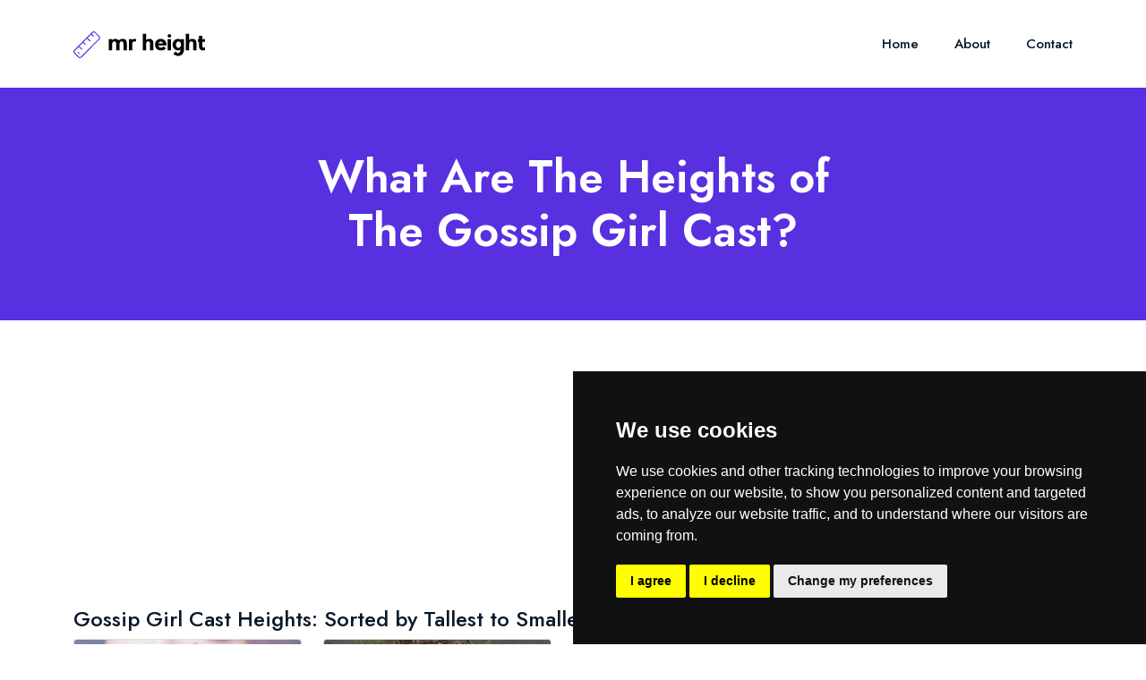

--- FILE ---
content_type: text/html; charset=utf-8
request_url: https://mrheight.com/heights/gossip-girl-cast
body_size: 5390
content:


<!DOCTYPE html>

<html xmlns="http://www.w3.org/1999/xhtml" xml:lang="en" lang="en">
<head>
    <!-- Required meta tags -->
    <meta charset="UTF-8" /><meta name="viewport" content="width=device-width, initial-scale=1" />
    <!-- Web Font -->
    <link href="https://fonts.googleapis.com/css2?family=Jost:ital,wght@0,100;0,200;0,300;0,400;0,500;0,600;0,700;0,800;0,900;1,100;1,200;1,300;1,400;1,500;1,600;1,700;1,800;1,900&amp;display=swap" rel="stylesheet" /><link href="https://fonts.googleapis.com/css2?family=Lato&amp;display=swap" rel="stylesheet" />

    <!-- ========================= CSS here ========================= -->
    <link rel="stylesheet" href="/css/bootstrap.min.css" /><link rel="stylesheet" href="/css/LineIcons.2.0.css" /><link rel="stylesheet" href="/css/animate.css" /><link rel="stylesheet" href="/css/glightbox.min.css" /><link rel="stylesheet" href="/css/main.css" /><link rel="apple-touch-icon" sizes="76x76" href="/favicons/apple-touch-icon.png" /><link rel="icon" type="image/png" sizes="32x32" href="/favicons/favicon-32x32.png" /><link rel="icon" type="image/png" sizes="16x16" href="/favicons/favicon-16x16.png" /><link rel="manifest" href="/favicons/site.webmanifest" /><link rel="mask-icon" href="/favicons/safari-pinned-tab.svg" color="#5bbad5" /><link rel="shortcut icon" href="/favicons/favicon.ico" /><meta name="msapplication-TileColor" content="#da532c" /><meta name="msapplication-config" content="/favicons/browserconfig.xml" /><meta name="theme-color" content="#ffffff" />
    <link rel="canonical" href="https://mrheight.com/heights/gossip-girl-cast" />

    <meta property="og:title" content="Gossip Girl Cast Heights"> <meta property="og:site_name" content="MrHeight" ><meta property="og:url" content="https://mrheight.com/heights/gossip-girl-cast"> <meta property="og:description" content="Do you love Gossip Girl ? Us too! Find our the heights of all your favorite cast members!"><meta property="og:type" content="website"> <meta property="og:image" content="https://mrheight.com/celebrity-images/blank.svg">

    <!-- Global site tag (gtag.js) - Google Analytics -->
    <script async src="https://www.googletagmanager.com/gtag/js?id=G-J30TWFNQTL"></script>
    <script>
        window.dataLayer = window.dataLayer || [];
        function gtag() { dataLayer.push(arguments); }
        gtag('js', new Date());

        gtag('config', 'G-J30TWFNQTL');
    </script>
<title>
	Gossip Girl Cast Heights — Tallest to Smallest | MrHeight
</title><meta name="description" content="Do you love Gossip Girl ? Us too! Find our the heights of all your favorite cast members!" /></head>
<body>
    <form method="post" action="./gossip-girl-cast?c=gossip-girl-cast.aspx" id="form1">
<div class="aspNetHidden">
<input type="hidden" name="__VIEWSTATE" id="__VIEWSTATE" value="5+5Ea7ndvPQmPf+7bwVb1sAY96lDmtFB3Mp6Su0I2yYQ+3+hGzbGgdTZxU9TD8+u9WPISHpnXa5wHG1BNvVgPDEqNLictaTWmOUvSBREhyc=" />
</div>

<div class="aspNetHidden">

	<input type="hidden" name="__VIEWSTATEGENERATOR" id="__VIEWSTATEGENERATOR" value="A0DDA87A" />
</div>
        <!-- Preloader -->
        <div class="preloader">
            <div class="preloader-inner">
                <div class="preloader-icon">
                    <span></span>
                    <span></span>
                </div>
            </div>
        </div>
        <!-- /End Preloader -->
        <!-- Start Header Area -->
        <header class="header navbar-area">
            <div class="container">
                <div class="row align-items-center">
                    <div class="col-lg-12">
                        <div class="nav-inner">
                            <nav class="navbar navbar-expand-lg">
                                <a class="navbar-brand" href="/">
                                    <svg style="height: 30px; width: auto;" viewBox="0 0 374.69731920671643 76.28634788854016" class="css-1j8o68f">
                                        <defs id="SvgjsDefs1789"></defs><g id="SvgjsG1790" featurekey="nRdZyp-0" transform="matrix(0.1633190792284668,0,0,0.1633190792284668,-3.6583476239227943,-3.6746792826405033)" fill="#5830e0"><g xmlns="http://www.w3.org/2000/svg"><path d="M404.1,33.9c-15.2-15.2-39.9-15.2-55.2,0L108.5,274.2c0,0,0,0,0,0s0,0,0,0l-74.7,74.7   c-15.2,15.2-15.2,39.9,0,55.2l74.1,74.1h0c7.6,7.6,17.6,11.4,27.6,11.4c10,0,20-3.8,27.6-11.4l315.1-315.1   c15.2-15.2,15.2-39.9,0-55.2L404.1,33.9z M465.4,150.4L150.4,465.4c-8.2,8.2-21.5,8.2-29.7,0l-74.1-74.1c-8.2-8.2-8.2-21.5,0-29.7   l68.3-68.3l47,47c1.8,1.8,4.1,2.6,6.4,2.6s4.6-0.9,6.4-2.6c3.5-3.5,3.5-9.2,0-12.7l-47-47l59-59l34.1,34.1c1.8,1.8,4.1,2.6,6.4,2.6   s4.6-0.9,6.4-2.6c3.5-3.5,3.5-9.2,0-12.7l-34.1-34.1l59-59l47,47c1.8,1.8,4.1,2.6,6.4,2.6s4.6-0.9,6.4-2.6c3.5-3.5,3.5-9.2,0-12.7   l-47-47l59-59l34.1,34.1c1.8,1.8,4.1,2.6,6.4,2.6s4.6-0.9,6.4-2.6c3.5-3.5,3.5-9.2,0-12.7l-34.1-34.1l18.8-18.8   c8.2-8.2,21.5-8.2,29.7,0l74.1,74.1C473.6,128.9,473.6,142.2,465.4,150.4z"></path>
                                            <path d="M110.2,384.3c-3.5-3.5-9.2-3.5-12.7,0c-3.5,3.5-3.5,9.2,0,12.7l17.5,17.5c1.8,1.8,4.1,2.6,6.4,2.6   s4.6-0.9,6.4-2.6c3.5-3.5,3.5-9.2,0-12.7L110.2,384.3z"></path>
                                        </g>
                                        </g><g id="SvgjsG1791" featurekey="Q4qmbg-0" transform="matrix(3.2274990180553735,0,0,3.2274990180553735,97.2561031705245,-10.686693141511647)" fill="#000000"><path d="M16.98 20 l-2.98 0 l0 -5.64 c0 -1.52 -0.42 -2.16 -1.54 -2.16 c-1.2 0 -1.9 0.64 -1.9 2.16 l0 5.64 l-2.98 0 l0 -5.64 c0 -1.52 -0.4 -2.16 -1.54 -2.16 c-1.2 0 -1.92 0.64 -1.92 2.16 l0 5.64 l-2.96 0 l0 -9.88 l2.96 0 l0 0.9 c0.7 -0.7 1.76 -1.04 2.7 -1.04 c1.4 0 2.3 0.52 2.94 1.34 c0.54 -0.66 1.7 -1.26 3.44 -1.34 c2.78 0 3.78 1.32 3.78 4.38 l0 5.64 z M25.307708333333334 10.26 l-0.4 2.22 c-0.74 -0.32 -0.88 -0.26 -1.22 -0.26 c-1.2 0 -1.9 0.64 -1.9 2.22 l0 5.56 l-2.96 0 l0 -9.88 l2.96 0 l0 0.88 c0.38 -0.68 1.42 -1.02 2.08 -1.02 c0.62 0 0.98 0.02 1.44 0.28 z M40.443125 14.36 l0 5.64 l-2.96 0 l0 -5.64 c0 -1.52 -0.4 -2.16 -1.56 -2.16 c-1.2 0 -1.9 0.64 -1.9 2.16 l0 5.64 l-2.96 0 l0 -14.52 l2.96 0 l0 5.74 c0.38 -1.1 1.82 -1.24 2.68 -1.24 c2.76 0 3.74 1.34 3.74 4.38 z M51.95083333333333 15.08 l0 0.66 l-7.04 0 c0 1.16 1.18 1.98 2.16 1.98 c0.96 0 1.84 -0.38 2.3 -1.22 l1.98 1.82 c-0.8 1.08 -2.02 1.84 -4.28 1.84 c-3.24 0 -5.22 -2.16 -5.22 -5.08 s1.92 -5.1 5.04 -5.1 s5.06 2.14 5.06 5.1 z M44.97083333333333 13.86 l3.88 0 c-0.16 -0.94 -0.84 -1.44 -1.96 -1.44 c-1.08 0 -1.74 0.58 -1.92 1.44 z M56.03854166666666 10.12 l0 9.88 l-2.96 0 l0 -9.88 l2.96 0 z M56.11854166666666 7.279999999999999 c0 0.84 -0.68 1.5 -1.58 1.5 c-0.86 0 -1.56 -0.66 -1.56 -1.5 c0 -0.82 0.7 -1.46 1.56 -1.46 c0.9 0 1.58 0.64 1.58 1.46 z M64.40625 10.12 l2.96 0 l0 9.58 c0 2.92 -2.14 5.28 -5.22 5.28 c-1.7 0 -2.98 -0.78 -4.1 -2.02 l2.1 -1.9 c0.62 0.92 1.18 1.48 2 1.48 c1.4 0 2.24 -1.54 2.24 -3.22 c-0.36 0.48 -1.42 0.82 -2.04 0.82 c-2.88 0 -5 -2.16 -5 -5.08 s2.12 -5.1 5 -5.1 c0.68 0 1.74 0.36 2.06 0.82 l0 -0.66 z M62.54625 17.92 c1.34 0 2.26 -1.54 2.26 -2.86 c0 -1.34 -0.9 -2.86 -2.26 -2.86 c-1.22 0 -2.24 1.28 -2.24 2.86 c0 1.56 1.02 2.86 2.24 2.86 z M78.45395833333332 14.36 l0 5.64 l-2.96 0 l0 -5.64 c0 -1.52 -0.4 -2.16 -1.56 -2.16 c-1.2 0 -1.9 0.64 -1.9 2.16 l0 5.64 l-2.96 0 l0 -14.52 l2.96 0 l0 5.74 c0.38 -1.1 1.82 -1.24 2.68 -1.24 c2.76 0 3.74 1.34 3.74 4.38 z M83.62166666666666 15.8 c0 0.72 -0.02 1.92 1.08 1.92 c0.54 0 0.88 -0.22 1.26 -0.5 l0 2.44 c-0.46 0.26 -1.02 0.5 -1.62 0.5 c-2.54 0 -3.68 -1.08 -3.68 -4.36 l0 -3.24 l-1.1 0 l0 -2.44 l1.1 0 l0 -2.84 l2.96 0 l0 2.84 l2.34 0 l0 2.44 l-2.34 0 l0 3.24 z"></path>
                                        </g></svg>
                                </a>
                                <button class="navbar-toggler mobile-menu-btn" type="button" data-bs-toggle="collapse"
                                    data-bs-target="#navbarSupportedContent" aria-controls="navbarSupportedContent"
                                    aria-expanded="false" aria-label="Toggle navigation">
                                    <span class="toggler-icon"></span>
                                    <span class="toggler-icon"></span>
                                    <span class="toggler-icon"></span>
                                </button>
                                <div class="collapse navbar-collapse sub-menu-bar" id="navbarSupportedContent">
                                    <ul id="nav" class="navbar-nav" style="margin-left: auto !important;">
                                        <li class="nav-item">
                                            <a href="/" aria-label="Toggle navigation">Home</a>
                                        </li>
                                        <li class="nav-item">
                                            <a href="/about-us" aria-label="Toggle navigation">About</a>
                                        </li>
                                        <li class="nav-item">
                                            <a href="/contact" aria-label="Toggle navigation">Contact</a>
                                        </li>
                                        
                                    </ul>
                                </div>
                                <!-- navbar collapse -->
                            </nav>
                            <!-- navbar -->
                        </div>
                    </div>
                </div>
                <!-- row -->
            </div>
            <!-- container -->
        </header>
        <!-- End Header Area -->
        
   
       <div id="section-header">
        <div class="container-fluid">
            <div class="row justify-content-center">
                <div class="col-md-6 col-12 text-center">
                    <h1 class="text-white">What Are The Heights of The Gossip Girl Cast?</h1>
                </div>
            </div>
        </div>
    </div> 
    
    <div class="container">
        <div class="row pt-4 pb-4">
            <!-- mrheight #category-top -->
            <div class="col-12 pb-3">
                <ins class="adsbygoogle"
                     style="display:block"
                     data-ad-client="ca-pub-1392037151226132"
                     data-ad-slot="9383139885"
                     data-ad-format="auto"
                     data-full-width-responsive="true"></ins>
                <script>
                     (adsbygoogle = window.adsbygoogle || []).push({});
                </script>
            </div>
            <h2 class="h4">Gossip Girl Cast Heights: Sorted by Tallest to Smallest</h2>
    <div class="row">                <div class="col-md-3 col-6 mb-2 text-center">                     <div class="card h-100">        <img  style="width: auto; height: 300px; object-fit: cover;" src="/celebrity-images/chace-crawford.jpg" class="card-img-top" alt="Chace Crawford">                 <div class="card-body">                            <h3 class="h5 card-title mb-0">                     <a class="stretched-link" href="/celebrity/chace-crawford">Chace Crawford</a> <small class="d-block">(5ft 10")</small>                            </h5>                                               </div>                    </div>                </div>                <div class="col-md-3 col-6 mb-2 text-center">                     <div class="card h-100">        <img  style="width: auto; height: 300px; object-fit: cover;" src="/celebrity-images/penn-badgley.jpg" class="card-img-top" alt="Penn Badgley">                 <div class="card-body">                            <h3 class="h5 card-title mb-0">                     <a class="stretched-link" href="/celebrity/penn-badgley">Penn Badgley</a> <small class="d-block">(5ft 8")</small>                            </h5>                                               </div>                    </div>                </div>                <div class="col-md-3 col-6 mb-2 text-center">                     <div class="card h-100">        <img  style="width: auto; height: 300px; object-fit: cover;" src="/celebrity-images/ed-westwick.jpg" class="card-img-top" alt="Ed Westwick">                 <div class="card-body">                            <h3 class="h5 card-title mb-0">                     <a class="stretched-link" href="/celebrity/ed-westwick">Ed Westwick</a> <small class="d-block">(5ft 8")</small>                            </h5>                                               </div>                    </div>                </div>                <div class="col-md-3 col-6 mb-2 text-center">                     <div class="card h-100">        <img  style="width: auto; height: 300px; object-fit: cover;" src="/celebrity-images/blake-lively.jpg" class="card-img-top" alt="Blake Lively">                 <div class="card-body">                            <h3 class="h5 card-title mb-0">                     <a class="stretched-link" href="/celebrity/blake-lively">Blake Lively</a> <small class="d-block">(5ft 8")</small>                            </h5>                                               </div>                    </div>                </div>                <div class="col-md-3 col-6 mb-2 text-center">                     <div class="card h-100">        <img loading="lazy" style="width: auto; height: 300px; object-fit: cover;" src="/celebrity-images/kaylee-defer.jpg" class="card-img-top" alt="Kaylee DeFer">                 <div class="card-body">                            <h3 class="h5 card-title mb-0">                     <a class="stretched-link" href="/celebrity/kaylee-defer">Kaylee DeFer</a> <small class="d-block">(5ft 6")</small>                            </h5>                                               </div>                    </div>                </div>                <div class="col-md-3 col-6 mb-2 text-center">                     <div class="card h-100">        <img loading="lazy" style="width: auto; height: 300px; object-fit: cover;" src="/celebrity-images/jessica-szohr.jpg" class="card-img-top" alt="Jessica Szohr">                 <div class="card-body">                            <h3 class="h5 card-title mb-0">                     <a class="stretched-link" href="/celebrity/jessica-szohr">Jessica Szohr</a> <small class="d-block">(5ft 5")</small>                            </h5>                                               </div>                    </div>                </div>                <div class="col-md-3 col-6 mb-2 text-center">                     <div class="card h-100">        <img loading="lazy" style="width: auto; height: 300px; object-fit: cover;" src="/celebrity-images/ella-rae-peck.jpg" class="card-img-top" alt="Ella Rae Peck">                 <div class="card-body">                            <h3 class="h5 card-title mb-0">                     <a class="stretched-link" href="/celebrity/ella-rae-peck">Ella Rae Peck</a> <small class="d-block">(5ft 4")</small>                            </h5>                                               </div>                    </div>                </div>                <div class="col-md-3 col-6 mb-2 text-center">                     <div class="card h-100">        <img loading="lazy" style="width: auto; height: 300px; object-fit: cover;" src="/celebrity-images/leighton-meester.jpg" class="card-img-top" alt="Leighton Meester">                 <div class="card-body">                            <h3 class="h5 card-title mb-0">                     <a class="stretched-link" href="/celebrity/leighton-meester">Leighton Meester</a> <small class="d-block">(5ft 4")</small>                            </h5>                                               </div>                    </div>                </div></div>
        </div>
    </div>

        <!-- Start Footer Area -->
        <footer class="footer">
            <!-- Start Footer Top -->
            <div class="footer-top">
                <div class="container">
                    <div class="row">
                        <div class="col-md-6 col-12">
                            <!-- Single Widget -->
                            <div class="single-footer f-link">
                                <h3>Interesting Height Lists</h3>
                                <ul>
                                <li><a href="/heights/tallest-men">Worlds Tallest Men</a></li>
                                <li><a href="/heights/basketball-players">Tallest Basketball (NBA) Players</a></li>
                                <li><a href="/heights/soccer-players">Tallest Soccer Players</a></li>
                                <li><a href="/heights/american-footballers">Tallest NFL Players</a></li>
                                <li><a href="/heights/us-presidents">Tallest Presidents</a></li>
                                <li><a href="/heights/bodybuilders">Tallest BodyBuilders</a></li>
                            </ul>
                            </div>
                            <!-- End Single Widget -->
                        </div>
                        <div class="col-lg-4 col-md-6 col-12">
                            <!-- Single Widget -->
                            <div class="single-footer f-link">
                                <h3>Most Searched Celebrities</h3>
                                <div class="row">
                                    <div class="col-lg-6 col-md-6 col-12">
                                        <ul>
                                            <li><a href="/celebrity/kevin-hart">Kevin Hart</a></li>
                                            <li><a href="/celebrity/ariana-grande">Ariana Grande</a></li>
                                            <li><a href="/celebrity/kendall-jenner">Kendall Jenner</a></li>
                                            <li><a href="/celebrity/dababy">Dababy</a></li>
                                            <li><a href="/celebrity/taylor-swift">Taylor Swift</a></li>
                                            <li><a href="/celebrity/bruno-mars">Bruno Mars</a></li>
                                            <li><a href="/celebrity/joe-rogan">Joe Rogan</a></li>
                                            <li><a href="/celebrity/dua-lipa">Dua Lipa</a></li>
                                            <li><a href="/celebrity/jennifer-lawrence">Jennifer Lawrence</a></li>
                                            <li><a href="/celebrity/megan-thee-stallion">Megan Thee Stallion</a></li>

                                        </ul>
                                    </div>
                                    <div class="col-lg-6 col-md-6 col-12">
                                        <ul>
                                            <li><a href="/celebrity/logan-paul">Logan Paul</a></li>
                                            <li><a href="/celebrity/lebron-james">Lebron James</a></li>
                                            <li><a href="/celebrity/justin-bieber">Justin Bieber</a></li>
                                            <li><a href="/celebrity/cillian-murphy">Cillian Murphy</a></li>
                                            <li><a href="/celebrity/joey-king">Joey King</a></li>
                                            <li><a href="/celebrity/arnold-schwarzenegger">Arnold Schwarzenegger</a></li>
                                            <li><a href="/celebrity/daniel-radcliffe">Daniel Radcliffe</a></li>
                                            <li><a href="/celebrity/kim-kardashian">Kim Kardashian</a></li>
                                            <li><a href="/celebrity/timothee-chalamet">Timothee Chalamet</a></li>
                                            <li><a href="/celebrity/jake-paul">Jake Paul</a></li>

                                        </ul>
                                    </div>
                                </div>
                            </div>
                            <!-- End Single Widget -->
                        </div>
                    </div>
                </div>
            </div>
            <!--/ End Footer Middle -->
            <!-- Start Footer Bottom -->
            <div class="footer-bottom">
                <div class="container">
                    <div class="inner">
                        <div class="row">
                            <div class="col-12">
                                <div class="content">
                                    <p class="copyright-text">
                                        Copyright 2026. Search Ventures Ltd. <a href="/privacy-policy">Privacy Policy</a>
                                    </p>
                                </div>
                            </div>
                        </div>
                    </div>
                </div>
            </div>
            <!-- End Footer Middle -->
        </footer>
        <!--/ End Footer Area -->

        <!-- ========================= scroll-top ========================= -->
        <a href="#" class="scroll-top btn-hover">
            <i class="lni lni-chevron-up"></i>
        </a>
    </form>
    <script src="/js/bootstrap.min.js"></script>
    <script src="/js/wow.min.js"></script>
    <script src="https://cdnjs.cloudflare.com/ajax/libs/jquery/3.6.0/jquery.min.js" integrity="sha512-894YE6QWD5I59HgZOGReFYm4dnWc1Qt5NtvYSaNcOP+u1T9qYdvdihz0PPSiiqn/+/3e7Jo4EaG7TubfWGUrMQ==" crossorigin="anonymous" referrerpolicy="no-referrer"></script>

    
    

    <script src="/js/tiny-slider.js"></script>
    <script src="/js/glightbox.min.js"></script>
    <script src="/js/main.js"></script>

<script type="text/javascript" src="//www.freeprivacypolicy.com/public/cookie-consent/4.0.0/cookie-consent.js" charset="UTF-8"></script>
<script type="text/javascript" charset="UTF-8">
    document.addEventListener('DOMContentLoaded', function () {
        cookieconsent.run({ "notice_banner_type": "simple", "consent_type": "express", "palette": "dark", "language": "en", "page_load_consent_levels": ["strictly-necessary"], "notice_banner_reject_button_hide": false, "preferences_center_close_button_hide": false, "page_refresh_confirmation_buttons": false });
    });
</script>
<script async src="https://pagead2.googlesyndication.com/pagead/js/adsbygoogle.js?client=ca-pub-1392037151226132"
     crossorigin="anonymous"></script>

<script defer src="https://static.cloudflareinsights.com/beacon.min.js/vcd15cbe7772f49c399c6a5babf22c1241717689176015" integrity="sha512-ZpsOmlRQV6y907TI0dKBHq9Md29nnaEIPlkf84rnaERnq6zvWvPUqr2ft8M1aS28oN72PdrCzSjY4U6VaAw1EQ==" data-cf-beacon='{"version":"2024.11.0","token":"bc23970386384261b36dde233a1862ec","r":1,"server_timing":{"name":{"cfCacheStatus":true,"cfEdge":true,"cfExtPri":true,"cfL4":true,"cfOrigin":true,"cfSpeedBrain":true},"location_startswith":null}}' crossorigin="anonymous"></script>
</body>
</html>


--- FILE ---
content_type: text/html; charset=utf-8
request_url: https://www.google.com/recaptcha/api2/aframe
body_size: 268
content:
<!DOCTYPE HTML><html><head><meta http-equiv="content-type" content="text/html; charset=UTF-8"></head><body><script nonce="XxArZsCGzs6SzxEITAelWg">/** Anti-fraud and anti-abuse applications only. See google.com/recaptcha */ try{var clients={'sodar':'https://pagead2.googlesyndication.com/pagead/sodar?'};window.addEventListener("message",function(a){try{if(a.source===window.parent){var b=JSON.parse(a.data);var c=clients[b['id']];if(c){var d=document.createElement('img');d.src=c+b['params']+'&rc='+(localStorage.getItem("rc::a")?sessionStorage.getItem("rc::b"):"");window.document.body.appendChild(d);sessionStorage.setItem("rc::e",parseInt(sessionStorage.getItem("rc::e")||0)+1);localStorage.setItem("rc::h",'1769003154993');}}}catch(b){}});window.parent.postMessage("_grecaptcha_ready", "*");}catch(b){}</script></body></html>

--- FILE ---
content_type: text/css
request_url: https://mrheight.com/css/main.css
body_size: 17105
content:
/*======================================
    Normalize CSS
========================================*/
@import url("https://fonts.googleapis.com/css2?family=Spartan:wght@100;200;300;400;500;600;700;800;900&display=swap");

html {
  scroll-behavior: smooth;
}

.blink {
    animation: blinker 1s linear infinite;
}

@keyframes blinker {
    50% {
        opacity: 0;
    }
}

/*.info .card {
    box-shadow: 0 2px 4px 0 rgba(0, 0, 0, 0.2), 0 3px 10px 0 rgba(0, 0, 0, 0.17);
}*/

.info .card h2 {
    color: #5830E0;
}

.newsletter h2{
    color:white !important;
}

#section-header {
    width: 100%;
    padding-top: 70px;
    padding-bottom: 70px;
    background-color: #5830E0;
}

.height-bg {
    background-image: url("https://media.istockphoto.com/vectors/mugshot-background-police-lineup-wall-mugshot-measuring-scale-vector-id1312584922?k=20&m=1312584922&s=612x612&w=0&h=s_CE2eHhxNJG83jmc2idBy0vBypUBRS9ITiFyH5PXz4=");
    background-color: transparent;
    background-repeat: no-repeat;
    background-position: center;
    background-size: contain;
}

.breadcrumb, .breadcrumbs, .breadcrumb-item {
    color:white;
}

.floor {
    text-align: center;
    vertical-align: bottom;
}

body {
  font-family: "Jost", sans-serif;
  font-weight: normal;
  font-style: normal;
  color: #888;
  overflow-x: hidden;
  font-size: 15px;
}

p {
  margin: 0;
  padding: 0;
  font-family: 'Lato', sans-serif;
  font-size: 15px;
}

* {
  margin: 0;
  padding: 0;
}

.navbar-toggler:focus,
a:focus,
input:focus,
textarea:focus,
button:focus,
.btn:focus,
.btn.focus,
.btn:not(:disabled):not(.disabled).active,
.btn:not(:disabled):not(.disabled):active {
  text-decoration: none;
  outline: none;
  outline: none !important;
  border-color: none !important;
  -webkit-box-shadow: none !important;
  box-shadow: none !important;
}

.form-check-input:checked {
  background-color: #5830E0;
  border-color: #5830E0;
}

select {
  -webkit-writing-mode: horizontal-tb !important;
  text-rendering: auto;
  color: #081828;
  letter-spacing: normal;
  word-spacing: normal;
  text-transform: none;
  text-indent: 0px;
  text-shadow: none;
  display: inline-block;
  text-align: start;
  -webkit-appearance: menulist;
  -moz-appearance: menulist;
  appearance: menulist;
  -webkit-box-sizing: border-box;
  box-sizing: border-box;
  -webkit-box-align: center;
  -ms-flex-align: center;
  align-items: center;
  white-space: pre;
  -webkit-rtl-ordering: logical;
  background-color: -internal-light-dark(white, #3b3b3b);
  cursor: default;
  margin: 0em;
  font: 400 14px;
  border-radius: 0px;
  border-width: 1px;
  border-style: solid;
  border-color: -internal-light-dark(#767676, #858585);
  -o-border-image: initial;
  border-image: initial;
}

span,
a {
  display: inline-block;
  text-decoration: none;
  transition: all 0.4s ease;
  -webkit-transition: all 0.4s ease;
  -moz-transition: all 0.4s ease;
}

audio,
canvas,
iframe,
img,
svg,
video {
  vertical-align: middle;
}

h1,
h2,
h3,
h4,
h5,
h6 {
  font-weight: 600;
  margin: 0px;
  color: #081828;
}

h1 a,
h2 a,
h3 a,
h4 a,
h5 a,
h6 a {
  color: inherit;
}

h1 {
  font-size: 50px;
}

h2 {
  font-size: 40px;
}

h3 {
  font-size: 30px;
}

h4 {
  font-size: 25px;
}

h5 {
  font-size: 20px;
}

h6 {
  font-size: 16px;
}

/*ul,
ol {
  margin: 0px;
  padding: 0px;
  list-style-type: none;
}*/

.mt-5 {
  margin-top: 5px;
}

.mt-10 {
  margin-top: 10px;
}

.mt-15 {
  margin-top: 15px;
}

.mt-20 {
  margin-top: 20px;
}

.mt-25 {
  margin-top: 25px;
}

.mt-30 {
  margin-top: 30px;
}

.mt-35 {
  margin-top: 35px;
}

.mt-40 {
  margin-top: 40px;
}

.mt-45 {
  margin-top: 45px;
}

.mt-50 {
  margin-top: 50px;
}

.mt-55 {
  margin-top: 55px;
}

.mt-60 {
  margin-top: 60px;
}

.mt-65 {
  margin-top: 65px;
}

.mt-70 {
  margin-top: 70px;
}

.mt-75 {
  margin-top: 75px;
}

.mt-80 {
  margin-top: 80px;
}

.mt-85 {
  margin-top: 85px;
}

.mt-90 {
  margin-top: 90px;
}

.mt-95 {
  margin-top: 95px;
}

.mt-100 {
  margin-top: 100px;
}

.mt-105 {
  margin-top: 105px;
}

.mt-110 {
  margin-top: 110px;
}

.mt-115 {
  margin-top: 115px;
}

.mt-120 {
  margin-top: 120px;
}

.mt-125 {
  margin-top: 125px;
}

.mt-130 {
  margin-top: 130px;
}

.mt-135 {
  margin-top: 135px;
}

.mt-140 {
  margin-top: 140px;
}

.mt-145 {
  margin-top: 145px;
}

.mt-150 {
  margin-top: 150px;
}

.mt-155 {
  margin-top: 155px;
}

.mt-160 {
  margin-top: 160px;
}

.mt-165 {
  margin-top: 165px;
}

.mt-170 {
  margin-top: 170px;
}

.mt-175 {
  margin-top: 175px;
}

.mt-180 {
  margin-top: 180px;
}

.mt-185 {
  margin-top: 185px;
}

.mt-190 {
  margin-top: 190px;
}

.mt-195 {
  margin-top: 195px;
}

.mt-200 {
  margin-top: 200px;
}

.mt-205 {
  margin-top: 205px;
}

.mt-210 {
  margin-top: 210px;
}

.mt-215 {
  margin-top: 215px;
}

.mt-220 {
  margin-top: 220px;
}

.mt-225 {
  margin-top: 225px;
}

.mb-5 {
  margin-bottom: 5px;
}

.mb-10 {
  margin-bottom: 10px;
}

.mb-15 {
  margin-bottom: 15px;
}

.mb-20 {
  margin-bottom: 20px;
}

.mb-25 {
  margin-bottom: 25px;
}

.mb-30 {
  margin-bottom: 30px;
}

.mb-35 {
  margin-bottom: 35px;
}

.mb-40 {
  margin-bottom: 40px;
}

.mb-45 {
  margin-bottom: 45px;
}

.mb-50 {
  margin-bottom: 50px;
}

.mb-55 {
  margin-bottom: 55px;
}

.mb-60 {
  margin-bottom: 60px;
}

.mb-65 {
  margin-bottom: 65px;
}

.mb-70 {
  margin-bottom: 70px;
}

.mb-75 {
  margin-bottom: 75px;
}

.mb-80 {
  margin-bottom: 80px;
}

.mb-85 {
  margin-bottom: 85px;
}

.mb-90 {
  margin-bottom: 90px;
}

.mb-95 {
  margin-bottom: 95px;
}

.mb-100 {
  margin-bottom: 100px;
}

.mb-105 {
  margin-bottom: 105px;
}

.mb-110 {
  margin-bottom: 110px;
}

.mb-115 {
  margin-bottom: 115px;
}

.mb-120 {
  margin-bottom: 120px;
}

.mb-125 {
  margin-bottom: 125px;
}

.mb-130 {
  margin-bottom: 130px;
}

.mb-135 {
  margin-bottom: 135px;
}

.mb-140 {
  margin-bottom: 140px;
}

.mb-145 {
  margin-bottom: 145px;
}

.mb-150 {
  margin-bottom: 150px;
}

.mb-155 {
  margin-bottom: 155px;
}

.mb-160 {
  margin-bottom: 160px;
}

.mb-165 {
  margin-bottom: 165px;
}

.mb-170 {
  margin-bottom: 170px;
}

.mb-175 {
  margin-bottom: 175px;
}

.mb-180 {
  margin-bottom: 180px;
}

.mb-185 {
  margin-bottom: 185px;
}

.mb-190 {
  margin-bottom: 190px;
}

.mb-195 {
  margin-bottom: 195px;
}

.mb-200 {
  margin-bottom: 200px;
}

.mb-205 {
  margin-bottom: 205px;
}

.mb-210 {
  margin-bottom: 210px;
}

.mb-215 {
  margin-bottom: 215px;
}

.mb-220 {
  margin-bottom: 220px;
}

.mb-225 {
  margin-bottom: 225px;
}

.pt-5 {
  padding-top: 5px;
}

.pt-10 {
  padding-top: 10px;
}

.pt-15 {
  padding-top: 15px;
}

.pt-20 {
  padding-top: 20px;
}

.pt-25 {
  padding-top: 25px;
}

.pt-30 {
  padding-top: 30px;
}

.pt-35 {
  padding-top: 35px;
}

.pt-40 {
  padding-top: 40px;
}

.pt-45 {
  padding-top: 45px;
}

.pt-50 {
  padding-top: 50px;
}

.pt-55 {
  padding-top: 55px;
}

.pt-60 {
  padding-top: 60px;
}

.pt-65 {
  padding-top: 65px;
}

.pt-70 {
  padding-top: 70px;
}

.pt-75 {
  padding-top: 75px;
}

.pt-80 {
  padding-top: 80px;
}

.pt-85 {
  padding-top: 85px;
}

.pt-90 {
  padding-top: 90px;
}

.pt-95 {
  padding-top: 95px;
}

.pt-100 {
  padding-top: 100px;
}

.pt-105 {
  padding-top: 105px;
}

.pt-110 {
  padding-top: 110px;
}

.pt-115 {
  padding-top: 115px;
}

.pt-120 {
  padding-top: 120px;
}

.pt-125 {
  padding-top: 125px;
}

.pt-130 {
  padding-top: 130px;
}

.pt-135 {
  padding-top: 135px;
}

.pt-140 {
  padding-top: 140px;
}

.pt-145 {
  padding-top: 145px;
}

.pt-150 {
  padding-top: 150px;
}

.pt-155 {
  padding-top: 155px;
}

.pt-160 {
  padding-top: 160px;
}

.pt-165 {
  padding-top: 165px;
}

.pt-170 {
  padding-top: 170px;
}

.pt-175 {
  padding-top: 175px;
}

.pt-180 {
  padding-top: 180px;
}

.pt-185 {
  padding-top: 185px;
}

.pt-190 {
  padding-top: 190px;
}

.pt-195 {
  padding-top: 195px;
}

.pt-200 {
  padding-top: 200px;
}

.pt-205 {
  padding-top: 205px;
}

.pt-210 {
  padding-top: 210px;
}

.pt-215 {
  padding-top: 215px;
}

.pt-220 {
  padding-top: 220px;
}

.pt-225 {
  padding-top: 225px;
}

.pb-5 {
  padding-bottom: 5px;
}

.pb-10 {
  padding-bottom: 10px;
}

.pb-15 {
  padding-bottom: 15px;
}

.pb-20 {
  padding-bottom: 20px;
}

.pb-25 {
  padding-bottom: 25px;
}

.pb-30 {
  padding-bottom: 30px;
}

.pb-35 {
  padding-bottom: 35px;
}

.pb-40 {
  padding-bottom: 40px;
}

.pb-45 {
  padding-bottom: 45px;
}

.pb-50 {
  padding-bottom: 50px;
}

.pb-55 {
  padding-bottom: 55px;
}

.pb-60 {
  padding-bottom: 60px;
}

.pb-65 {
  padding-bottom: 65px;
}

.pb-70 {
  padding-bottom: 70px;
}

.pb-75 {
  padding-bottom: 75px;
}

.pb-80 {
  padding-bottom: 80px;
}

.pb-85 {
  padding-bottom: 85px;
}

.pb-90 {
  padding-bottom: 90px;
}

.pb-95 {
  padding-bottom: 95px;
}

.pb-100 {
  padding-bottom: 100px;
}

.pb-105 {
  padding-bottom: 105px;
}

.pb-110 {
  padding-bottom: 110px;
}

.pb-115 {
  padding-bottom: 115px;
}

.pb-120 {
  padding-bottom: 120px;
}

.pb-125 {
  padding-bottom: 125px;
}

.pb-130 {
  padding-bottom: 130px;
}

.pb-135 {
  padding-bottom: 135px;
}

.pb-140 {
  padding-bottom: 140px;
}

.pb-145 {
  padding-bottom: 145px;
}

.pb-150 {
  padding-bottom: 150px;
}

.pb-155 {
  padding-bottom: 155px;
}

.pb-160 {
  padding-bottom: 160px;
}

.pb-165 {
  padding-bottom: 165px;
}

.pb-170 {
  padding-bottom: 170px;
}

.pb-175 {
  padding-bottom: 175px;
}

.pb-180 {
  padding-bottom: 180px;
}

.pb-185 {
  padding-bottom: 185px;
}

.pb-190 {
  padding-bottom: 190px;
}

.pb-195 {
  padding-bottom: 195px;
}

.pb-200 {
  padding-bottom: 200px;
}

.pb-205 {
  padding-bottom: 205px;
}

.pb-210 {
  padding-bottom: 210px;
}

.pb-215 {
  padding-bottom: 215px;
}

.pb-220 {
  padding-bottom: 220px;
}

.pb-225 {
  padding-bottom: 225px;
}

.img-bg {
  background-position: center center;
  background-size: cover;
  background-repeat: no-repeat;
  width: 100%;
  height: 100%;
}

/*tr:last-child{
    border:none !important;
    margin-bottom:0;
    padding-bottom:0;
}*/

@media only screen and (min-width: 480px) and (max-width: 767px) {
  .container {
    width: 450px;
  }
}

/* Bread Crumbs */
.breadcrumbs {
  position: relative;
  padding-bottom: 45px;
  padding-top: 140px;
  background: #081828;
  z-index: 2;
  text-align: left;
}

.listing-block:not(:first-child){
    padding-top:30px;
}
.info-block:not(:first-child) {
    padding-top: 30px;
}
.iframe-container {
    position: relative;
    width: 100%;
    padding-bottom: 56.25%; /* Ratio 16:9 ( 100%/16*9 = 56.25% ) */
}

    .iframe-container > * {
        display: block;
        position: absolute;
        top: 0;
        right: 0;
        bottom: 0;
        left: 0;
        margin: 0;
        padding: 0;
        height: 100%;
        width: 100%;
    }

.breadcrumbs .breadcrumbs-content {
  position: relative;
  text-align: left;
}

.breadcrumbs .breadcrumbs-content .page-title {
  font-size: 35px;
  color: #fff;
  font-weight: 600;
  position: relative;
  line-height: 50px;
}

.breadcrumbs .breadcrumbs-content .breadcrumb-nav {
  background: transparent;
  border-radius: 0;
  margin-bottom: 0;
  padding: 0;
  display: inline-block;
}

.breadcrumbs .breadcrumb-nav {
  text-align: right;
}

.breadcrumbs .breadcrumb-nav li {
  display: inline-block;
  position: relative;
  padding-right: 15px;
  margin-right: 15px;
  text-transform: capitalize;
}

.breadcrumbs .breadcrumb-nav li:after {
  content: "\ea5c";
  font-family: lineIcons;
  font-size: 10px;
  position: absolute;
  top: 4px;
  right: -7px;
}

.breadcrumbs .breadcrumb-nav li:last-child {
  margin: 0;
  padding: 0;
}

.breadcrumbs .breadcrumb-nav li:last-child::after {
  display: none;
}

.breadcrumbs .breadcrumb-nav li,
.breadcrumbs .breadcrumb-nav li a {
  color: #fff;
  font-size: 15px;
  font-weight: 500;
}

.breadcrumbs .breadcrumb-nav li a {
  position: relative;
}

.breadcrumbs .breadcrumb-nav li a:hover {
  color: #5830E0;
}

.section {
  padding-top: 100px;
  padding-bottom: 100px;
  position: relative;
}

/* Section Title */
.section-title {
  text-align: center;
  margin-bottom: 80px;
  padding: 0 300px;
  position: relative;
  z-index: 5;
}

.section-title h2 {
  font-size: 35px;
  margin-bottom: 20px;
  line-height: 45px;
  text-transform: capitalize;
  position: relative;
  font-weight: 600;
  padding-bottom: 20px;
}

.section-title h2:before {
  position: absolute;
  left: 50%;
  margin-left: -25px;
  bottom: -2px;
  height: 4px;
  width: 50px;
  border-radius: 5px;
  background: #5830E0;
  content: "";
}

.section-title p {
  font-size: 16px;
  line-height: 26px;
}

.section-title.align-right {
  padding: 0;
  padding-left: 600px;
}

.section-title.align-right h2:before {
  display: none;
}

.section-title.align-right h2:after {
  position: absolute;
  right: 0;
  bottom: -1px;
  height: 2px;
  width: 50px;
  background: #5830E0;
  content: "";
}

.section-title.align-left {
  padding: 0;
  padding-right: 600px;
}

.section-title.align-left h2:before {
  left: 0;
  margin-left: 0;
}

/* One Click Scrool Top Button*/
.scroll-top {
  width: 45px;
  height: 45px;
  line-height: 45px;
  background: #5830E0;
  display: -webkit-box;
  display: -ms-flexbox;
  display: flex;
  -webkit-box-pack: center;
  -ms-flex-pack: center;
  justify-content: center;
  -webkit-box-align: center;
  -ms-flex-align: center;
  align-items: center;
  font-size: 14px;
  color: #fff !important;
  border-radius: 0;
  position: fixed;
  bottom: 30px;
  right: 30px;
  z-index: 9;
  cursor: pointer;
  -webkit-transition: all .3s ease-out 0s;
  transition: all .3s ease-out 0s;
  border-radius: 4px;
}

.scroll-top:hover {
  -webkit-box-shadow: 0 1rem 3rem rgba(35, 38, 45, 0.15) !important;
  box-shadow: 0 1rem 3rem rgba(35, 38, 45, 0.15) !important;
  -webkit-transform: translate3d(0, -5px, 0);
  transform: translate3d(0, -5px, 0);
  background-color: #081828;
}

/* Overlay */
.overlay {
  position: relative;
}

.overlay::before {
  position: absolute;
  top: 0;
  left: 0;
  width: 100%;
  height: 100%;
  opacity: 0.4;
  background: #081828;
  content: "";
  -webkit-transition: all 0.4s ease;
  transition: all 0.4s ease;
  z-index: 5;
}

/* Pagination CSS */
.pagination {
  text-align: left;
  margin: 30px 0 0 0;
  display: block;
}

.pagination.center {
  text-align: center;
}

.pagination.right {
  text-align: right;
}

.pagination.left {
  text-align: left;
}

.pagination .pagination-list {
  display: inline-block;
  overflow: hidden;
}

.pagination .pagination-list li {
  margin-right: 5px;
  display: inline-block;
  margin-top: 10px;
}

.pagination .pagination-list li:last-child {
  margin-right: 0px;
}

.pagination .pagination-list li a {
  background: #fff;
  color: #081828;
  font-weight: 500;
  font-size: 15px;
  border-radius: 0;
  line-height: 38px;
  height: 40px;
  width: 40px;
  text-align: center;
  border-radius: 4px;
  border: 1px solid #eee;
}

.pagination .pagination-list li.active a,
.pagination .pagination-list li:hover a {
  background: #5830E0;
  color: #fff;
  border-color: transparent;
}

.pagination .pagination-list li a i {
  font-size: 13px;
}

.blog-grids.pagination {
  margin-top: 50px;
  text-align: center;
}

.button .btn {
  display: inline-block;
  text-transform: capitalize;
  font-size: 15px;
  font-weight: 500;
  padding: 15px 30px;
  background-color: #5830E0;
  color: #fff;
  border: none;
  -webkit-transition: 0.5s;
  transition: 0.5s;
  border-radius: 4px;
}

.button .btn:hover {
  background-color: #081828;
  color: #fff;
  -webkit-box-shadow: 0 1rem 3rem rgba(35, 38, 45, 0.15) !important;
  box-shadow: 0 1rem 3rem rgba(35, 38, 45, 0.15) !important;
}

.button .btn-alt {
  background-color: #081828;
  color: #fff;
}

.button .btn-alt:hover {
  background-color: #5830E0;
  color: #fff;
}

.align-left {
  text-align: left;
}

.align-right {
  text-align: right;
}

.align-center {
  text-align: center;
}

/* Preloader */
.preloader {
  position: fixed;
  top: 0;
  left: 0;
  z-index: 999999999;
  width: 100%;
  height: 100%;
  background-color: #fff;
  overflow: hidden;
}

.preloader-inner {
  position: absolute;
  top: 50%;
  left: 50%;
  -webkit-transform: translate(-50%, -50%);
  transform: translate(-50%, -50%);
}

.preloader-icon {
  width: 100px;
  height: 100px;
  display: inline-block;
  padding: 0px;
}

.preloader-icon span {
  position: absolute;
  display: inline-block;
  width: 100px;
  height: 100px;
  border-radius: 100%;
  background: #5830E0;
  -webkit-animation: preloader-fx 1.6s linear infinite;
  animation: preloader-fx 1.6s linear infinite;
}

.preloader-icon span:last-child {
  animation-delay: -0.8s;
  -webkit-animation-delay: -0.8s;
}

@keyframes preloader-fx {
  0% {
    -webkit-transform: scale(0, 0);
    transform: scale(0, 0);
    opacity: 0.5;
  }

  100% {
    -webkit-transform: scale(1, 1);
    transform: scale(1, 1);
    opacity: 0;
  }
}

@-webkit-keyframes preloader-fx {
  0% {
    -webkit-transform: scale(0, 0);
    opacity: 0.5;
  }

  100% {
    -webkit-transform: scale(1, 1);
    opacity: 0;
  }
}

/*======================================
	01. Start Header CSS
========================================*/
.header {
  position: absolute;
  width: 100%;
  top: 0;
  left: 0;
  background: #fff;
}

.header .login-button {
  margin-left: 40px;
}

.header .login-button ul {
  padding: 14px 20px;
  border-radius: 30px;
}

.header .login-button ul li {
  display: inline-block;
  margin-right: 10px;
  padding-right: 10px;
  border-right: 1px solid #eee;
  height: 100%;
}

.header .login-button ul li:last-child {
  margin: 0;
  padding: 0;
  border: none;
}

.header .login-button ul li a {
  color: #081828;
  font-size: 14px;
  font-weight: 500;
}

.header .login-button ul li a:hover {
  color: #5830E0;
}

.header .login-button ul li a i {
  display: inline-block;
  color: #5830E0;
  margin-right: 4px;
  font-size: 15px;
}

.sticky {
  position: fixed;
  z-index: 99;
  background-color: #fff;
  -webkit-box-shadow: 0px 20px 50px 0px rgba(0, 0, 0, 0.05);
  box-shadow: 0px 20px 50px 0px rgba(0, 0, 0, 0.05);
  -webkit-transition: all 0.3s ease-out 0s;
  transition: all 0.3s ease-out 0s;
  top: 0;
}

.navbar-expand-lg .navbar-nav {
  margin-left: auto;
}

.sticky .navbar .navbar-nav .nav-item a {
  color: #333;
}

.header .navbar .navbar-nav .nav-item a.active {
  color: #5830E0;
}

.sticky .navbar .navbar-nav .nav-item a.active {
  color: #5830E0;
}

.header .navbar .navbar-nav .nav-item .sub-menu a.active {
  color: #fff;
}

.sticky .navbar .navbar-nav .nav-item .sub-menu a.active {
  color: #fff;
}

.sticky .navbar .mobile-menu-btn .toggler-icon {
  background: #333;
}

/* Topbar */
.header .toolbar-area {
  padding: 18px 0;
  background: #5830E0;
  overflow: hidden;
}

.header .toolbar-area .toolbar-social {
  float: right;
}

.header .toolbar-area .toolbar-social ul li {
  display: inline-block;
  margin-right: 15px;
}

.header .toolbar-area .toolbar-social ul li .title {
  display: inline-block;
  font-weight: 600;
  font-size: 13px;
  color: #fff;
}

.header .toolbar-area .toolbar-social ul li:last-child {
  margin: 0;
}

.header .toolbar-area .toolbar-social ul li a {
  color: #fff;
  font-size: 14px;
  font-weight: 600;
  -webkit-transition: all 0.2s ease;
  transition: all 0.2s ease;
}

.header .toolbar-area .toolbar-social ul li a:hover {
  color: #081828;
}

.header .toolbar-login {
  float: left;
}

.header .toolbar-login span {
  display: inline-block;
  color: #fff;
  margin: 0px 12px;
  font-size: 13px;
  font-weight: 600;
}

.header .toolbar-login a {
  display: inline-block;
  color: #fff;
  font-size: 14px;
  font-weight: 600;
  font-size: 13px;
}

.header .toolbar-login a i {
  display: inline-block;
  margin-right: 3px;
  color: #fff;
  font-size: 11px;
  height: 22px;
  width: 22px;
  text-align: center;
  display: inline-block;
  background: #fff;
  border-radius: 50%;
  color: #5830E0;
  line-height: 22px;
}

.header .toolbar-login a:hover {
  color: #081828;
}

.header .toolbar-login a:last-child {
  margin: 0;
}

/*===== NAVBAR =====*/
.navbar-area {
  position: inherit;
  top: 0;
  left: 0;
  width: 100%;
  z-index: 99;
  -webkit-transition: all 0.3s ease-out 0s;
  transition: all 0.3s ease-out 0s;
  padding: 0;
}

.navbar-area.sticky {
  position: fixed;
  z-index: 99;
  background: #5830E0;
  -webkit-box-shadow: 0px 20px 50px 0px rgba(0, 0, 0, 0.05);
  box-shadow: 0px 20px 50px 0px rgba(0, 0, 0, 0.05);
  -webkit-transition: all 0.3s ease-out 0s;
  transition: all 0.3s ease-out 0s;
  background: #fff;
  padding: 0px 0;
}

.navbar-area.sticky .toolbar-area {
  display: none;
}

.navbar {
  padding: 0;
  position: relative;
  -webkit-transition: all 0.3s ease-out 0s;
  transition: all 0.3s ease-out 0s;
}

.navbar-brand {
  padding: 0;
}

.navbar-brand img {
  width: 190px;
}

.mobile-menu-btn {
  padding: 0px;
}

.mobile-menu-btn:focus {
  text-decoration: none;
  outline: none;
  -webkit-box-shadow: none;
  box-shadow: none;
}

.mobile-menu-btn .toggler-icon {
  width: 30px;
  height: 2px;
  background-color: #222;
  display: block;
  margin: 5px 0;
  position: relative;
  -webkit-transition: all 0.3s ease-out 0s;
  transition: all 0.3s ease-out 0s;
}

.mobile-menu-btn.active .toggler-icon:nth-of-type(1) {
  -webkit-transform: rotate(45deg);
  transform: rotate(45deg);
  top: 7px;
}

.mobile-menu-btn.active .toggler-icon:nth-of-type(2) {
  opacity: 0;
}

.mobile-menu-btn.active .toggler-icon:nth-of-type(3) {
  -webkit-transform: rotate(135deg);
  transform: rotate(135deg);
  top: -7px;
}

@media only screen and (min-width: 768px) and (max-width: 991px) {
  .navbar-collapse {
    position: absolute;
    top: 66px !important;
    left: 0;
    width: 100%;
    background-color: #fff;
    z-index: 9;
    -webkit-box-shadow: 0px 15px 20px 0px rgba(0, 0, 0, 0.1);
    box-shadow: 0px 15px 20px 0px rgba(0, 0, 0, 0.1);
    padding: 10px 20px;
    max-height: 350px;
    overflow-y: scroll;
    border-top: 1px solid #eee;
  }
}

@media (max-width: 767px) {
  .navbar-collapse {
    position: absolute;
    top: 165% !important;
    left: 0;
    width: 100%;
    background-color: #fff;
    z-index: 9;
    -webkit-box-shadow: 0px 15px 20px 0px rgba(0, 0, 0, 0.1);
    box-shadow: 0px 15px 20px 0px rgba(0, 0, 0, 0.1);
    padding: 10px 20px;
    max-height: 350px;
    overflow-y: scroll;
  }
}

.navbar-expand-lg .navbar-nav {
  margin: 0;
}

.navbar-nav .nav-item {
  z-index: 1;
  position: relative;
  margin-right: 40px;
}

.navbar-nav .nav-item:last-child {
  margin-right: 0 !important;
}

.navbar-nav .nav-item:hover a {
  color: #5830E0;
}

.navbar-nav .nav-item a {
  font-size: 15px;
  color: #081828;
  -webkit-transition: all 0.3s ease-out 0s;
  transition: all 0.3s ease-out 0s;
  position: relative;
  padding: 38px 0;
  display: -webkit-inline-box;
  display: -ms-inline-flexbox;
  display: inline-flex;
  -webkit-box-align: center;
  -ms-flex-align: center;
  align-items: center;
  font-weight: 500;
  transition: all 0.3s ease-out 0s;
  position: relative;
  text-transform: capitalize;
}

.navbar-nav .nav-item a::after {
  opacity: 0;
  visibility: hidden;
}

.navbar-nav .nav-item a::before {
  content: '';
  position: absolute;
  left: 0;
  bottom: 0;
  height: 3px;
  width: 0%;
  background: #5830E0;
  -webkit-transition: all 0.3s ease-in-out;
  transition: all 0.3s ease-in-out;
}

.navbar-nav .nav-item a.active:before {
  width: 100%;
}

.navbar-nav .nav-item:hover a:before {
  width: 100%;
}

.navbar-nav .nav-item a.active {
  color: #5830E0;
}

@media only screen and (min-width: 992px) and (max-width: 1199px) {
  .navbar-nav .nav-item a.dd-menu {
    padding-right: 30px;
  }
}

.navbar-nav .nav-item a.dd-menu::after {
  content: "\ea58";
  font: normal normal normal 1em/1 "LineIcons";
  position: absolute;
  right: 17px;
  font-size: 10px;
  top: 50%;
  margin-left: 5px;
  margin-top: 0px;
  -webkit-transition: all 0.3s ease-out 0s;
  transition: all 0.3s ease-out 0s;
  height: 10px;
  margin-top: -5px;
}

@media only screen and (min-width: 992px) and (max-width: 1199px) {
  .navbar-nav .nav-item a.dd-menu::after {
    right: 13px;
  }
}

@media only screen and (min-width: 768px) and (max-width: 991px),
(max-width: 767px) {
  .navbar-nav .nav-item a.dd-menu::after {
    top: 16px;
    right: 0;
    -webkit-transform: rotate(180deg);
    transform: rotate(180deg);
  }
}

@media only screen and (min-width: 768px) and (max-width: 991px),
(max-width: 767px) {
  .navbar-nav .nav-item a.collapsed::after {
    -webkit-transform: rotate(0deg);
    transform: rotate(0deg);
  }
}

.navbar-nav .nav-item:hover>.sub-menu {
  top: 100%;
  opacity: 1;
  visibility: visible;
}

.navbar-nav .nav-item:hover>.sub-menu .sub-menu {
  left: 100%;
  top: 0;
}

.navbar-nav .nav-item .sub-menu {
  border-top: 1px solid #eee;
  padding: 10px;
  min-width: 220px;
  background: #fff;
  -webkit-box-shadow: 0px 10px 20px #1414140e;
  box-shadow: 0px 10px 20px #1414140e;
  position: absolute;
  top: 100% !important;
  left: 0;
  opacity: 0;
  visibility: hidden;
  -webkit-transition: all 0.3s ease-out 0s;
  transition: all 0.3s ease-out 0s;
}

.navbar-nav .nav-item .sub-menu.mega-menu {
  width: 500px;
  white-space: none !important;
  padding-right: 5px;
}

.navbar-nav .nav-item .sub-menu.mega-menu .mega-menu-title {
  font-size: 16px;
  display: block;
  font-weight: 500;
  color: #081828;
  margin-bottom: 10px;
  padding-left: 12px;
  padding-top: 12px;
}

.navbar-nav .nav-item .sub-menu.mega-menu .single-block {
  width: 49.5% !important;
  display: inline-block !important;
  white-space: none !important;
  border-right: 1px solid #eee;
  height: 100%;
  float: left;
}

.navbar-nav .nav-item .sub-menu.mega-menu .single-block:first-child {
  padding-right: 10px;
}

.navbar-nav .nav-item .sub-menu.mega-menu .single-block:last-child {
  border: none;
  padding-left: 10px;
}

.navbar-nav .nav-item .sub-menu.mega-menu .single-block li a:hover {
  background-color: #5830E0;
  color: #fff;
}

.navbar-nav .nav-item .sub-menu.mega-menu .single-block li.active a {
  background-color: #5830E0;
  color: #fff;
}

.navbar-nav .nav-item .sub-menu .nav-item {
  width: 100%;
}

.navbar-nav .nav-item .sub-menu .nav-item a {
  padding: 12px 15px;
  color: #888;
  display: block;
  width: 100%;
  font-size: 15px;
  font-weight: 400;
  text-transform: capitalize;
  position: relative;
}

.navbar-nav .nav-item .sub-menu .nav-item a:before {
  display: none;
}

.navbar-nav .nav-item .sub-menu.left-menu {
  left: -100%;
}

.navbar-nav .nav-item .sub-menu.collapse:not(.show) {
  display: block;
}

@media only screen and (min-width: 768px) and (max-width: 991px),
(max-width: 767px) {
  .navbar-nav .nav-item .sub-menu.collapse:not(.show) {
    display: none;
  }
}

@media only screen and (min-width: 768px) and (max-width: 991px),
(max-width: 767px) {
  .navbar-nav .nav-item {
    margin: 0;
  }

  .navbar-nav .nav-item a {
    padding: 12px 16px !important;
  }

  .navbar-nav .nav-item a::before {
    display: none;
  }

  .navbar-nav .nav-item .sub-menu {
    position: static;
    width: 100%;
    opacity: 1;
    visibility: visible;
    -webkit-box-shadow: none;
    box-shadow: none;
    padding: 0;
    border: none;
    margin-left: 15px;
    margin-right: 15px;
  }

  .navbar-nav .nav-item .sub-menu.mega-menu {
    width: 100% !important;
    white-space: none !important;
    padding-right: 0;
  }

  .navbar-nav .nav-item .sub-menu.mega-menu .single-block {
    width: 100% !important;
    display: block !important;
    white-space: none !important;
    border: none;
    height: 100%;
    float: left;
  }

  .navbar-nav .nav-item .sub-menu.mega-menu .single-block:first-child {
    padding-right: 0;
  }

  .navbar-nav .nav-item .sub-menu.mega-menu .single-block:last-child {
    border: none;
    padding-left: 0;
  }

  .navbar-nav .nav-item .sub-menu .nav-item a {
    padding: 12px 12px;
  }

  .navbar-nav .nav-item .sub-menu .nav-item a:hover {
    background: #5830E0 !important;
    color: #fff !important;
  }

  .navbar-nav .nav-item .sub-menu::after {
    display: none;
  }
}

.navbar-nav .nav-item .sub-menu>li {
  display: block;
  margin-left: 0;
}

.navbar-nav .nav-item .sub-menu>li:last-child {
  border: none;
}

.navbar-nav .nav-item .sub-menu>li.active>a,
.navbar-nav .nav-item .sub-menu>li:hover>a {
  color: #fff !important;
  background-color: #5830E0 !important;
}

.navbar-nav .nav-item .sub-menu>li>a {
  font-weight: 400;
  display: block;
  padding: 12px 15px;
  font-size: 14px;
  color: #222;
  font-weight: 400;
}

.navbar-nav .nav-item .sub-menu>li:first-child a {
  border: none;
}

.navbar-nav .nav-item .sub-menu>li>a:hover {
  background: #5830E0;
  color: #fff;
}

@media only screen and (min-width: 768px) and (max-width: 991px),
(max-width: 767px) {
  .navbar-nav .nav-item a {
    color: #051441;
    display: -webkit-box;
    display: -ms-flexbox;
    display: flex;
    -webkit-box-pack: justify;
    -ms-flex-pack: justify;
    justify-content: space-between;
    padding: 10px 0;
  }

  .navbar-nav .nav-item a::after {
    opacity: 1;
    visibility: visible;
  }

  .navbar-nav .nav-item .sub-menu>li.active {
    background: #f9f9f9 !important;
    color: #5830E0 !important;
  }

  .header.style3.navbar-area .header-social {
    display: none;
  }

  .navbar-nav .nav-item .sub-menu>li.active>a,
  .navbar-nav .nav-item .sub-menu>li:hover>a {
    color: #fff !important;
    background-color: #5830E0 !important;
  }
}

.header-button {
  display: inline-block;
  margin-left: 10px;
}

.header-button .btn i {
  font-size: 14px;
  display: inline-block;
  margin-right: 5px;
}

/*======================================
     End Header CSS
  ========================================*/
/*======================================
    Hero Area CSS
========================================*/
.hero-area {
  background-image: url("../images/hero/hero-bg.jpg");
  background-size: cover;
  background-position: center center;
  background-repeat: no-repeat;
  z-index: 2;
  padding-top: 250px;
  padding-bottom: 300px;
  z-index: 2;
}

.hero-area.overlay::before {
  z-index: -1;
  background: #081828;
  opacity: 0.9;
}

.hero-area.style2 {
  padding-top: 150px;
  padding-bottom: 100px;
  background-image: url("../images/hero/hero-bg2.jpg");
}

.hero-area.style2 .hero-text {
  text-align: left;
}

.hero-area.style2 .hero-text h2 {
  font-size: 50px;
  margin-bottom: 30px;
  padding-bottom: 20px;
}

.hero-area.style2 .hero-text h2::before {
  left: 0;
  margin-left: 0;
}

.hero-area.style3 {
  padding-top: 250px;
  padding-bottom: 0;
  background-image: url("../images/hero/hero-bg3.jpg");
}

.hero-area.style3 .search-form {
  margin-top: 100px;
  background: #fff;
  border-radius: 6px;
  padding: 35px 40px;
  padding-right: 55px;
  width: 100%;
  border: 1px solid #eee;
  position: relative;
  -webkit-transform: translateY(50%);
  transform: translateY(50%);
}

.hero-area.style3 .search-form .btn:hover {
  background-color: #081828;
  color: #fff;
}

.hero-area.style3 .categories {
  padding: 0;
  margin-top: 30px;
}

.hero-area.style3 .categories .single-cat {
  border: none;
  background-color: #fff;
  padding: 20px 10px;
}

.hero-area .hero-text h2 {
  color: #fff;
  font-size: 45px;
  line-height: 60px;
  font-weight: 600;
  margin-bottom: 25px;
  padding-bottom: 15px;
  position: relative;
}

.hero-area .hero-text h2::before {
  position: absolute;
  content: "";
  left: 50%;
  bottom: -2px;
  height: 4px;
  width: 60px;
  margin-left: -30px;
  background: #5830E0;
  border-radius: 10px;
}

.hero-area .hero-text p {
  color: #ddd;
  font-size: 16px;
  font-weight: 400;
  display: block;
}

/* Hero Search Form */
.search-form {
  margin-top: 60px;
  background: #fff3;
  border-radius: 6px;
  padding: 30px;
  padding-right: 45px;
}

.search-form.style2 {
  padding: 0;
  padding: 50px;
  background-color: #fff;
}

.search-form.style2 .heading-title {
  font-size: 24px;
  margin-bottom: 8px;
}

.search-form.style2 .sub-heding-text {
  margin-bottom: 40px;
  font-size: 16px;
}

.search-form.style2 .search-input {
  padding: 0;
  margin-bottom: 18px;
}

.search-form.style2 .btn {
  margin: 0;
}

.search-form.style2 .btn:hover {
  background-color: #081828;
  color: #fff;
}

.search-form .search-input {
  position: relative;
  padding: 0px 8px;
}

.search-form .search-input input {
  width: 100%;
  background: #fff;
  border-radius: 6px;
  border: none;
  padding: 0 25px;
  padding-right: 45px;
  height: 55px;
  font-size: 15px;
  border: 1px solid #eee;
}

.search-form .search-input input:focus {
  outline: none !important;
}

.search-form .search-input label {
  position: absolute;
  right: 25px;
  top: 50%;
  -webkit-transform: translateY(-50%);
  transform: translateY(-50%);
}

.search-form .search-input select {
  width: 100%;
  background: #fff;
  border-radius: 6px;
  border: 1px solid #eee;
  padding: 0 25px;
  height: 55px;
  -webkit-appearance: none;
  -moz-appearance: none;
  appearance: none;
  font-size: 15px;
}

.search-form .search-input select:focus {
  outline: none !important;
}

.search-form button {
  width: 100%;
  border-radius: 6px;
  border: none;
  padding: 0 25px;
  height: 55px;
  margin-left: 5px;
}

.search-form button.btn:hover {
  background: #fff;
  color: #081828;
}

.search-form button i {
  display: inline-block;
  margin-right: 5px;
}

/*======================================
    About Us CSS
========================================*/
.about-us .content-left {
  position: relative;
}

.about-us .content-left img {
  width: 100%;
  border-radius: 6px;
}

.about-us .content-left .video {
  position: absolute;
  height: 80px;
  width: 80px;
  line-height: 80px;
  text-align: center;
  color: #5830E0;
  background-color: #fff;
  border-radius: 50%;
  left: 50%;
  top: 50%;
  margin-left: -40px;
  margin-top: -40px;
  font-size: 16px;
  padding-left: 3px;
  -webkit-transition: all 0.4s ease-in-out;
  transition: all 0.4s ease-in-out;
}

.about-us .content-left .video:hover {
  color: #fff;
  background-color: #5830E0;
  -webkit-transform: scale(1.05);
  transform: scale(1.05);
}

.about-us .content-right {
  padding-right: 70px;
  padding-left: 40px;
}

.about-us .content-right .sub-heading {
  display: inline-block;
  margin-bottom: 10px;
  font-weight: 500;
  font-size: 15px;
  color: #5830E0;
  background-color: #f9f9f9;
  padding: 5px 20px;
  border-radius: 4px;
}

.about-us .content-right h2 {
  display: block;
  font-size: 32px;
  margin-bottom: 25px;
  line-height: 40px;
  text-transform: capitalize;
  position: relative;
  font-weight: 700;
}

.about-us .content-right h3 {
  font-size: 22px;
  margin-top: 40px;
  margin-bottom: 8px;
  line-height: 45px;
  text-transform: capitalize;
  position: relative;
  font-weight: 600;
}

.about-us .content-right p {
  font-size: 16px;
  line-height: 26px;
}

/*======================================
    Our Achievement CSS
========================================*/
.our-achievement {
  background-color: #5830E0;
  padding-top: 70px;
  padding: 90px 0 120px 0;
}

.our-achievement .single-achievement {
  margin-top: 30px;
  text-align: center;
  padding: 0px 50px;
}

.our-achievement .single-achievement h3 {
  font-size: 40px;
  font-weight: 600;
  display: block;
  margin-bottom: 5px;
  color: #fff;
}

.our-achievement .single-achievement p {
  font-size: 18px;
  color: #fff;
  font-weight: 500;
  font-family: 'Jost',
    sans-serif;
}

/*======================================
    Testimonial CSS
========================================*/
.testimonials {
  background-color: #081828;
  padding-bottom: 180px;
}

.testimonials .section-title h2 {
  color: #fff;
}

.testimonials .section-title p {
  color: #fff;
}

.testimonials .testimonial-slider {
  margin: 0;
}

.testimonials .tns-nav {
  text-align: center;
  position: absolute;
  bottom: 90px;
  -webkit-transform: translateX(-50%);
  transform: translateX(-50%);
  width: 100%;
  left: 50%;
  z-index: 9;
}

.testimonials .tns-nav button {
  height: 5px;
  width: 30px;
  background-color: #fff;
  border-radius: 5px;
  display: inline-block;
  border: none;
  margin: 0px 5px;
  -webkit-transition: all 0.4s ease;
  transition: all 0.4s ease;
}

.testimonials .tns-nav button:hover {
  background: #5830E0;
}

.testimonials .tns-nav button.tns-nav-active {
  background: #5830E0;
}

.testimonials .single-testimonial {
  background: #fff;
  border: 1px solid #ececec;
  padding: 50px 40px;
  margin: 20px 0;
  -webkit-transition: all 0.4s ease;
  transition: all 0.4s ease;
  position: relative;
}

.testimonials .single-testimonial .quote-icon {
  position: absolute;
  right: 30px;
  top: 10px;
}

.testimonials .single-testimonial .quote-icon i {
  font-size: 70px;
  color: #cccccc3b;
}

.testimonials .single-testimonial:hover {
  -webkit-box-shadow: 0px 0px 13px #0000001a;
  box-shadow: 0px 0px 13px #0000001a;
}

.testimonials .single-testimonial:hover .author img {
  border-color: #5830E0;
}

.testimonials .single-testimonial .author {
  position: relative;
  padding-left: 90px;
  min-height: 70px;
  margin-bottom: 25px;
  padding-top: 10px;
}

.testimonials .single-testimonial .author img {
  height: 70px;
  width: 70px;
  border-radius: 50%;
  border: 5px solid #ececec;
  position: absolute;
  left: 0;
  top: 0;
  -webkit-transition: all 0.4s ease;
  transition: all 0.4s ease;
}

.testimonials .single-testimonial .author .name {
  font-size: 18px;
  font-weight: 600;
  color: #081828;
}

.testimonials .single-testimonial .author .name .deg {
  display: block;
  margin-top: 5px;
  font-size: 14px;
  font-weight: 400;
  color: #888;
}

.testimonials .single-testimonial .text p {
  font-size: 16px;
}

/*=============================
	Pricing Table CSS
===============================*/
.pricing-table {
  background: #f9f9f9;
  position: relative;
}

.pricing-table .section-title {
  margin-bottom: 50px;
}

.pricing-table .single-table {
  margin-top: 30px;
  background: #fff;
  text-align: left;
  position: relative;
  -webkit-transition: all 0.4s ease;
  transition: all 0.4s ease;
  border: 1px solid #ececec;
  overflow: hidden;
  border-radius: 6px;
  padding: 40px 40px;
  z-index: 2;
}

.pricing-table .single-table::before {
  position: absolute;
  content: "";
  left: 0;
  top: 0;
  height: 300px;
  width: 300px;
  background: #5830E0;
  border-radius: 50%;
  left: -50px;
  top: -110px;
}

.pricing-table .single-table::after {
  position: absolute;
  content: "";
  left: 0;
  top: 0;
  height: 300px;
  width: 300px;
  background: #5830E0;
  border-radius: 50%;
  left: -40px;
  top: -110px;
  opacity: 0.8;
  z-index: -1;
}

.pricing-table .single-table .table-head {
  position: relative;
}

.pricing-table .single-table .table-head .amount {
  font-size: 35px;
  line-height: 56px;
  font-weight: 700;
  color: #fff;
}

.pricing-table .single-table .table-head .duration {
  color: #fff;
  font-size: 14px;
  font-weight: 400;
  display: inline-block;
  margin-left: 4px;
  position: relative;
  top: -2px;
}

.pricing-table .single-table .table-head .title {
  font-size: 16px;
  line-height: 26px;
  color: #fff;
  font-weight: 500;
  text-transform: uppercase;
  letter-spacing: 5px;
  margin-bottom: 19px;
}

.pricing-table .single-table .table-list {
  position: relative;
  display: block;
  margin-top: 90px;
}

.pricing-table .single-table .table-list li {
  position: relative;
  display: block;
  font-size: 16px;
  line-height: 26px;
  color: #444;
  font-weight: 400;
  margin-bottom: 10px;
}

.pricing-table .single-table .table-list li:last-child {
  margin-bottom: 0;
}

.pricing-table .single-table .button {
  margin-top: 40px;
}

/*======================================
    Faq CSS
========================================*/
.faq {
  padding-bottom: 80px;
}

.accordion-item .accordion-button {
  border-radius: 5px;
  font-size: 17px;
  font-weight: 500;
  width: 100%;
  display: block;
  overflow: hidden;
  border: none;
  border: 1px solid #eee;
}

.accordion-item .accordion-button span {
  float: left;
}

.accordion-item .accordion-button i {
  float: right;
  font-size: 13px;
  -webkit-transition: all 0.3s ease;
  transition: all 0.3s ease;
}

.accordion-button:not(.collapsed) {
  color: #fff;
  background-color: #5830E0;
  border-color: transparent;
  border-radius: 5px 5px 0 0;
}

.accordion-button:not(.collapsed) i::before {
  content: "\eb2c";
  font-family: lineIcons;
}

.accordion-button::after {
  display: none;
}

.accordion-collapse {
  border: none;
}

.accordion-body {
  border: 1px solid #eee;
  border-radius: 0 0 5px 5px;
  padding: 30px 20px;
}

.accordion-body p {
  margin: 0;
  margin-bottom: 20px;
  font-size: 16px;
}

.accordion-body p:last-child {
  margin: 0;
}

.accordion-item {
  margin-bottom: 20px;
}

/*======================================
    Blog CSS
========================================*/
.latest-news-area .single-news {
  border-radius: 6px;
  overflow: hidden;
  background-color: #fff;
}

.latest-news-area .single-news .image {
  overflow: hidden;
  position: relative;
  z-index: 0;
  width: 100%;
}

.latest-news-area .single-news .image a {
  width: 100%;
}

.latest-news-area .single-news .image:before {
  position: absolute;
  content: "";
  left: 50%;
  top: 0%;
  height: 50px;
  width: 2px;
  background: #fff;
  -webkit-transform: translateX(-50%) translateY(-50%);
  transform: translateX(-50%) translateY(-50%);
  z-index: 2;
  -webkit-transition: all 0.4s ease;
  transition: all 0.4s ease;
  opacity: 0;
  visibility: hidden;
}

.latest-news-area .single-news .image:after {
  position: absolute;
  content: "";
  left: 0%;
  top: 50%;
  height: 2px;
  width: 50px;
  background: #fff;
  -webkit-transform: translateX(-50%) translateY(-50%);
  transform: translateX(-50%) translateY(-50%);
  z-index: 2;
  -webkit-transition: all 0.4s ease;
  transition: all 0.4s ease;
  opacity: 0;
  visibility: hidden;
}

.latest-news-area .single-news .image img {
  width: 100%;
  -webkit-transition: all 0.4s ease;
  transition: all 0.4s ease;
  position: relative;
}

.latest-news-area .single-news:hover .image::before {
  top: 50%;
  opacity: 1;
  visibility: visible;
}

.latest-news-area .single-news:hover .image::after {
  left: 50%;
  opacity: 1;
  visibility: visible;
}

.latest-news-area .single-news:hover .image img {
  -webkit-transform: scale(1.1);
  transform: scale(1.1);
}

.latest-news-area .single-news .content-body {
  padding: 40px 30px 30px 30px;
  border-radius: 6px;
  border-radius: 0 0 6px 6px;
  border: 1px solid #ececec;
}

.latest-news-area .single-news .content-body .title {
  line-height: 30px;
}

.latest-news-area .single-news .content-body .title a {
  font-size: 20px;
  font-weight: 700;
  color: #081828;
  margin-bottom: 20px;
}

.latest-news-area .single-news .content-body .title a:hover {
  color: #5830E0;
}

.latest-news-area .single-news .content-body p {
  font-size: 16px;
}

.latest-news-area .single-news .content-body .meta-details {
  padding-top: 15px;
  margin-top: 30px;
  border-top: 1px solid #eee;
}

.latest-news-area .single-news .content-body .meta-details ul li {
  display: inline-block;
  margin-right: 17px;
  padding-right: 17px;
  position: relative;
}

.latest-news-area .single-news .content-body .meta-details ul li::before {
  position: absolute;
  content: "";
  right: -4px;
  top: 9px;
  height: 6px;
  width: 6px;
  border-radius: 50%;
  background: #5830E0;
}

.latest-news-area .single-news .content-body .meta-details ul li:last-child {
  margin: 0;
  padding: 0;
}

.latest-news-area .single-news .content-body .meta-details ul li:last-child::before {
  display: none;
}

.latest-news-area .single-news .content-body .meta-details ul li a {
  font-size: 14px;
  color: #081828;
  font-weight: 500;
}

.latest-news-area .single-news .content-body .meta-details ul li a:hover {
  color: #5830E0;
}

.blog-list {
  background: #f9f9f9;
}

.blog-list .single-news {
  margin: 0;
}

.blog-list .single-news {
  margin-bottom: 40px;
}

/* News Details */
.blog-single {
  background: #f9f9f9;
}

.blog-single .post-thumbnils {
  position: relative;
  overflow: hidden;
  border-radius: 6px 6px 0 0;
}

.blog-single .post-thumbnils img {
  width: 100%;
}

.post-details .detail-inner {
  background-color: #fff;
  padding: 40px;
  margin-bottom: 40px;
  border: 1px solid #eee;
  border-radius: 0 0 6px 6px;
  border-top-color: transparent;
}

.post-details .post-thumbnils {
  margin-bottom: 30px;
}

.post-details .post-title {
  font-weight: 700;
  margin-bottom: 25px;
  line-height: 32px;
}

.post-details .post-title a {
  font-size: 25px;
  font-weight: 600;
}

.post-details .post-title a:hover {
  color: #5830E0;
}

ul.custom-flex {
  list-style: none;
  padding: 0;
  display: -webkit-box;
  display: -ms-flexbox;
  display: flex;
  -webkit-box-align: center;
  -ms-flex-align: center;
  align-items: center;
  -ms-flex-wrap: wrap;
  flex-wrap: wrap;
}

.post-details .post-meta li {
  font-weight: 500;
  font-size: 15px;
  margin-right: 25px;
}

.post-details .post-meta li a i {
  font-weight: 400;
  margin-right: 3px;
}

.post-details .post-meta li a:hover {
  color: #5830E0;
}

.post-details p {
  font-size: 15px;
  margin: 30px 0;
}

.post-details h3 {
  font-size: 22px;
  margin-bottom: 20px;
  font-weight: 600;
  line-height: 28px;
}

.post-details p:last-child {
  margin-bottom: 0;
}

blockquote {
  position: relative;
  color: #fff;
  font-weight: 400;
  clear: both;
  z-index: 1;
  margin: 40px 0;
  text-align: left;
  padding: 40px;
  background-color: #5830E0;
  border-radius: 5px;
  overflow: hidden;
}

blockquote .icon i {
  font-size: 40px;
  color: #fff;
  display: block;
  margin-bottom: 20px;
}

blockquote h4 {
  font-weight: 400;
  font-size: 16px;
  line-height: 24px;
  color: #fff;
}

blockquote span {
  font-size: 13px;
  display: block;
  margin-top: 20px;
}

blockquote .shape {
  position: absolute;
  right: -90px;
  top: -91px;
  z-index: -1;
  -webkit-transform: rotate(45deg);
  transform: rotate(45deg);
}

.post-details .list {
  margin: 40px;
}

.post-details .list li {
  color: #888;
  font-weight: 400;
  position: relative;
  padding-left: 40px;
  display: block;
  margin-bottom: 20px;
  position: relative;
  font-size: 16px;
  font-family: 'Lato', sans-serif;
}

.post-details .list li i {
  display: block;
  height: 25px;
  width: 25px;
  line-height: 25px;
  font-size: 10px;
  color: #fff;
  background-color: #5830E0;
  position: absolute;
  left: 0;
  top: -1px;
  text-align: center;
  border-radius: 3px;
}

.post-details .list li:last-child {
  margin: 0;
}

.post-social-media {
  margin-top: 40px;
}

.post-social-media .share-title {
  margin-bottom: 20px;
  font-weight: 500;
  font-size: 18px;
  display: inline-block;
}

.post-details .post-social-media ul {
  display: inline-block;
  margin-left: 30px;
}

.post-details .post-social-media ul li {
  display: inline-block;
  margin-right: 13px;
}

.post-details .post-social-media ul li a {
  font-size: 15px;
  color: #999;
  position: relative;
}

.post-details .post-social-media ul li a:hover {
  color: #5830E0;
}

.post-details .post-social-media ul li a span {
  background-color: #5830E0;
  color: #fff;
  font-size: 13px;
  font-weight: 500;
  padding: 4px 10px;
  border-radius: 3px;
  position: absolute;
  left: 50%;
  top: -30px;
  -webkit-transform: translateX(-50%);
  transform: translateX(-50%);
  opacity: 0;
  visibility: hidden;
  -webkit-transition: all 0.4s ease;
  transition: all 0.4s ease;
}

.post-details .post-social-media ul li a span::before {
  position: absolute;
  content: "";
  left: 50%;
  margin-left: -5px;
  bottom: -10px;
  border: 5px solid #5830E0;
  border-bottom-color: transparent;
  border-right-color: transparent;
  border-left-color: transparent;
}

.post-details .post-social-media ul li a:hover span {
  opacity: 1;
  visibility: visible;
  top: -35px;
}

.post-details .post-meta li {
  font-weight: 500;
  margin-right: 25px;
}

.post-details .post-meta li a {
  font-size: 13px;
  font-weight: 400;
  font-weight: 500;
  color: #081828;
}

.post-details .post-meta li a i {
  font-weight: 400;
  margin-right: 5px;
  color: #5830E0;
}

.post-details p {
  font-size: 16px;
  line-height: 28px;
}

.post-details .post-image {
  margin: 40px 0 20px 0;
  width: 100%;
}

.post-details .post-image img {
  width: 100%;
  -webkit-transition: all 0.4s ease;
  transition: all 0.4s ease;
  border-radius: 5px;
}

.post-details>ul>li {
  font-weight: 500;
}

.detail-post-navigation {
  position: relative;
  display: -webkit-box;
  display: -ms-flexbox;
  display: flex;
  -webkit-box-align: center;
  -ms-flex-align: center;
  align-items: center;
  -webkit-box-pack: justify;
  -ms-flex-pack: justify;
  justify-content: space-between;
  background: #fff;
  padding: 30px;
  border: 1px solid #eee;
}

/*comments*/
.post-comments {
  background-color: #fff;
  padding: 40px;
  margin-top: 40px;
  border: 1px solid #eee;
  border-radius: 5px;
}

.comment-title {
  font-size: 22px !important;
  font-weight: 500 !important;
  margin-bottom: 40px !important;
  position: relative;
  z-index: 1;
  text-transform: capitalize;
}

.comment-title span {
  background-color: white;
  padding-right: 15px;
}

.comment-title::before {
  position: absolute;
  left: 0;
  top: 50%;
  height: 1px;
  width: 100%;
  background-color: #eee;
  content: '';
  z-index: -1;
}

.comment-reply-title {
  font-size: 22px !important;
  font-weight: 500 !important;
  margin-bottom: 40px !important;
  position: relative;
  z-index: 1;
  text-transform: capitalize;
}

.comment-reply-title span {
  background-color: white;
  padding-right: 15px;
}

.comment-reply-title::before {
  position: absolute;
  left: 0;
  top: 50%;
  height: 1px;
  width: 100%;
  background-color: #eee;
  content: '';
  z-index: -1;
}

.post-comments .comments-list li {
  padding-left: 130px;
  position: relative;
  font-size: 14px;
}

.post-comments .comments-list li .comment-img {
  position: absolute;
  left: 0;
  width: 100px;
  height: 100px;
}

.post-comments .comments-list li .comment-img img {
  max-width: 100px;
  max-height: 100px;
}

.post-comments .comments-list li .comment-desc .desc-top {
  margin-bottom: 20px;
  position: relative;
  display: block;
}

.post-comments .comments-list li .comment-desc .desc-top h6 {
  font-size: 18px;
  margin-bottom: 8px;
  font-weight: 500;
}

.post-comments .comments-list li .comment-desc .desc-top h6 .saved {
  color: #5830E0;
  font-size: 14px;
  margin-left: 10px;
}

.post-comments .comments-list li .comment-desc .desc-top span.date {
  font-size: 14px;
  font-weight: 400;
}

.post-comments .comments-list li .comment-desc .desc-top .reply-link {
  position: absolute;
  right: 0;
  top: 50%;
  -webkit-transform: translateY(-50%);
  transform: translateY(-50%);
  padding: 10px 22px;
  display: inline-block;
  font-size: 14px;
  font-weight: 500;
  z-index: 2;
  border-radius: 4px;
  border: 1px solid #eee;
  color: #5830E0;
}

.post-comments .comments-list li .comment-desc .desc-top .reply-link:hover {
  background-color: #5830E0;
  color: #fff;
  border-color: transparent;
}

.post-comments .comments-list li .comment-desc .desc-top .reply-link i {
  margin-right: 5px;
}

.post-comments .comments-list li .comment-desc p {
  font-weight: 400;
  margin-bottom: 0;
  font-size: 16px;
}

.post-comments .comments-list li.children {
  margin-left: 130px;
}

.post-comments .comments-list li:not(:first-child) {
  padding-top: 30px;
  margin-top: 30px;
  border-top: 1px solid #eee;
}

/*Comment form*/
.comment-form {
  background-color: #fff;
  padding: 40px;
  margin-top: 40px;
  border: 1px solid #eee;
  border-radius: 5px;
}

.comment-form form .form-box {
  position: relative;
}

.comment-form form .form-box .icon {
  position: absolute;
  top: 17px;
  right: 25px;
  font-size: 16px;
}

.comment-form form .form-box .form-control-custom {
  border: none;
  background: #fff;
  font-size: 14px;
  color: #081828;
  padding: 0 25px;
  font-weight: 500;
  height: 55px;
  border: 1px solid #eee;
  margin-bottom: 25px;
  border-radius: 0;
  font-size: 15px;
  font-weight: 400;
  border-radius: 5px;
}

.comment-form form .form-box textarea.form-control-custom {
  height: 200px;
  padding: 25px;
}

.comment-form form .form-box .form-control-custom::-webkit-input-placeholder {
  font-size: 15px;
  color: #081828;
  font-weight: 400;
  padding: 25px !important;
}

.comment-form form .form-box .form-control-custom:-ms-input-placeholder {
  font-size: 15px;
  color: #081828;
  font-weight: 400;
  padding: 25px !important;
}

.comment-form form .form-box .form-control-custom::-ms-input-placeholder {
  font-size: 15px;
  color: #081828;
  font-weight: 400;
  padding: 25px !important;
}

.comment-form form .form-box .form-control-custom::placeholder {
  font-size: 15px;
  color: #081828;
  font-weight: 400;
  padding: 25px !important;
}

/* News sidebar */
.sidebar .widget {
  padding: 40px;
  background-color: #fff;
  margin-bottom: 30px;
  border-radius: 5px;
  border: 1px solid #eee;
}

.sidebar .widget:last-child {
  margin-bottom: 0;
}

.sidebar .widget .widget-title {
  font-size: 20px;
  margin-bottom: 40px;
  line-height: 1;
  position: relative;
  font-weight: 600;
  line-height: 28px;
  z-index: 1;
}

.sidebar .widget .widget-title span {
  background-color: white;
  padding-right: 18px;
}

.sidebar .widget .widget-title::before {
  position: absolute;
  left: 0;
  top: 50%;
  height: 1px;
  width: 100%;
  background-color: #eee;
  content: '';
  z-index: -1;
}

.sidebar .widget.search-widget form {
  position: relative;
}

.sidebar .widget.search-widget form input {
  width: 100%;
  background-color: transparent;
  height: 55px;
  border: none;
  padding: 0 80px 0 30px;
  font-size: 15px;
  font-weight: 400;
  border-radius: 0;
  border: 1px solid #eee;
  border-radius: 5px;
}

.sidebar .widget.search-widget form input::-webkit-input-placeholder {
  color: #333;
}

.sidebar .widget.search-widget form input:-ms-input-placeholder {
  color: #333;
}

.sidebar .widget.search-widget form input::-ms-input-placeholder {
  color: #333;
}

.sidebar .widget.search-widget form input::placeholder {
  color: #333;
}

.sidebar .widget.search-widget form button {
  border: none;
  position: absolute;
  right: 7px;
  top: 6px;
  width: 55px;
  height: 42px;
  z-index: 1;
  color: #fff !important;
  font-size: 13px;
  -webkit-transition: all 0.3s ease-out 0s;
  transition: all 0.3s ease-out 0s;
  color: #fff;
  border-radius: 0;
  border-radius: 3px;
  padding: 0 !important;
  border: none;
  background: #5830E0;
}

.sidebar .widget.search-widget form button:hover {
  background-color: #081828;
  color: #fff;
}

.sidebar .widget.popular-feeds .single-popular-feed {
  display: -webkit-box;
  display: -ms-flexbox;
  display: flex;
  margin-bottom: 20px;
  padding-bottom: 20px;
  -webkit-box-align: center;
  -ms-flex-align: center;
  align-items: center;
  border-bottom: 1px solid #eee;
}

.sidebar .widget.popular-feeds .single-popular-feed:last-child {
  border: none;
  margin-bottom: 0;
  padding-bottom: 0;
}

.sidebar .widget.popular-feeds .single-popular-feed .feed-img {
  width: 80px;
  margin-right: 20px;
  border-radius: 50%;
  height: 80px;
  border-radius: 50% !important;
  overflow: hidden;
}

.sidebar .widget.popular-feeds .single-popular-feed .feed-desc .post-title {
  font-size: 16px;
  font-weight: 600;
  margin-bottom: 12px;
  line-height: 1.5;
}

.sidebar .widget.popular-feeds .single-popular-feed .feed-desc .post-title a {
  font-size: 16px;
  font-weight: 500;
}

.sidebar .widget.popular-feeds .single-popular-feed .feed-desc .post-title a:hover {
  color: #5830E0;
}

.sidebar .widget.popular-feeds .single-popular-feed .feed-desc .time {
  font-weight: 400;
  font-size: 14px;
}

.sidebar .widget.popular-feeds .single-popular-feed .feed-desc .time>i {
  margin-right: 4px;
}

.sidebar .widget.categories-widget ul li {
  margin-bottom: 10px;
}

.sidebar .widget.categories-widget ul li:last-child {
  margin-bottom: 0;
}

.sidebar .widget.categories-widget ul li a {
  font-size: 15px;
  height: 35px;
  background-color: transparent;
  display: block;
  position: relative;
  line-height: 35px;
  color: #081828;
  -webkit-transition: all 0.3s ease-out 0s;
  transition: all 0.3s ease-out 0s;
  font-weight: 500;
  padding: 0;
  padding-right: 40px !important;
  display: inline-block;
  line-height: 22px;
  width: 100%;
}

.sidebar .widget.categories-widget ul li a span {
  position: absolute;
  right: 0;
  top: 0;
  width: 35px;
  height: 35px;
  line-height: 35px;
  text-align: center;
  background-color: transparent;
  color: #333;
  -webkit-transition: all 0.3s ease-out 0s;
  transition: all 0.3s ease-out 0s;
  border-radius: 50%;
  border: 1px solid #eee;
  font-size: 12px;
}

.sidebar .widget.categories-widget ul li a:hover {
  color: #5830E0;
}

.sidebar .widget.categories-widget ul li a:hover span {
  background: #5830E0;
  color: #fff;
  border-color: transparent;
}

.sidebar .widget.popular-tag-widget {
  padding-bottom: 30px;
}

.popular-tag-widget .tags>a {
  display: -webkit-inline-box;
  display: -ms-inline-flexbox;
  display: inline-flex;
  -webkit-box-pack: center;
  -ms-flex-pack: center;
  justify-content: center;
  padding: 8px 20px;
  text-transform: capitalize;
  font-size: 15px;
  font-weight: 400;
  background: #5830E0;
  margin-right: 7px;
  margin-bottom: 10px;
  color: #fff;
  background: transparent;
  color: #888;
  border: 1px solid #eee;
  border-radius: 4px;
}

.popular-tag-widget .tags>a:hover {
  background-color: #5830E0;
  color: #fff;
  border-color: transparent;
}

.sidebar-as img {
  width: 100%;
}

/*======================================
   Clients CSS
========================================*/
.client-logo-section {
  background: #fff;
  padding: 50px 0;
}

.client-logo-section .client-logo-wrapper .client-logo-carousel .client-logo {
  padding: 10px 20px;
  text-align: center;
  margin: auto;
}

.client-logo-section .client-logo-wrapper .client-logo-carousel .client-logo img {
  max-width: 220px;
  width: 100%;
  opacity: .3;
  -webkit-transition: all .3s ease-out 0s;
  transition: all .3s ease-out 0s;
}

.client-logo-section .client-logo-wrapper .client-logo-carousel .client-logo img:hover {
  opacity: 1;
}

/*======================================
    Job Category CSS
========================================*/
.categories {
  background-color: transparent;
  height: 0;
}

.categories .tns-controls button {
  width: 46px;
  height: 46px;
  cursor: pointer;
  z-index: 2;
  color: #fff;
  font-size: 17px;
  background: #5830E0;
  border: none;
  padding: 2px 5px;
  border-radius: 50%;
  -webkit-transition: all .3s ease-out 0s;
  transition: all .3s ease-out 0s;
  position: absolute;
  z-index: 99;
  top: 50%;
  font-size: 14px;
  color: #fff;
  -webkit-transform: translateY(-50%);
  transform: translateY(-50%);
  opacity: 0;
  visibility: hidden;
  -webkit-transition: all 0.4s ease;
  transition: all 0.4s ease;
}

.categories .tns-controls button:hover {
  background-color: #081828;
  color: #fff;
}

.categories:hover .tns-controls button {
  opacity: 1;
  visibility: visible;
}

.categories .tns-controls button:first-child {
  left: -23px;
}

.categories .tns-controls button:last-child {
  right: -23px;
}

.categories .cat-inner {
  padding: 30px 40px;
  border: 1px solid #eee;
  border-radius: 6px;
  position: relative;
  z-index: 9;
  background: #fff;
  -webkit-transform: translateY(-50%);
  transform: translateY(-50%);
}

.categories.style2 {
  height: auto;
  padding: 100px 0;
}

.categories.style2 .section-title {
  margin-bottom: 50px;
}

.categories.style2 .cat-inner {
  -webkit-transform: none;
  transform: none;
  padding: 0;
  border: none;
}

.categories.style2 .single-cat {
  margin-top: 30px;
  border: 1px solid #eee;
  padding: 25px 10px;
}

.categories.style2 .single-cat:hover {
  -webkit-box-shadow: 0px 10px 15px #00000012;
  box-shadow: 0px 10px 15px #00000012;
  background-color: #fff;
  -webkit-transform: translateY(-5px);
  transform: translateY(-5px);
}

.categories .single-cat {
  text-align: center;
  padding: 15px 10px;
  -webkit-transition: all 0.3s ease;
  transition: all 0.3s ease;
  display: block;
  border-radius: 0;
  position: relative;
  overflow: hidden;
  z-index: 2;
  border: none;
  border-radius: 6px;
}

.categories .single-cat:hover {
  background-color: #f9f9f9;
}

.categories .single-cat .icon img {
  width: 40px;
}

.categories .single-cat h3 {
  display: block;
  margin-top: 10px;
  font-size: 14px;
  line-height: 26px;
  font-weight: 500;
  color: #081828;
  -webkit-transition: all 0.4s ease;
  transition: all 0.4s ease;
}

.categories .single-cat:hover h3 {
  color: #5830E0;
}

.categories .single-cat .total {
  font-size: 13px;
  padding: 5px 10px;
  font-weight: 500;
  text-align: center;
  background: #f9f9f9;
  border: 1px solid #eee;
  border-radius: 5px;
  color: #081828;
  display: inline-block;
  margin-top: 15px;
  -webkit-transition: all 0.4s ease;
  transition: all 0.4s ease;
}

.categories .single-cat:hover .total {
  background-color: #5830E0;
  color: #fff;
  border-color: transparent;
}

.all-categories {
  border-bottom: 1px solid #eee;
  padding-bottom: 70px;
}

.all-categories .categories-title {
  font-size: 30px;
  font-weight: 700;
  margin-bottom: 30px;
}

.all-categories .cat-title {
  font-size: 16px;
  padding-bottom: 20px;
  margin-bottom: 20px;
  padding: 15px 20px;
  border-radius: 4px;
  background: #5830E0;
  color: #fff;
}

.all-categories .cat-title span {
  font-weight: 400;
  display: inline-block;
  margin-left: 5px;
  font-size: 14px;
}

.all-categories ul {
  margin-bottom: 30px;
}

.all-categories ul li {
  display: block;
  margin-bottom: 7px;
}

.all-categories ul li:last-child {
  margin: 0;
}

.all-categories ul li a {
  color: #888;
  padding: 10px 15px;
  border: 1px solid #eee;
  display: block;
  border-radius: 4px;
}

.all-categories ul li a:hover {
  color: #fff;
  background-color: #5830E0;
  border-color: transparent;
}

/* Category Page*/
.category-page {
  background-color: #f9f9f9;
}

.category-page .single-ad-grid {
  background-color: #fff;
}

.category-page .category-grid-topbar {
  padding: 15px 20px;
  background-color: #fff;
  border-radius: 6px;
  border: 1px solid #eee;
  padding-right: 15px;
}

.category-page .category-grid-topbar .title {
  font-size: 15px;
  font-weight: 500;
  color: #888;
  float: left;
}

.category-page .category-grid-topbar .nav {
  border: none;
  float: right;
}

.category-page .category-grid-topbar .nav button {
  border: none;
  padding: 5px 10px 3px 10px;
  border: 1px solid #eee;
  border-radius: 4px;
  margin-right: 6px;
}

.category-page .category-grid-topbar .nav button.active {
  background-color: #5830E0;
  border-color: transparent;
  color: #fff;
}

.category-page .category-grid-topbar .nav button:last-child {
  margin: 0;
}

.category-sidebar .single-widget {
  background-color: #fff;
  padding: 30px;
  border: 1px solid #eee;
  border-radius: 6px;
  margin-bottom: 30px;
}

.category-sidebar .single-widget:last-child {
  margin-bottom: 0;
}

.category-sidebar .single-widget h3 {
  font-size: 18px;
  font-weight: 600;
  display: block;
  margin-bottom: 25px;
}

.category-sidebar .single-widget.search form {
  position: relative;
}

.category-sidebar .single-widget.search form input {
  height: 50px;
  width: 100%;
  border: 1px solid #eee;
  border-radius: 6px;
  color: #081828;
  padding: 0px 15px;
  padding-right: 50px;
}

.category-sidebar .single-widget.search form button {
  height: 40px;
  width: 40px;
  text-align: center;
  display: block;
  border-radius: 6px;
  border: none;
  background-color: transparent;
  color: #081828;
  position: absolute;
  right: 5px;
  top: 50%;
  -webkit-transform: translateY(-50%);
  transform: translateY(-50%);
  -webkit-transition: all 0.4s ease;
  transition: all 0.4s ease;
}

.category-sidebar .single-widget.search form button:hover {
  color: #5830E0;
}

.category-sidebar .single-widget.range input {
  color: #081828;
  cursor: pointer;
}

.category-sidebar .single-widget.range ::-webkit-input-placeholder {
  /* Chrome, Firefox, Opera, Safari 10.1+ */
  color: #081828;
  opacity: 1;
  /* Firefox */
}

.category-sidebar .single-widget.range :-ms-input-placeholder {
  /* Chrome, Firefox, Opera, Safari 10.1+ */
  color: #081828;
  opacity: 1;
  /* Firefox */
}

.category-sidebar .single-widget.range ::-ms-input-placeholder {
  /* Chrome, Firefox, Opera, Safari 10.1+ */
  color: #081828;
  opacity: 1;
  /* Firefox */
}

.category-sidebar .single-widget.range ::placeholder {
  /* Chrome, Firefox, Opera, Safari 10.1+ */
  color: #081828;
  opacity: 1;
  /* Firefox */
}

.category-sidebar .single-widget.range :-ms-input-placeholder {
  /* Internet Explorer 10-11 */
  color: #081828;
}

.category-sidebar .single-widget.range ::-ms-input-placeholder {
  /* Microsoft Edge */
  color: #081828;
}

.category-sidebar .single-widget.range .range-inner {
  position: relative;
  padding-left: 15px;
}

.category-sidebar .single-widget.range label {
  color: #081828;
  display: inline-block;
  position: absolute;
  left: 0;
  top: 50%;
  -webkit-transform: translateY(-50%);
  transform: translateY(-50%);
  font-size: 15px;
}

.category-sidebar .single-widget.range #rangePrimary {
  display: inline-block;
  border: none;
}

.category-sidebar .single-widget.range input[type="range"]::-webkit-slider-thumb {
  background: #5830E0 !important;
}

.category-sidebar .single-widget.range input[type="range"]::-moz-range-thumb {
  background: #5830E0 !important;
}

.category-sidebar .single-widget.range input[type="range"]::-ms-thumb {
  background: #5830E0 !important;
}

.category-sidebar .single-widget.condition .form-check {
  display: block;
  margin-bottom: 10px;
}

.category-sidebar .single-widget.condition .form-check:last-child {
  margin: 0;
}

.category-sidebar .single-widget.condition .form-check-label {
  cursor: pointer;
}

.category-sidebar .single-widget.condition .form-check-input {
  cursor: pointer;
}

.category-sidebar .single-widget.condition .form-check-input:checked {
  background-color: #5830E0;
  border-color: #5830E0;
}

.category-sidebar .single-widget .list li {
  margin-bottom: 25px;
}

.category-sidebar .single-widget .list li:last-child {
  margin: 0;
}

.category-sidebar .single-widget .list li a {
  color: #888;
  display: block;
  position: relative;
  padding-right: 35px;
}

.category-sidebar .single-widget .list li a i {
  display: inline-block;
  margin-right: 5px;
}

.category-sidebar .single-widget .list li a span {
  height: 30px;
  width: 30px;
  line-height: 28px;
  text-align: center;
  display: block;
  border: 1px solid #eee;
  border-radius: 50%;
  font-size: 13px;
  position: absolute;
  top: 50%;
  right: 0;
  -webkit-transform: translateY(-50%);
  transform: translateY(-50%);
}

.category-sidebar .single-widget .list li a:hover {
  color: #5830E0;
}

.category-sidebar .single-widget .list li a:hover span {
  color: #fff;
  background-color: #5830E0;
  border-color: transparent;
}

.category-sidebar .single-widget.banner-ad a img {
  width: 100%;
}

/*======================================
    Ads Grid CSS
========================================*/
.items-grid {
  background: #f9f9f9;
}

.items-grid.custom-padding {
  padding-top: 220px;
}

.items-grid .section-title {
  margin-bottom: 50px;
}

.items-grid .single-grid {
  -webkit-box-shadow: 0 10px 30px rgba(35, 38, 45, 0.14) !important;
  box-shadow: 0 10px 30px rgba(35, 38, 45, 0.14) !important;
  background: #fff;
  border-radius: 6px;
  overflow: hidden;
  margin-top: 30px;
}

.items-grid .single-grid .image {
  position: relative;
}

.items-grid .single-grid .image .author {
  background: transparent;
  padding: 15px 20px;
  border-radius: 0;
  position: absolute;
  left: 0;
  bottom: 5px;
  overflow: visible;
  width: 100%;
  z-index: 2 !important;
}

.items-grid .single-grid .image .author::before {
  position: absolute;
  content: "";
  left: 0;
  bottom: 0;
  height: 110px;
  width: 100%;
  background: -webkit-gradient(linear, left top, left bottom, from(transparent), to(#000000e3));
  background: linear-gradient(transparent, #000000e3);
  z-index: -1;
  overflow: visible;
}

.items-grid .single-grid .image .author .author-image {
  float: left;
}

.items-grid .single-grid .image .author .author-image a {
  color: #081828;
}

.items-grid .single-grid .image .author .author-image a:hover {
  color: #5830E0;
}

.items-grid .single-grid .image .author .author-image a:hover span {
  color: #5830E0;
}

.items-grid .single-grid .image .author .author-image a span {
  font-size: 14px;
  font-weight: 500;
  display: inline-block;
  margin-left: 5px;
  color: #fff;
}

.items-grid .single-grid .image .author .author-image img {
  height: 40px;
  width: 40px;
  border-radius: 50%;
  display: inline-block;
}

.items-grid .single-grid .image .author .author-image p {
  display: inline-block;
  margin-left: 5px;
}

.items-grid .single-grid .image .author .sale {
  display: inline-block;
  background: #5830E0;
  color: #fff;
  font-size: 14px;
  float: right;
  font-weight: 500;
  padding: 7px 15px;
  border-radius: 6px;
  font-family: 'Jost',
    sans-serif;
}

.items-grid .single-grid .image .item-position {
  display: inline-block;
  background: #5830E0;
  color: #fff;
  font-size: 14px;
  font-weight: 600;
  padding: 8px 15px;
  border-radius: 6px;
  position: absolute;
  right: 15px;
  top: 15px;
  -webkit-box-shadow: 0 5px 10px rgba(35, 38, 45, 0.14) !important;
  box-shadow: 0 5px 10px rgba(35, 38, 45, 0.14) !important;
  font-family: 'Jost',
    sans-serif;
}

.items-grid .single-grid .image .item-position i {
  display: inline-block;
  margin-right: 3px;
}

.items-grid .single-grid .image img {
  width: 100%;
  -webkit-transition: all 0.4s ease;
  transition: all 0.4s ease;
}

.items-grid .single-grid .image .thumbnail {
  overflow: hidden;
}

.items-grid .single-grid:hover .image .thumbnail img {
  -webkit-transform: scale(1.1);
  transform: scale(1.1);
}

.items-grid .single-grid .content .top-content {
  padding: 30px 30px 25px 30px;
}

.items-grid .single-grid .content .top-content .tag {
  display: inline-block;
  margin-bottom: 5px;
  color: #888;
  font-size: 14px;
  font-weight: 500;
}

.items-grid .single-grid .content .top-content .tag i {
  display: inline-block;
  margin-right: 5px;
  color: #5830E0;
}

.items-grid .single-grid .content .top-content .tag:hover {
  color: #5830E0;
}

.items-grid .single-grid .content .top-content .title {
  display: block;
  margin-bottom: 10px;
  line-height: 30px;
}

.items-grid .single-grid .content .top-content .title a {
  color: #081828;
  font-size: 20px;
  font-weight: 600;
}

.items-grid .single-grid .content .top-content .title a:hover {
  color: #5830E0;
}

.items-grid .single-grid .content .top-content .update-time {
  font-size: 14px;
}

.items-grid .single-grid .content .top-content .rating {
  margin-top: 10px;
}

.items-grid .single-grid .content .top-content .rating li {
  display: inline-block;
  color: #FFAB02;
}

.items-grid .single-grid .content .top-content .rating li a {
  color: #888;
  font-weight: 400;
  font-size: 13px;
}

.items-grid .single-grid .content .top-content .rating li a:hover {
  color: #5830E0;
}

.items-grid .single-grid .content .top-content .info-list {
  margin-top: 10px;
  overflow: hidden;
}

.items-grid .single-grid .content .top-content .info-list li {
  display: block;
  float: left;
  width: 50%;
  line-height: 30px;
  font-size: 14px;
  font-weight: 500;
}

.items-grid .single-grid .content .top-content .info-list li a {
  color: #888;
  font-weight: 500;
}

.items-grid .single-grid .content .top-content .info-list li a:hover {
  color: #5830E0;
}

.items-grid .single-grid .content .top-content .info-list li a i {
  color: #5830E0;
  display: inline-block;
  margin-right: 3px;
}

.items-grid .single-grid .content .top-content .info-list li:last-child {
  margin: 0;
}

.items-grid .single-grid .content .bottom-content {
  padding: 15px 30px;
  border-top: 1px solid #eee;
  overflow: hidden;
}

.items-grid .single-grid .content .bottom-content .price {
  float: left;
  font-size: 14px;
  position: relative;
  font-weight: 500;
  top: 8px;
  font-family: 'Jost',
    sans-serif;
}

.items-grid .single-grid .content .bottom-content .price span {
  color: #5830E0;
  font-weight: 700;
  font-size: 18px;
  display: inline-block;
  margin-left: 5px;
}

.items-grid .single-grid .content .bottom-content .like {
  float: right;
  color: #5830E0;
  font-size: 18px;
  height: 40px;
  width: 40px;
  line-height: 40px;
  text-align: center;
  display: block;
  border-radius: 50%;
  border: 1px solid #eee;
}

.items-grid .single-grid .content .bottom-content .like:hover {
  color: #fff;
  background: #5830E0;
  border-color: transparent;
}



/* Small Devices, Tablets */
@media only screen and (max-width : 768px) {

    #section-header {
        padding-top: 40px;
        padding-bottom: 40px;
    }
    #section-header h1{
        font-size:40px;
    }
    .info .card {
        border: none;
    }
}
/*======================================
    Newsletter CSS
========================================*/
.newsletter {
  padding: 80px;
  background-color: #5830E0;
}

.newsletter .inner-content {
  position: relative;
}

.newsletter .title {
  padding-left: 80px;
}

.newsletter .title i {
  height: 60px;
  width: 60px;
  line-height: 60px;
  text-align: center;
  display: inline-block;
  background: #fff;
  color: #5830E0;
  border-radius: 50%;
  font-size: 20px;
  position: absolute;
  left: 0;
  top: 50%;
  -webkit-transform: translateY(-50%);
  transform: translateY(-50%);
}

.newsletter .title h2 {
  font-size: 32px;
  font-weight: 700;
  line-height: 50px;
  color: #fff;
  line-height: 40px;
}

.newsletter .title p {
  color: #fff;
  display: block;
  margin-top: 0px;
  font-size: 16px;
  font-family: 'Jost',
    sans-serif;
}

.newsletter .newsletter-form {
  padding-left: 80px;
  position: relative;
}

.newsletter .newsletter-form input {
  height: 55px;
  width: 100%;
  display: inline-block;
  background: transparent;
  border: none;
  color: #fff;
  border: 2px solid #fff;
  border-radius: 6px;
  padding: 0 142px 0 20px;
  color: #fff !important;
  font-size: 16px;
  border-radius: 6px;
}

.newsletter .newsletter-form ::-webkit-input-placeholder {
  /* Chrome, Firefox, Opera, Safari 10.1+ */
  color: #fff;
  opacity: 1;
  /* Firefox */
}

.newsletter .newsletter-form :-ms-input-placeholder {
  /* Chrome, Firefox, Opera, Safari 10.1+ */
  color: #fff;
  opacity: 1;
  /* Firefox */
}

.newsletter .newsletter-form ::-ms-input-placeholder {
  /* Chrome, Firefox, Opera, Safari 10.1+ */
  color: #fff;
  opacity: 1;
  /* Firefox */
}

.newsletter .newsletter-form ::placeholder {
  /* Chrome, Firefox, Opera, Safari 10.1+ */
  color: #fff;
  opacity: 1;
  /* Firefox */
}

.newsletter .newsletter-form :-ms-input-placeholder {
  /* Internet Explorer 10-11 */
  color: #fff;
}

.newsletter .newsletter-form ::-ms-input-placeholder {
  /* Microsoft Edge */
  color: #fff;
}

.newsletter .newsletter-form .button {
  display: inline-block;
  position: absolute;
  right: 0;
}

.newsletter .newsletter-form .button .btn {
  display: inline-block;
  background: #fff;
  color: #5830E0;
  height: 55px;
  border-radius: 0px 6px 6px 0;
}

.newsletter .newsletter-form .button .btn:hover {
  color: #081828;
}

/*======================================
    Why Choose CSS
========================================*/
.why-choose .choose-image img {
  height: 100%;
  width: 100%;
}

.why-choose .choose-content .title {
  font-size: 32px;
  margin-bottom: 20px;
  line-height: 45px;
  text-transform: capitalize;
  position: relative;
  font-weight: 600;
  padding-bottom: 20px;
}

.why-choose .choose-content .single-list {
  position: relative;
  margin-top: 30px;
  padding: 40px;
  background-color: #f9f9f9;
  text-align: center;
  border: 1px solid #eee;
  border-radius: 6px;
}

.why-choose .choose-content .single-list i {
  color: #5830E0;
  font-size: 25px;
  display: inline-block;
  margin-bottom: 30px;
  height: 70px;
  width: 70px;
  line-height: 62px;
  text-align: center;
  border-radius: 50%;
  -webkit-transition: all 0.4s ease;
  transition: all 0.4s ease;
  background-color: #5830E0;
  color: #fff;
  border: 4px solid transparent;
}

.why-choose .choose-content .single-list:hover i {
  color: #5830E0;
  background-color: transparent;
  border-color: #5830E0;
}

.why-choose .choose-content .single-list h4 {
  font-size: 20px;
  font-weight: 600;
  display: block;
  margin-bottom: 15px;
}

.why-choose .choose-content .single-list p {
  font-size: 16px;
}

/* How It Works */
.how-works {
  background-color: #f9f9f9;
}

.how-works .single-work {
  text-align: center;
  padding: 40px;
  background-color: #fff;
  border: 1px solid #eee;
  border-radius: 6px;
}

.how-works .single-work .serial {
  height: 80px;
  width: 80px;
  line-height: 68px;
  background-color: #5830E0;
  color: #fff;
  text-align: center;
  border-radius: 50%;
  border: 6px solid #b29cfb;
  display: inline-block;
  margin-bottom: 25px;
  font-weight: 700;
  font-size: 25px;
  -webkit-transition: all 0.4s ease;
  transition: all 0.4s ease;
}

.how-works .single-work:hover .serial {
  color: #5830E0;
  background-color: transparent;
  border-color: #5830E0;
}

.how-works .single-work h3 {
  font-size: 24px;
  font-weight: 600;
  margin-bottom: 10px;
}

.how-works .single-work p {
  font-size: 16px;
  line-height: 24px;
}

/*======================================
    Call Action CSS
========================================*/
.call-action {
  background-image: url("../images/call-action/cat-bg.jpg");
  background-size: cover;
  background-repeat: no-repeat;
  position: relative;
  z-index: 2;
  padding: 150px 0;
  background-attachment: fixed;
}

.call-action.overlay::before {
  background-color: #081828;
  opacity: 0.9;
  z-index: -1;
}

.call-action .content {
  text-align: center;
}

.call-action .content h2 {
  font-size: 35px;
  font-weight: 600;
  line-height: 52px;
  color: #fff;
  display: block;
  margin-bottom: 15px;
}

.call-action .content p {
  font-size: 16px;
  font-weight: 400;
  color: #fff;
}

.call-action .content .button {
  margin-top: 30px;
}

.call-action .content .button .btn:hover {
  color: #081828;
  background: #fff;
}


/*======================================
    Responsive CSS
========================================*/
@media only screen and (min-width: 991px) and (max-width: 1200px) {
  .section-title {
    margin-bottom: 50px;
    padding: 0 220px;
  }

  .header .header .login-button {
    margin-left: 20px;
  }

  .header .login-button ul {
    padding: 0;
  }

  .header .nav-item {
    margin-right: 30px;
  }

  .header .nav-item a {
    padding: 32px 0 !important;
  }

  .header .nav-item .sub-menu li a {
    padding: 12px 15px !important;
  }

  .header .nav-item .sub-menu.mega-menu {
    width: 460px;
  }

  .hero-area {
    padding-top: 170px;
    padding-bottom: 200px;
  }

  .hero-area .hero-text h2 {
    font-size: 38px;
  }

  .hero-area .hero-text .button .btn {
    padding: 12px 10px;
  }

  .hero-area.style2 .hero-text h2 {
    font-size: 42px;
  }
}

/* Tablet Screen */
@media only screen and (min-width: 768px) and (max-width: 991px) {
  .section {
    padding: 60px 0px;
  }

  .section-title {
    margin-bottom: 30px;
    padding: 0px 90px;
  }

  .section-title h2 {
    font-size: 30px;
    line-height: 38px;
  }

  .section-title p {
    font-size: 16px;
  }

  .section-title.align-left {
    padding: 0;
    padding-right: 200px;
  }

  .breadcrumbs {
    padding-top: 120px;
    padding-bottom: 50px;
  }

  .breadcrumbs .page-title {
    font-size: 28px;
  }

  .button .btn {
    padding: 12px 25px;
    font-size: 14px;
    font-weight: 500;
  }

  #scrollUp {
    bottom: 55px;
  }

  .header {
    padding: 15px 0;
  }

  .navbar-area.sticky {
    padding: 15px 0;
  }

  .navbar-brand img {
    width: 170px;
  }

  .sticky .navbar .navbar-nav .nav-item .sub-menu .nav-item a {
    color: #081828;
  }

  .sticky .navbar .navbar-nav .nav-item:hover a {
    color: #5830E0;
  }

  .breadcrumbs .bread-list {
    margin-top: 8px;
  }

  .hero-area {
    padding-top: 135px;
    padding-bottom: 185px;
  }

  .hero-area .hero-text h2 {
    font-size: 38px;
  }

  .hero-area .hero-text .button .btn {
    padding: 12px 10px;
  }

  .hero-area.style2 .hero-text {
    text-align: center;
  }

  .hero-area.style2 .hero-text h2 {
    font-size: 38px;
  }

  .hero-area.style2 .hero-text h2::before {
    left: 50%;
    -webkit-transform: translateX(-50%);
    transform: translateX(-50%);
  }

  .hero-area.style3 {
    padding-top: 135px;
  }

  .hero-area.style3 .hero-text {
    text-align: center;
  }

  .hero-area.style3 .hero-text h2 {
    font-size: 38px;
  }

  .hero-area.style3 .hero-text h2::before {
    left: 50%;
    -webkit-transform: translateX(-50%);
    transform: translateX(-50%);
  }

  .hero-area.style3 .search-form {
    margin-top: 30px;
  }

  .ads-tab.custom-padding {
    padding-top: 120px;
  }

  .categories.style2 {
    height: auto;
    padding: 60px 0;
  }

  .categories .single-cat .icon img {
    width: 35px;
  }

  .our-achievement {
    padding-top: 30px;
  }

  .our-achievement .single-achievement {
    padding: 0;
  }

  .our-achievement .single-achievement h3 {
    font-size: 30px;
  }

  .our-achievement .single-achievement p {
    font-size: 16px;
  }

  .single-ad-grid .align-items-center {
    -webkit-box-align: inherit !important;
    -ms-flex-align: inherit !important;
    align-items: inherit !important;
  }

  .single-ad-grid .image {
    height: 100%;
  }

  .single-ad-grid .image a {
    height: 100%;
  }

  .single-ad-grid .image img {
    height: 100%;
  }

  .items-grid.custom-padding {
    padding-top: 150px;
  }

  .items-grid .section-title {
    margin-bottom: 30px;
  }

  .items-grid .single-grid .content .top-content .info-list li a {
    line-height: 20px;
  }

  .browse-cities .section-title {
    margin-bottom: 30px;
  }

  .pricing-table .section-title {
    margin-bottom: 30px;
  }

  .testimonials {
    padding-bottom: 100px !important;
  }

  .testimonials .tns-nav {
    bottom: 50px;
  }

  .how-works .single-work {
    padding: 25px 15px;
    margin-top: 30px;
  }

  .how-works .single-work .serial {
    height: 70px;
    width: 70px;
    line-height: 60px;
    border: 4px solid #b29cfb;
    margin-bottom: 25px;
    font-size: 22px;
  }

  .how-works .single-work h3 {
    font-size: 20px;
    margin-bottom: 8px;
  }

  .how-works .single-work p {
    font-size: 15px;
  }

  .ads-details .product-info {
    padding-left: 0;
    margin-top: 40px;
  }

  .latest-news-area .single-news {
    margin-top: 30px;
  }

  .newsletter .newsletter-form {
    padding-left: 0;
  }

  .newsletter .newsletter-form input {
    padding-right: 135px;
  }

  .about-us .content-right {
    margin-top: 30px;
    padding-right: 0;
    padding-left: 0;
  }

  .post-ad-tab nav .nav-tabs {
    border: none;
    padding: 20px;
    border: 1px solid #eee;
    border-radius: 6px;
  }

  .post-ad-tab .step-two-content .upload-input {
    margin-bottom: 20px;
  }

  .post-ad-tab nav button {
    border-radius: 6px !important;
    width: 100%;
  }

  .contact-us .form-main {
    margin-top: 30px;
  }

  .map-section .mapouter {
    height: 400px;
  }

  .map-section .gmap_canvas {
    height: 400px;
  }

  .map-section iframe {
    height: 400px;
  }

  .faq {
    padding-bottom: 40px;
  }

  .coming-soon .soon-content .text h2 {
    font-size: 35px !important;
  }

  .dashboard .main-content .details-lists .single-list {
    padding: 0;
    padding: 20px;
    text-align: center;
  }

  .dashboard .main-content .details-lists .single-list .list-icon {
    height: 55px;
    width: 55px;
    line-height: 55px;
    -webkit-transform: translateY(-50%);
    transform: translateY(0%);
    text-align: center;
    position: relative;
    text-align: center;
    left: 0;
    top: 0;
    display: inline-block;
    margin-bottom: 15px;
  }

  .dashboard .main-content .details-lists .single-list .list-icon i {
    font-size: 20px;
  }

  .dashboard-sidebar {
    margin-bottom: 30px;
  }

  .messages-body .chat-search-form {
    border-right: none;
  }

  .messages-body .form-head .username-title {
    text-align: left;
    padding-left: 30px;
    padding-bottom: 30px;
    border-top: 1px solid #eee;
    padding-top: 30px;
  }

  .messages-body .user-list {
    border-right: none;
  }

  .messages-body .chat-list {
    padding-left: 30px;
    border-top: 1px solid #eee;
  }

  .messages-body .chat-list .reply-block input {
    width: 240px;
  }

  .close-content h2 {
    font-size: 26px;
  }

  .latest-news-area.blog-list {
    padding-top: 30px !important;
  }

  .blog-grid-page {
    margin-top: 30px;
  }

  .blog-grid-page.pagination {
    margin-top: 10px !important;
  }

  .footer .footer-top {
    padding: 50px 0 !important;
    padding-top: 45px !important;
  }

  .footer .single-footer h3 {
    margin-bottom: 25px !important;
  }

  .footer .single-footer {
    margin-top: 40px;
  }

  .footer .footer-bottom .footer-social {
    margin-top: 30px !important;
  }
}

/* Mobile Screen */
@media only screen and (max-width: 767px) {
  .section {
    padding: 50px 0px;
  }

  .section-title {
    margin-bottom: 25px;
    padding: 0px 10px;
  }

  .section-title h2 {
    font-size: 25px;
    margin-top: 3px;
    line-height: 35px;
  }

  .section-title p {
    font-size: 16px;
  }

  .section-title.align-left {
    padding: 0;
    padding-right: 0;
  }

  .breadcrumbs {
    padding-top: 120px;
    padding-bottom: 50px;
  }

  .breadcrumbs .breadcrumbs-content {
    text-align: center;
  }

  .breadcrumbs .page-title {
    font-size: 22px;
    line-height: 30px !important;
  }

  .breadcrumbs .breadcrumb-nav {
    float: none !important;
    margin-top: 15px;
    text-align: center;
  }

  .button .btn {
    padding: 12px 25px;
    font-size: 14px;
    font-weight: 500;
  }

  #scrollUp {
    bottom: 55px;
  }

  .navbar-brand img {
    width: 170px;
  }

  .header {
    padding: 20px 0;
  }

  .header .header-button {
    display: none;
  }

  .header .login-button {
    display: none;
  }

  .header .navbar-collapse {
    top: 59px !important;
    border-top: 1px solid #eee;
  }

  .sticky .navbar .navbar-nav .nav-item .sub-menu .nav-item a {
    color: #081828;
  }

  .sticky .navbar .navbar-nav .nav-item:hover a {
    color: #5830E0;
  }

  .breadcrumbs .bread-list {
    margin-top: 8px;
  }

  .navbar-area.sticky {
    padding: 20px 0;
  }

  .navbar-brand img {
    width: 170px;
  }

  .breadcrumbs .bread-list {
    margin-top: 8px;
  }

  .hero-area {
    padding-top: 135px;
    padding-bottom: 185px;
  }

  .hero-area .hero-text h2 {
    font-size: 32px;
    line-height: 38px;
  }

  .hero-area .hero-text .button .btn {
    padding: 12px 10px;
  }

  .hero-area .search-form {
    margin-top: 30px;
    background: #fff3;
    border-radius: 6px;
    padding: 40px;
  }

  .hero-area .search-form .search-input {
    margin: 0;
    padding: 0;
    margin-bottom: 10px;
  }

  .hero-area .search-form .btn {
    margin: 0;
  }

  .hero-area.style2 {
    padding-top: 130px;
    padding-bottom: 60px;
  }

  .hero-area.style2 .hero-text {
    text-align: center;
  }

  .hero-area.style2 .hero-text h2 {
    font-size: 32px;
    line-height: 38px;
  }

  .hero-area.style2 .hero-text h2::before {
    left: 50%;
    -webkit-transform: translateX(-50%);
    transform: translateX(-50%);
  }

  .hero-area.style2 .search-form {
    background-color: #fff;
    padding: 25px;
  }

  .hero-area.style3 {
    padding-top: 135px;
    padding-bottom: 50px;
  }

  .hero-area.style3 .hero-text {
    text-align: center;
  }

  .hero-area.style3 .hero-text h2 {
    font-size: 32px;
    line-height: 38px;
  }

  .hero-area.style3 .hero-text h2::before {
    left: 50%;
    -webkit-transform: translateX(-50%);
    transform: translateX(-50%);
  }

  .hero-area.style3 .categories {
    margin-top: 20px;
  }

  .hero-area.style3 .categories .single-cat {
    margin-top: 20px;
  }

  .hero-area.style3 .search-form {
    margin-top: 30px;
    -webkit-transform: translateY(0);
    transform: translateY(0);
    padding-right: 40px;
  }

  .ads-tab.custom-padding {
    padding-top: 50px;
  }

  .categories.style2 {
    height: auto;
    padding: 60px 0;
  }

  .category-page .category-grid-topbar {
    margin-top: 30px;
  }

  .category-page .category-grid-topbar .nav {
    float: none;
    margin-top: 15px;
  }

  .our-achievement {
    padding-top: 20px;
  }

  .our-achievement .single-achievement {
    padding: 0;
  }

  .our-achievement .single-achievement h3 {
    font-size: 30px;
  }

  .our-achievement .single-achievement p {
    font-size: 16px;
  }

  .categories .tns-controls button {
    width: 30px;
    height: 46px;
    border-radius: 0;
  }

  .categories .tns-controls button:first-child {
    left: 0;
    border-radius: 0 6px 6px 0;
  }

  .categories .tns-controls button:last-child {
    right: 0;
    border-radius: 6px 0 0 6px;
  }

  .categories .single-cat .icon img {
    width: 35px;
  }

  .items-grid.custom-padding {
    padding-top: 150px;
  }

  .items-grid .section-title {
    margin-bottom: 30px;
  }

  .items-grid .single-grid .content .top-content .info-list li a {
    line-height: 20px;
  }

  .browse-cities .section-title {
    margin-bottom: 30px;
  }

  .call-action .content h2 {
    font-size: 28px;
  }

  .ads-tab .nav {
    border: none;
    margin: 0 !important;
  }

  .ads-tab .nav-tabs .nav-link {
    padding: 12px 40px;
    display: block !important;
    text-align: center !important;
    width: 100%;
    background: #eee !important;
    margin-bottom: 7px;
    border-radius: 6px 6px 0 0;
  }

  .pricing-table .section-title {
    margin-bottom: 30px;
  }

  .testimonials {
    padding-bottom: 80px !important;
  }

  .testimonials .single-testimonial {
    padding: 35px 30px;
  }

  .testimonials .single-testimonial .quote-icon i {
    font-size: 35px;
  }

  .testimonials .tns-nav {
    bottom: 45px;
  }

  .how-works .single-work {
    padding: 25px 15px;
    margin-top: 30px;
  }

  .how-works .single-work .serial {
    height: 70px;
    width: 70px;
    line-height: 60px;
    border: 4px solid #b29cfb;
    margin-bottom: 25px;
    font-size: 22px;
  }

  .how-works .single-work h3 {
    font-size: 20px;
    margin-bottom: 8px;
  }

  .how-works .single-work p {
    font-size: 15px;
  }

  .newsletter .title {
    text-align: center;
    padding: 0;
  }

  .newsletter .title i {
    position: relative;
    top: 0 !important;
    display: inline-block;
    text-align: center;
    -webkit-transform: none;
    transform: none;
    margin-bottom: 15px;
  }

  .newsletter .newsletter-form {
    margin-top: 20px;
  }

  .newsletter .newsletter-form .button {
    position: relative;
    margin-top: 15px;
    width: 100%;
  }

  .newsletter .newsletter-form .button .btn {
    width: 100%;
    border-radius: 6px;
  }

  .faq-area {
    padding-bottom: 20px !important;
  }

  .faq-area .single-faq {
    margin-bottom: 45px;
  }

  .faq-area .heading {
    font-size: 15px;
    line-height: 25px;
  }

  .brand-area .section-title.align-left {
    padding-right: 0;
    margin-bottom: 40px !important;
  }

  .client-logo-section {
    padding: 0 !important;
  }

  .client-logo-section .client-logo-wrapper .client-logo-carousel .client-logo img {
    max-width: 170px;
  }

  .about-us .content-right {
    margin-top: 30px;
    padding-right: 0;
    padding-left: 0;
  }

  .about-us .content-right h2 {
    font-size: 25px;
    line-height: 35px;
  }

  .about-us .content-right h3 {
    margin-top: 30px;
  }

  .latest-news-area .section-title {
    margin-bottom: 10px;
  }

  .latest-news-area .single-news {
    margin-top: 30px;
  }

  .latest-news-area .single-news .content-body .title {
    line-height: 24px !important;
  }

  .latest-news-area .single-news .content-body .title a {
    font-size: 17px !important;
  }

  .post-details .post-meta li {
    margin-bottom: 8px;
  }

  .post-details p {
    margin: 20px 0;
  }

  .post-image .blog-inner-big-img {
    margin-bottom: 1.5rem !important;
  }

  .post-details .list {
    margin-left: 0 !important;
  }

  .post-details .list li i {
    top: 6px !important;
  }

  .post-comments {
    padding: 30px;
  }

  .post-comments .comments-list {
    padding: 0 !important;
  }

  .post-comments .comments-list li {
    padding: 0 !important;
  }

  .post-comments .comments-list li .comment-img {
    position: relative !important;
  }

  .comment-form {
    padding: 30px;
  }

  .comment-form form .form-box .form-control-custom {
    height: 50px;
    margin-bottom: 15px;
  }

  .post-comments .comments-list li.children {
    margin-left: 0 !important;
  }

  .post-comments .comments-list li {
    padding-top: 30px !important;
  }

  .post-comments .comments-list li .comment-desc {
    margin-top: -15px;
  }

  .post-comments .comments-list li .comment-img img {
    max-width: 70px;
    max-height: 70px;
    display: inline-block !important;
    margin-bottom: -15px !important;
  }

  .post-comments .comments-list li .comment-desc .desc-top .reply-link {
    position: absolute;
    right: 0;
    top: 0;
    -webkit-transform: translateY(0);
    transform: translateY(0);
    padding: 8px 25px;
    position: relative;
    margin-top: 15px;
  }

  .post-comments .comments-list li {
    padding-left: 100px;
  }

  .latest-news-area.blog-list {
    padding-top: 20px;
  }

  .blog-list .single-news {
    margin-bottom: 0 !important;
  }

  .sidebar {
    margin-top: 30px;
  }

  .sidebar .widget.search-widget form input {
    padding: 0 80px 0 20px;
  }

  .sidebar .widget.social-widget ul li {
    margin-bottom: 10px;
  }

  .post-details .post-title {
    line-height: 30px;
  }

  .post-details .post-title a {
    font-size: 24px;
    font-weight: 600;
  }

  .error-area .error-content h1 {
    font-size: 60px !important;
    line-height: 80px !important;
  }

  .error-area .error-content h2 {
    font-size: 18px !important;
  }

  .maill-success .success-content h1 {
    font-size: 28px !important;
  }

  .maill-success .success-content h2 {
    font-size: 18px !important;
  }

  .ads-details .product-info {
    padding-left: 0;
    margin-top: 30px;
  }

  .ads-details .product-info .contact-info ul li {
    margin: 0;
    width: 100%;
  }

  .ads-details .product-info .contact-info ul li:last-child {
    width: 100%;
    text-align: center;
    margin-top: 8px;
  }

  .ads-details .product-info .contact-info ul li:last-child a {
    width: 100%;
  }

  .ads-details .product-info .social-share h4 {
    display: block;
    margin-bottom: 15px;
  }

  .ads-details-blocks .single-block.comments .single-comment {
    position: relative;
    padding-left: 0;
    margin-top: 30px;
  }

  .ads-details-blocks .single-block.comments .single-comment img {
    position: relative;
    margin-bottom: 15px;
  }

  .ads-details .product-images .images {
    display: -ms-grid;
    display: grid;
    Grid-template-columns: repeat(4, 1fr);
    Grid-gap: 1em 1em;
    Margin-top: 1em;
  }

  .ads-details .product-info .social-share ul li {
    margin-bottom: 8px;
  }

  .ads-details .product-info .title {
    font-size: 25px;
    margin-bottom: 10px;
  }

  .latest-news-area .single-news {
    margin-top: 30px;
  }

  .newsletter .newsletter-form {
    padding-left: 0;
  }

  .newsletter .newsletter-form input {
    padding-right: 135px;
  }

  .post-ad-tab nav .nav-tabs {
    border: none;
    padding: 20px;
    border: 1px solid #eee;
    border-radius: 6px;
  }

  .post-ad-tab .step-two-content .upload-input {
    margin-bottom: 20px;
  }

  .post-ad-tab nav button {
    border-radius: 6px !important;
    width: 100%;
  }

  .login .form-head {
    padding: 30px;
  }

  .login .form-head .title {
    font-size: 25px;
  }

  .login .form-head .alt-option {
    margin: 20px 0;
  }

  .login .form-head form .form-group {
    margin-bottom: 18px;
  }

  .contact-us .form-main {
    margin-top: 30px;
  }

  .contact-us .single-head {
    padding: 30px !important;
  }

  .contact-us .form-main {
    padding: 30px !important;
  }

  .contact-us .contant-inner-title h2 {
    font-size: 22px;
  }

  .map-section .mapouter {
    height: 300px;
  }

  .map-section .gmap_canvas {
    height: 300px;
  }

  .map-section iframe {
    height: 300px;
  }

  .contact-us .form-main .form-title h2 {
    font-size: 25px;
  }

  .faq {
    padding-bottom: 30px;
  }

  .login .form-head form .check-and-pass .form-check {
    float: none;
    text-align: center;
    display: block;
    margin-top: 10px;
  }

  .login .form-check .form-check-input {
    float: left;
    margin-left: -1.5em;
    float: none;
    text-align: center;
  }

  .login .form-head form .check-and-pass .lost-pass {
    float: right;
    color: #777;
    position: relative;
    top: -2px;
    float: none;
    margin-top: 10px;
    text-align: center;
    display: block;
  }

  .coming-soon .soon-content .text h2 {
    font-size: 28px !important;
    margin-bottom: 10px !important;
    line-height: 32px !important;
  }

  .coming-soon .soon-content .text {
    margin-bottom: 10px !important;
  }

  .coming-soon .soon-content .box {
    margin-top: 18px !important;
  }

  .dashboard .main-content .details-lists .single-list {
    margin-top: 30px;
  }

  .dashboard-sidebar {
    margin-bottom: 30px;
  }

  .profile-settings-block .profile-setting-form .form-group {
    margin-bottom: 20px !important;
  }

  .my-ads-items .ad-list-title {
    text-align: left;
  }

  .my-ads-items .ad-list-title p {
    padding: 5px 0;
  }

  .my-ads-items .ad-list-title .align-right {
    float: none;
    text-align: left !important;
  }

  .my-ads-items .single-ad-list p {
    padding: 8px 0;
  }

  .my-ads-items .single-ad-list .ad-image {
    margin-bottom: 10px;
  }

  .my-ads-items .single-ad-list .action-btn {
    margin-top: 10px;
  }

  .my-ads-items .single-ad-list .align-right {
    text-align: left !important;
  }

  .messages-body .chat-search-form {
    border-right: none;
  }

  .messages-body .form-head .username-title {
    text-align: left;
    padding-left: 30px;
    padding-bottom: 30px;
    border-top: 1px solid #eee;
    padding-top: 30px;
  }

  .messages-body .user-list {
    border-right: none;
  }

  .messages-body .chat-list {
    padding-left: 30px;
    border-top: 1px solid #eee;
  }

  .messages-body .chat-list .reply-block input {
    width: 100%;
    padding: 20px;
    border: 1px solid #eee;
    margin-top: 10px;
    padding-right: 75px;
    border-radius: 6px;
  }

  .messages-body .chat-list .reply-block {
    position: relative;
  }

  .messages-body .chat-list .reply-block button {
    display: inline-block;
    height: 50px;
    width: 50px;
    text-align: center;
    line-height: 48px;
    color: #fff;
    background: #5830E0;
    border-radius: 6px;
    border: none;
    font-size: 18px;
    position: absolute;
    top: -4px;
    -webkit-transition: all 0.4s ease;
    transition: all 0.4s ease;
    padding-left: 3px;
    padding-bottom: 3px;
    right: 8px;
    top: 87px;
  }

  .messages-body .chat-list .single-chat-head li.right .text {
    padding: 20px;
    font-size: 15px;
  }

  .messages-body .chat-list .single-chat-head li.left .text {
    padding: 20px;
    font-size: 15px;
  }

  .close-content h2 {
    font-size: 22px;
  }

  .close-content {
    padding: 50px 30px;
  }

  .close-content .button .btn {
    width: 75%;
    margin: 0;
    margin-bottom: 10px;
  }

  .close-content .button .btn:last-child {
    margin: 0;
  }

  .ads-details .product-info .contact-info ul li .call {
    width: 100%;
  }

  .default-list-style .default-list-title p {
    padding: 3px 0;
  }

  .default-list-title .align-right {
    text-align: left;
  }

  .default-list-style .single-list p {
    padding: 3px 0;
  }

  .default-list-style .single-list .action-btn {
    margin-top: 5px;
  }

  .default-list-style .single-list .align-right {
    text-align: left;
  }

  .post-details .detail-inner {
    padding: 20px;
    margin-bottom: 30px;
  }

  .post-details .post-title a {
    font-size: 22px;
    font-weight: 600;
  }

  blockquote {
    margin: 30px 0;
    padding: 20px;
  }

  blockquote .icon i {
    font-size: 30px;
  }

  .post-social-media .share-title {
    margin-bottom: 25px;
  }

  .comment-title {
    margin-bottom: 0px !important;
  }

  .sidebar .widget {
    padding: 30px;
  }

  .post-details .post-image img {
    margin-top: 20px;
  }

  .post-details .post-social-media ul {
    margin-left: 0;
  }

  .footer .footer-top {
    padding: 30px 0 !important;
    padding-top: 25px !important;
  }

  .footer .footer-bottom .inner {
    padding: 30px 0 !important;
  }

  .footer .single-footer h3 {
    margin-bottom: 25px !important;
  }

  .footer .single-footer {
    margin-top: 40px;
    text-align: center;
  }

  .footer .footer-bottom .footer-social {
    margin-top: 30px !important;
  }
}

/*======================================
	Contact CSS
========================================*/
.contact-us {
  position: relative;
  background-color: #f9f9f9;
}

.contact-us .contact-head {
  overflow: hidden;
  position: relative;
  z-index: 5;
}

.contact-us .title {
  margin-bottom: 30px;
}

.contact-us .contant-inner-title {
  margin-bottom: 45px;
}

.contact-us .contant-inner-title h2 {
  font-size: 26px;
  font-weight: 600;
  margin-bottom: 5px;
  color: #081828;
  text-transform: capitalize;
}

.contact-us .contant-inner-title p {
  font-size: 16px;
  font-weight: 400;
  line-height: 23px;
  margin-top: 10px;
  display: block;
}

.contact-us .single-head {
  padding: 50px;
  height: 100%;
  position: relative;
  z-index: 5;
  overflow: hidden;
  background-color: #fff;
  border: 1px solid #eee;
  border-radius: 6px;
}

.contact-us .single-info {
  text-align: left;
  margin-bottom: 35px;
  position: relative;
}

.contact-us .single-info:last-child {
  margin: 0;
}

.contact-us .single-info h3 {
  font-size: 20px;
  margin-bottom: 15px;
}

.contact-us .single-info ul {
  display: inline-block;
}

.contact-us .single-info ul li {
  font-weight: 400;
  display: block;
  margin-bottom: 5px;
  font-size: 14px;
  color: #888;
}

.contact-us .single-info ul li:last-child {
  margin: 0;
}

.contact-us .single-info ul li a {
  font-weight: 400;
  color: #7E8890;
  display: inline-block;
  font-size: 15px;
}

.contact-us .single-info ul li a:hover {
  color: #5830E0;
}

.contact-us .contact-social {
  display: block;
  margin-top: 65px;
}

.contact-us .contact-social h5 {
  color: #081828;
  font-weight: 600;
  font-size: 18px;
}

.contact-us .contact-social ul li {
  display: inline-block;
  margin-right: 6px;
}

.contact-us .contact-social ul li:last-child {
  margin-right: 0;
}

.contact-us .contact-social ul li a {
  font-size: 14px;
  color: #555;
  height: 40px;
  width: 40px;
  text-align: center;
  display: block;
  line-height: 40px;
  background: #f9f9f9;
  border: 1px solid #eee;
  border-radius: 50%;
  position: relative;
  z-index: 3;
}

.contact-us .contact-social ul li a:hover {
  color: #fff;
  background-color: #5830E0;
  border-color: transparent;
}

.contact-us .single-info .title {
  margin-bottom: 10px;
  font-weight: 500;
  color: #fff;
  font-size: 18px;
}

.contact-us .form-main {
  padding: 45px 50px 50px;
  background: #fff;
  border: 1px solid #eee;
  border-radius: 6px;
  height: 100%;
}

.contact-us .form-main .form-title {
  margin-bottom: 30px;
}

.contact-us .form-main .form-title h2 {
  margin-bottom: 20px;
  font-size: 30px;
}

.contact-us .form-main .form-title p {
  font-size: 16px;
}

.contact-us .form .form-group {
  margin-bottom: 15px;
  display: block;
}

.contact-us .form .form-group input {
  height: 55px;
  line-height: 55px;
  width: 100%;
  border: 1px solid #e6e2f5;
  padding: 0px 20px;
  color: #333;
  border-radius: 0px;
  font-weight: 400;
  border-radius: 5px;
}

.contact-us .form .form-group textarea {
  height: 180px;
  width: 100%;
  border: 1px solid #e6e2f5;
  padding: 15px 20px;
  color: #333;
  border-radius: 0px;
  resize: none;
  font-weight: 400;
  border-radius: 5px;
  resize: vertical;
}

.contact-us .form .button {
  margin: 0;
}

.contact-us .form .button .btn {
  height: 50px;
  border: none;
}

.map-section {
  background-color: #f9f9f9;
}

/*======================================
	Error 404 CSS
========================================*/
.error-area {
  height: 100vh;
  text-align: center;
  max-width: 800px;
  margin-left: auto;
  margin-right: auto;
}

.d-table {
  width: 100%;
  height: 100%;
}

.d-table {
  display: table !important;
}

.d-table-cell {
  vertical-align: middle;
}

.d-table-cell {
  display: table-cell !important;
}

.error-area .error-content h1 {
  font-size: 100px;
  color: #5830E0;
  margin-bottom: 8px;
  font-weight: 800;
  line-height: 100px;
}

.error-area .error-content h2 {
  font-size: 25px;
  margin-bottom: 8px;
  color: #081828;
}

.error-area .error-content p {
  font-weight: 500;
  margin-bottom: 40px;
}

/*======================================
	Mail Success CSS
========================================*/
.maill-success {
  height: 100vh;
  text-align: center;
  max-width: 800px;
  margin-left: auto;
  margin-right: auto;
}

.d-table {
  width: 100%;
  height: 100%;
}

.d-table {
  display: table !important;
}

.d-table-cell {
  vertical-align: middle;
}

.d-table-cell {
  display: table-cell !important;
}

.maill-success .success-content h1 {
  font-size: 40px;
  color: #5830E0;
  margin-bottom: 10px;
  font-weight: 700;
}

.maill-success .success-content h2 {
  font-size: 25px;
  margin-bottom: 10px;
  color: #081828;
}

.maill-success .success-content p {
  font-weight: 500;
  margin-bottom: 20px;
}

/*======================================
	Coming Soon CSS
========================================*/
.coming-soon {
  height: 100vh;
  text-align: center;
  max-width: 100%;
  margin-left: auto;
  margin-right: auto;
  position: relative;
  background: #f9f9f9;
  z-index: 2;
}

.coming-soon .verticle-lines .vlines {
  width: 3px;
  height: 100%;
  background: #9b9b9b;
  position: absolute;
  top: 0;
  bottom: 0;
  -webkit-transform: scaleY(0);
  transform: scaleY(0);
  -webkit-transform-origin: top left;
  transform-origin: top left;
  -webkit-animation-name: lineanim;
  animation-name: lineanim;
  -webkit-animation-iteration-count: infinite;
  animation-iteration-count: infinite;
  -webkit-animation-timing-function: cubic-bezier(0.785, 0.135, 0.15, 0.86);
  animation-timing-function: cubic-bezier(0.785, 0.135, 0.15, 0.86);
  -webkit-animation-duration: 3s;
  animation-duration: 3s;
  opacity: 0.05;
  z-index: -1;
}

.coming-soon .verticle-lines .vlines.one {
  left: 20%;
  -webkit-animation-delay: 1s;
  animation-delay: 1s;
}

.coming-soon .verticle-lines .vlines.two {
  left: 40%;
  -webkit-animation-delay: 0s;
  animation-delay: 0s;
}

.coming-soon .verticle-lines .vlines.three {
  left: 60%;
  -webkit-animation-delay: 2s;
  animation-delay: 2s;
}

.coming-soon .verticle-lines .vlines.four {
  left: 80%;
  -webkit-animation-delay: 1.5s;
  animation-delay: 1.5s;
}

@-webkit-keyframes lineanim {
  50% {
    -webkit-transform: scaleY(1);
    transform: scaleY(1);
    -webkit-transform-origin: top left;
    transform-origin: top left;
  }

  50.1% {
    -webkit-transform-origin: bottom left;
    transform-origin: bottom left;
  }

  100% {
    -webkit-transform: scaleY(0);
    transform: scaleY(0);
    -webkit-transform-origin: bottom left;
    transform-origin: bottom left;
  }
}

@keyframes lineanim {
  50% {
    -webkit-transform: scaleY(1);
    transform: scaleY(1);
    -webkit-transform-origin: top left;
    transform-origin: top left;
  }

  50.1% {
    -webkit-transform-origin: bottom left;
    transform-origin: bottom left;
  }

  100% {
    -webkit-transform: scaleY(0);
    transform: scaleY(0);
    -webkit-transform-origin: bottom left;
    transform-origin: bottom left;
  }
}

.d-table {
  width: 100%;
  height: 100%;
}

.d-table {
  display: table !important;
}

.d-table-cell {
  vertical-align: middle;
}

.d-table-cell {
  display: table-cell !important;
}

.coming-soon .soon-content {
  text-align: center;
}

.coming-soon .soon-content .text {
  margin-bottom: 60px;
}

.coming-soon .soon-content .text h2 {
  font-size: 40px;
  font-weight: 700;
  line-height: 52px;
  color: #081828;
  display: block;
  margin-bottom: 20px;
  text-transform: capitalize;
}

.coming-soon .soon-content .text p {
  color: #888;
  font-size: 16px;
}

.coming-soon .soon-content .box {
  background: #fff;
  border: 1px solid #eee;
  border-radius: 6px;
  width: 100px;
  height: 100px;
  margin: 0 5px;
  display: inline-block;
  padding-top: 25px;
}

.coming-soon .soon-content h2 {
  text-align: center;
  padding-top: 2px;
  color: #081828;
  font-size: 15px;
  font-weight: 400;
}

.coming-soon .soon-content .box h1 {
  font-size: 26px;
  text-align: center;
  font-weight: 700;
  margin-bottom: 5px;
  color: #5830E0;
}

.coming-soon .soon-content .alert {
  display: none;
}

/*======================================
	Footer CSS
========================================*/
.footer {
  background: #081828;
}

.footer .footer-top {
  padding: 100px 0;
  padding-top: 70px;
  border-bottom: 1px solid #ebebeb s;
}

.footer .single-footer {
  margin-top: 30px;
}

.footer .single-footer.mobile-app .app-button .btn {
  border: 1px solid #eeeeee4a;
  border-radius: 6px;
  padding: 12px 35px;
  position: relative;
  text-align: left;
  padding-left: 70px;
  margin-bottom: 12px;
  min-width: 192px;
  color: #e1e1e1;
}

.footer .single-footer.mobile-app .app-button .btn:hover {
  border-color: transparent;
  background: #5830E0;
  color: #fff;
}

.footer .single-footer.mobile-app .app-button .btn:last-child {
  margin: 0;
}

.footer .single-footer.mobile-app .app-button .btn i {
  font-size: 28px;
  position: absolute;
  left: 22px;
  top: 50%;
  -webkit-transform: translateY(-50%);
  transform: translateY(-50%);
}

.footer .single-footer.mobile-app .app-button .btn .text {
  font-size: 14px;
  font-weight: 500;
}

.footer .single-footer.mobile-app .app-button .btn .text .small-text {
  font-weight: 400;
  font-size: 13px;
  display: block;
  margin-bottom: -1px;
}

.footer .single-footer.f-link li {
  display: block;
  margin-bottom: 10px;
}

.footer .single-footer.f-link li:last-child {
  margin: 0;
}

.footer .single-footer.f-link li a {
  font-size: 15px;
  font-weight: 400;
  color: #e1e1e1;
}

.footer .single-footer.f-link li a:hover {
  color: #5830E0;
}

.footer .single-footer.f-contact ul li {
  display: block;
  margin-bottom: 25px;
  line-height: 25px;
  color: #e1e1e1;
}

.footer .single-footer.f-contact ul li:last-child {
  margin-bottom: 0;
}

.footer .single-footer h3 {
  font-size: 18px;
  font-weight: 600;
  display: block;
  margin-bottom: 35px;
  color: #fff;
}

.footer .footer-bottom {
  text-align: center;
  position: relative;
  z-index: 1;
}

.footer .footer-bottom .inner {
  border-top: 1px solid #ebebeb4f;
  padding: 50px 0;
}

.footer .footer-bottom .footer-bottom-links li {
  display: inline-block;
  margin-right: 15px;
  position: relative;
  padding-right: 15px;
}

.footer .footer-bottom .footer-bottom-links li::before {
  position: absolute;
  content: "";
  right: -3px;
  top: 50%;
  height: 1px;
  width: 5px;
  background: #888;
}

.footer .footer-bottom .footer-bottom-links li:last-child {
  margin: 0;
  padding: 0;
}

.footer .footer-bottom .footer-bottom-links li:last-child::before {
  display: none;
}

.footer .footer-bottom .footer-bottom-links li a {
  color: #e1e1e1;
  font-weight: 400;
}

.footer .footer-bottom .footer-bottom-links li a:hover {
  color: #5830E0;
}

.footer .footer-bottom .copyright-text {
  margin-top: 15px;
  color: #e1e1e1;
  font-family: 'Jost',
    sans-serif;
}

.footer .footer-bottom .copyright-text a {
  color: #e1e1e1;
}

.footer .footer-bottom .copyright-text a:hover {
  color: #5830E0;
}

.footer .footer-bottom .footer-social {
  margin-top: 40px;
}

.footer .footer-bottom .footer-social li {
  display: inline-block;
  margin-right: 10px;
}

.footer .footer-bottom .footer-social li:last-child {
  margin: 0;
}

.footer .footer-bottom .footer-social li a {
  height: 40px;
  width: 40px;
  line-height: 40px;
  text-align: center;
  display: block;
  border-radius: 50%;
  color: #fff;
  background: transparent;
  border: 1px solid #eee3;
}

.footer .footer-bottom .footer-social li a:hover {
  color: #fff;
  background: #5830E0;
  border-color: transparent;
}

--- FILE ---
content_type: application/javascript
request_url: https://mrheight.com/js/tiny-slider.js
body_size: 26015
content:
var tns = (function (){
    var win = window;
    
    var raf = win.requestAnimationFrame
      || win.webkitRequestAnimationFrame
      || win.mozRequestAnimationFrame
      || win.msRequestAnimationFrame
      || function(cb) { return setTimeout(cb, 16); };
    
    var win$1 = window;
    
    var caf = win$1.cancelAnimationFrame
      || win$1.mozCancelAnimationFrame
      || function(id){ clearTimeout(id); };
    
    function extend() {
      var obj, name, copy,
          target = arguments[0] || {},
          i = 1,
          length = arguments.length;
    
      for (; i < length; i++) {
        if ((obj = arguments[i]) !== null) {
          for (name in obj) {
            copy = obj[name];
    
            if (target === copy) {
              continue;
            } else if (copy !== undefined) {
              target[name] = copy;
            }
          }
        }
      }
      return target;
    }
    
    function checkStorageValue (value) {
      return ['true', 'false'].indexOf(value) >= 0 ? JSON.parse(value) : value;
    }
    
    function setLocalStorage(storage, key, value, access) {
      if (access) {
        try { storage.setItem(key, value); } catch (e) {}
      }
      return value;
    }
    
    function getSlideId() {
      var id = window.tnsId;
      window.tnsId = !id ? 1 : id + 1;
      
      return 'tns' + window.tnsId;
    }
    
    function getBody () {
      var doc = document,
          body = doc.body;
    
      if (!body) {
        body = doc.createElement('body');
        body.fake = true;
      }
    
      return body;
    }
    
    var docElement = document.documentElement;
    
    function setFakeBody (body) {
      var docOverflow = '';
      if (body.fake) {
        docOverflow = docElement.style.overflow;
        //avoid crashing IE8, if background image is used
        body.style.background = '';
        //Safari 5.13/5.1.4 OSX stops loading if ::-webkit-scrollbar is used and scrollbars are visible
        body.style.overflow = docElement.style.overflow = 'hidden';
        docElement.appendChild(body);
      }
    
      return docOverflow;
    }
    
    function resetFakeBody (body, docOverflow) {
      if (body.fake) {
        body.remove();
        docElement.style.overflow = docOverflow;
        // Trigger layout so kinetic scrolling isn't disabled in iOS6+
        // eslint-disable-next-line
        docElement.offsetHeight;
      }
    }
    
    // get css-calc 
    
    function calc() {
      var doc = document, 
          body = getBody(),
          docOverflow = setFakeBody(body),
          div = doc.createElement('div'), 
          result = false;
    
      body.appendChild(div);
      try {
        var str = '(10px * 10)',
            vals = ['calc' + str, '-moz-calc' + str, '-webkit-calc' + str],
            val;
        for (var i = 0; i < 3; i++) {
          val = vals[i];
          div.style.width = val;
          if (div.offsetWidth === 100) { 
            result = val.replace(str, ''); 
            break;
          }
        }
      } catch (e) {}
      
      body.fake ? resetFakeBody(body, docOverflow) : div.remove();
    
      return result;
    }
    
    // get subpixel support value
    
    function percentageLayout() {
      // check subpixel layout supporting
      var doc = document,
          body = getBody(),
          docOverflow = setFakeBody(body),
          wrapper = doc.createElement('div'),
          outer = doc.createElement('div'),
          str = '',
          count = 70,
          perPage = 3,
          supported = false;
    
      wrapper.className = "tns-t-subp2";
      outer.className = "tns-t-ct";
    
      for (var i = 0; i < count; i++) {
        str += '<div></div>';
      }
    
      outer.innerHTML = str;
      wrapper.appendChild(outer);
      body.appendChild(wrapper);
    
      supported = Math.abs(wrapper.getBoundingClientRect().left - outer.children[count - perPage].getBoundingClientRect().left) < 2;
    
      body.fake ? resetFakeBody(body, docOverflow) : wrapper.remove();
    
      return supported;
    }
    
    function mediaquerySupport () {
      if (window.matchMedia || window.msMatchMedia) {
        return true;
      }
      
      var doc = document,
          body = getBody(),
          docOverflow = setFakeBody(body),
          div = doc.createElement('div'),
          style = doc.createElement('style'),
          rule = '@media all and (min-width:1px){.tns-mq-test{position:absolute}}',
          position;
    
      style.type = 'text/css';
      div.className = 'tns-mq-test';
    
      body.appendChild(style);
      body.appendChild(div);
    
      if (style.styleSheet) {
        style.styleSheet.cssText = rule;
      } else {
        style.appendChild(doc.createTextNode(rule));
      }
    
      position = window.getComputedStyle ? window.getComputedStyle(div).position : div.currentStyle['position'];
    
      body.fake ? resetFakeBody(body, docOverflow) : div.remove();
    
      return position === "absolute";
    }
    
    // create and append style sheet
    function createStyleSheet (media, nonce) {
      // Create the <style> tag
      var style = document.createElement("style");
      // style.setAttribute("type", "text/css");
    
      // Add a media (and/or media query) here if you'd like!
      // style.setAttribute("media", "screen")
      // style.setAttribute("media", "only screen and (max-width : 1024px)")
      if (media) { style.setAttribute("media", media); }
    
      // Add nonce attribute for Content Security Policy
      if (nonce) { style.setAttribute("nonce", nonce); }
    
      // WebKit hack :(
      // style.appendChild(document.createTextNode(""));
    
      // Add the <style> element to the page
      document.querySelector('head').appendChild(style);
    
      return style.sheet ? style.sheet : style.styleSheet;
    }
    
    // cross browsers addRule method
    function addCSSRule(sheet, selector, rules, index) {
      // return raf(function() {
        'insertRule' in sheet ?
          sheet.insertRule(selector + '{' + rules + '}', index) :
          sheet.addRule(selector, rules, index);
      // });
    }
    
    // cross browsers addRule method
    function removeCSSRule(sheet, index) {
      // return raf(function() {
        'deleteRule' in sheet ?
          sheet.deleteRule(index) :
          sheet.removeRule(index);
      // });
    }
    
    function getCssRulesLength(sheet) {
      var rule = ('insertRule' in sheet) ? sheet.cssRules : sheet.rules;
      return rule.length;
    }
    
    function toDegree (y, x) {
      return Math.atan2(y, x) * (180 / Math.PI);
    }
    
    function getTouchDirection(angle, range) {
      var direction = false,
          gap = Math.abs(90 - Math.abs(angle));
          
      if (gap >= 90 - range) {
        direction = 'horizontal';
      } else if (gap <= range) {
        direction = 'vertical';
      }
    
      return direction;
    }
    
    // https://toddmotto.com/ditch-the-array-foreach-call-nodelist-hack/
    function forEach (arr, callback, scope) {
      for (var i = 0, l = arr.length; i < l; i++) {
        callback.call(scope, arr[i], i);
      }
    }
    
    var classListSupport = 'classList' in document.createElement('_');
    
    var hasClass = classListSupport ?
        function (el, str) { return el.classList.contains(str); } :
        function (el, str) { return el.className.indexOf(str) >= 0; };
    
    var addClass = classListSupport ?
        function (el, str) {
          if (!hasClass(el,  str)) { el.classList.add(str); }
        } :
        function (el, str) {
          if (!hasClass(el,  str)) { el.className += ' ' + str; }
        };
    
    var removeClass = classListSupport ?
        function (el, str) {
          if (hasClass(el,  str)) { el.classList.remove(str); }
        } :
        function (el, str) {
          if (hasClass(el, str)) { el.className = el.className.replace(str, ''); }
        };
    
    function hasAttr(el, attr) {
      return el.hasAttribute(attr);
    }
    
    function getAttr(el, attr) {
      return el.getAttribute(attr);
    }
    
    function isNodeList(el) {
      // Only NodeList has the "item()" function
      return typeof el.item !== "undefined"; 
    }
    
    function setAttrs(els, attrs) {
      els = (isNodeList(els) || els instanceof Array) ? els : [els];
      if (Object.prototype.toString.call(attrs) !== '[object Object]') { return; }
    
      for (var i = els.length; i--;) {
        for(var key in attrs) {
          els[i].setAttribute(key, attrs[key]);
        }
      }
    }
    
    function removeAttrs(els, attrs) {
      els = (isNodeList(els) || els instanceof Array) ? els : [els];
      attrs = (attrs instanceof Array) ? attrs : [attrs];
    
      var attrLength = attrs.length;
      for (var i = els.length; i--;) {
        for (var j = attrLength; j--;) {
          els[i].removeAttribute(attrs[j]);
        }
      }
    }
    
    function arrayFromNodeList (nl) {
      var arr = [];
      for (var i = 0, l = nl.length; i < l; i++) {
        arr.push(nl[i]);
      }
      return arr;
    }
    
    function hideElement(el, forceHide) {
      if (el.style.display !== 'none') { el.style.display = 'none'; }
    }
    
    function showElement(el, forceHide) {
      if (el.style.display === 'none') { el.style.display = ''; }
    }
    
    function isVisible(el) {
      return window.getComputedStyle(el).display !== 'none';
    }
    
    function whichProperty(props){
      if (typeof props === 'string') {
        var arr = [props],
            Props = props.charAt(0).toUpperCase() + props.substr(1),
            prefixes = ['Webkit', 'Moz', 'ms', 'O'];
            
        prefixes.forEach(function(prefix) {
          if (prefix !== 'ms' || props === 'transform') {
            arr.push(prefix + Props);
          }
        });
    
        props = arr;
      }
    
      var el = document.createElement('fakeelement'),
          len = props.length;
      for(var i = 0; i < props.length; i++){
        var prop = props[i];
        if( el.style[prop] !== undefined ){ return prop; }
      }
    
      return false; // explicit for ie9-
    }
    
    function has3DTransforms(tf){
      if (!tf) { return false; }
      if (!window.getComputedStyle) { return false; }
      
      var doc = document,
          body = getBody(),
          docOverflow = setFakeBody(body),
          el = doc.createElement('p'),
          has3d,
          cssTF = tf.length > 9 ? '-' + tf.slice(0, -9).toLowerCase() + '-' : '';
    
      cssTF += 'transform';
    
      // Add it to the body to get the computed style
      body.insertBefore(el, null);
    
      el.style[tf] = 'translate3d(1px,1px,1px)';
      has3d = window.getComputedStyle(el).getPropertyValue(cssTF);
    
      body.fake ? resetFakeBody(body, docOverflow) : el.remove();
    
      return (has3d !== undefined && has3d.length > 0 && has3d !== "none");
    }
    
    // get transitionend, animationend based on transitionDuration
    // @propin: string
    // @propOut: string, first-letter uppercase
    // Usage: getEndProperty('WebkitTransitionDuration', 'Transition') => webkitTransitionEnd
    function getEndProperty(propIn, propOut) {
      var endProp = false;
      if (/^Webkit/.test(propIn)) {
        endProp = 'webkit' + propOut + 'End';
      } else if (/^O/.test(propIn)) {
        endProp = 'o' + propOut + 'End';
      } else if (propIn) {
        endProp = propOut.toLowerCase() + 'end';
      }
      return endProp;
    }
    
    // Test via a getter in the options object to see if the passive property is accessed
    var supportsPassive = false;
    try {
      var opts = Object.defineProperty({}, 'passive', {
        get: function() {
          supportsPassive = true;
        }
      });
      window.addEventListener("test", null, opts);
    } catch (e) {}
    var passiveOption = supportsPassive ? { passive: true } : false;
    
    function addEvents(el, obj, preventScrolling) {
      for (var prop in obj) {
        var option = ['touchstart', 'touchmove'].indexOf(prop) >= 0 && !preventScrolling ? passiveOption : false;
        el.addEventListener(prop, obj[prop], option);
      }
    }
    
    function removeEvents(el, obj) {
      for (var prop in obj) {
        var option = ['touchstart', 'touchmove'].indexOf(prop) >= 0 ? passiveOption : false;
        el.removeEventListener(prop, obj[prop], option);
      }
    }
    
    function Events() {
      return {
        topics: {},
        on: function (eventName, fn) {
          this.topics[eventName] = this.topics[eventName] || [];
          this.topics[eventName].push(fn);
        },
        off: function(eventName, fn) {
          if (this.topics[eventName]) {
            for (var i = 0; i < this.topics[eventName].length; i++) {
              if (this.topics[eventName][i] === fn) {
                this.topics[eventName].splice(i, 1);
                break;
              }
            }
          }
        },
        emit: function (eventName, data) {
          data.type = eventName;
          if (this.topics[eventName]) {
            this.topics[eventName].forEach(function(fn) {
              fn(data, eventName);
            });
          }
        }
      };
    }
    
    function jsTransform(element, attr, prefix, postfix, to, duration, callback) {
      var tick = Math.min(duration, 10),
          unit = (to.indexOf('%') >= 0) ? '%' : 'px',
          to = to.replace(unit, ''),
          from = Number(element.style[attr].replace(prefix, '').replace(postfix, '').replace(unit, '')),
          positionTick = (to - from) / duration * tick,
          running;
    
      setTimeout(moveElement, tick);
      function moveElement() {
        duration -= tick;
        from += positionTick;
        element.style[attr] = prefix + from + unit + postfix;
        if (duration > 0) { 
          setTimeout(moveElement, tick); 
        } else {
          callback();
        }
      }
    }
    
    // Object.keys
    if (!Object.keys) {
      Object.keys = function(object) {
        var keys = [];
        for (var name in object) {
          if (Object.prototype.hasOwnProperty.call(object, name)) {
            keys.push(name);
          }
        }
        return keys;
      };
    }
    
    // ChildNode.remove
    if(!("remove" in Element.prototype)){
      Element.prototype.remove = function(){
        if(this.parentNode) {
          this.parentNode.removeChild(this);
        }
      };
    }
    
    var tns = function(options) {
      options = extend({
        container: '.slider',
        mode: 'carousel',
        axis: 'horizontal',
        items: 1,
        gutter: 0,
        edgePadding: 0,
        fixedWidth: false,
        autoWidth: false,
        viewportMax: false,
        slideBy: 1,
        center: false,
        controls: true,
        controlsPosition: 'top',
        controlsText: ['prev', 'next'],
        controlsContainer: false,
        prevButton: false,
        nextButton: false,
        nav: true,
        navPosition: 'top',
        navContainer: false,
        navAsThumbnails: false,
        arrowKeys: false,
        speed: 300,
        autoplay: false,
        autoplayPosition: 'top',
        autoplayTimeout: 5000,
        autoplayDirection: 'forward',
        autoplayText: ['start', 'stop'],
        autoplayHoverPause: false,
        autoplayButton: false,
        autoplayButtonOutput: true,
        autoplayResetOnVisibility: true,
        animateIn: 'tns-fadeIn',
        animateOut: 'tns-fadeOut',
        animateNormal: 'tns-normal',
        animateDelay: false,
        loop: true,
        rewind: false,
        autoHeight: false,
        responsive: false,
        lazyload: false,
        lazyloadSelector: '.tns-lazy-img',
        touch: true,
        mouseDrag: false,
        swipeAngle: 15,
        nested: false,
        preventActionWhenRunning: false,
        preventScrollOnTouch: false,
        freezable: true,
        onInit: false,
        useLocalStorage: true,
        nonce: false
      }, options || {});
    
      var doc = document,
          win = window,
          KEYS = {
            ENTER: 13,
            SPACE: 32,
            LEFT: 37,
            RIGHT: 39
          },
          tnsStorage = {},
          localStorageAccess = options.useLocalStorage;
    
      if (localStorageAccess) {
        // check browser version and local storage access
        var browserInfo = navigator.userAgent;
        var uid = new Date;
    
        try {
          tnsStorage = win.localStorage;
          if (tnsStorage) {
            tnsStorage.setItem(uid, uid);
            localStorageAccess = tnsStorage.getItem(uid) == uid;
            tnsStorage.removeItem(uid);
          } else {
            localStorageAccess = false;
          }
          if (!localStorageAccess) { tnsStorage = {}; }
        } catch(e) {
          localStorageAccess = false;
        }
    
        if (localStorageAccess) {
          // remove storage when browser version changes
          if (tnsStorage['tnsApp'] && tnsStorage['tnsApp'] !== browserInfo) {
            ['tC', 'tPL', 'tMQ', 'tTf', 't3D', 'tTDu', 'tTDe', 'tADu', 'tADe', 'tTE', 'tAE'].forEach(function(item) { tnsStorage.removeItem(item); });
          }
          // update browserInfo
          localStorage['tnsApp'] = browserInfo;
        }
      }
    
      var CALC = tnsStorage['tC'] ? checkStorageValue(tnsStorage['tC']) : setLocalStorage(tnsStorage, 'tC', calc(), localStorageAccess),
          PERCENTAGELAYOUT = tnsStorage['tPL'] ? checkStorageValue(tnsStorage['tPL']) : setLocalStorage(tnsStorage, 'tPL', percentageLayout(), localStorageAccess),
          CSSMQ = tnsStorage['tMQ'] ? checkStorageValue(tnsStorage['tMQ']) : setLocalStorage(tnsStorage, 'tMQ', mediaquerySupport(), localStorageAccess),
          TRANSFORM = tnsStorage['tTf'] ? checkStorageValue(tnsStorage['tTf']) : setLocalStorage(tnsStorage, 'tTf', whichProperty('transform'), localStorageAccess),
          HAS3DTRANSFORMS = tnsStorage['t3D'] ? checkStorageValue(tnsStorage['t3D']) : setLocalStorage(tnsStorage, 't3D', has3DTransforms(TRANSFORM), localStorageAccess),
          TRANSITIONDURATION = tnsStorage['tTDu'] ? checkStorageValue(tnsStorage['tTDu']) : setLocalStorage(tnsStorage, 'tTDu', whichProperty('transitionDuration'), localStorageAccess),
          TRANSITIONDELAY = tnsStorage['tTDe'] ? checkStorageValue(tnsStorage['tTDe']) : setLocalStorage(tnsStorage, 'tTDe', whichProperty('transitionDelay'), localStorageAccess),
          ANIMATIONDURATION = tnsStorage['tADu'] ? checkStorageValue(tnsStorage['tADu']) : setLocalStorage(tnsStorage, 'tADu', whichProperty('animationDuration'), localStorageAccess),
          ANIMATIONDELAY = tnsStorage['tADe'] ? checkStorageValue(tnsStorage['tADe']) : setLocalStorage(tnsStorage, 'tADe', whichProperty('animationDelay'), localStorageAccess),
          TRANSITIONEND = tnsStorage['tTE'] ? checkStorageValue(tnsStorage['tTE']) : setLocalStorage(tnsStorage, 'tTE', getEndProperty(TRANSITIONDURATION, 'Transition'), localStorageAccess),
          ANIMATIONEND = tnsStorage['tAE'] ? checkStorageValue(tnsStorage['tAE']) : setLocalStorage(tnsStorage, 'tAE', getEndProperty(ANIMATIONDURATION, 'Animation'), localStorageAccess);
    
      // get element nodes from selectors
      var supportConsoleWarn = win.console && typeof win.console.warn === "function",
          tnsList = ['container', 'controlsContainer', 'prevButton', 'nextButton', 'navContainer', 'autoplayButton'],
          optionsElements = {};
    
      tnsList.forEach(function(item) {
        if (typeof options[item] === 'string') {
          var str = options[item],
              el = doc.querySelector(str);
          optionsElements[item] = str;
    
          if (el && el.nodeName) {
            options[item] = el;
          } else {
            if (supportConsoleWarn) { console.warn('Can\'t find', options[item]); }
            return;
          }
        }
      });
    
      // make sure at least 1 slide
      if (options.container.children.length < 1) {
        if (supportConsoleWarn) { console.warn('No slides found in', options.container); }
        return;
       }
    
      // update options
      var responsive = options.responsive,
          nested = options.nested,
          carousel = options.mode === 'carousel' ? true : false;
    
      if (responsive) {
        // apply responsive[0] to options and remove it
        if (0 in responsive) {
          options = extend(options, responsive[0]);
          delete responsive[0];
        }
    
        var responsiveTem = {};
        for (var key in responsive) {
          var val = responsive[key];
          // update responsive
          // from: 300: 2
          // to:
          //   300: {
          //     items: 2
          //   }
          val = typeof val === 'number' ? {items: val} : val;
          responsiveTem[key] = val;
        }
        responsive = responsiveTem;
        responsiveTem = null;
      }
    
      // update options
      function updateOptions (obj) {
        for (var key in obj) {
          if (!carousel) {
            if (key === 'slideBy') { obj[key] = 'page'; }
            if (key === 'edgePadding') { obj[key] = false; }
            if (key === 'autoHeight') { obj[key] = false; }
          }
    
          // update responsive options
          if (key === 'responsive') { updateOptions(obj[key]); }
        }
      }
      if (!carousel) { updateOptions(options); }
    
    
      // === define and set variables ===
      if (!carousel) {
        options.axis = 'horizontal';
        options.slideBy = 'page';
        options.edgePadding = false;
    
        var animateIn = options.animateIn,
            animateOut = options.animateOut,
            animateDelay = options.animateDelay,
            animateNormal = options.animateNormal;
      }
    
      var horizontal = options.axis === 'horizontal' ? true : false,
          outerWrapper = doc.createElement('div'),
          innerWrapper = doc.createElement('div'),
          middleWrapper,
          container = options.container,
          containerParent = container.parentNode,
          containerHTML = container.outerHTML,
          slideItems = container.children,
          slideCount = slideItems.length,
          breakpointZone,
          windowWidth = getWindowWidth(),
          isOn = false;
      if (responsive) { setBreakpointZone(); }
      if (carousel) { container.className += ' tns-vpfix'; }
    
      // fixedWidth: viewport > rightBoundary > indexMax
      var autoWidth = options.autoWidth,
          fixedWidth = getOption('fixedWidth'),
          edgePadding = getOption('edgePadding'),
          gutter = getOption('gutter'),
          viewport = getViewportWidth(),
          center = getOption('center'),
          items = !autoWidth ? Math.floor(getOption('items')) : 1,
          slideBy = getOption('slideBy'),
          viewportMax = options.viewportMax || options.fixedWidthViewportWidth,
          arrowKeys = getOption('arrowKeys'),
          speed = getOption('speed'),
          rewind = options.rewind,
          loop = rewind ? false : options.loop,
          autoHeight = getOption('autoHeight'),
          controls = getOption('controls'),
          controlsText = getOption('controlsText'),
          nav = getOption('nav'),
          touch = getOption('touch'),
          mouseDrag = getOption('mouseDrag'),
          autoplay = getOption('autoplay'),
          autoplayTimeout = getOption('autoplayTimeout'),
          autoplayText = getOption('autoplayText'),
          autoplayHoverPause = getOption('autoplayHoverPause'),
          autoplayResetOnVisibility = getOption('autoplayResetOnVisibility'),
          sheet = createStyleSheet(null, getOption('nonce')),
          lazyload = options.lazyload,
          lazyloadSelector = options.lazyloadSelector,
          slidePositions, // collection of slide positions
          slideItemsOut = [],
          cloneCount = loop ? getCloneCountForLoop() : 0,
          slideCountNew = !carousel ? slideCount + cloneCount : slideCount + cloneCount * 2,
          hasRightDeadZone = (fixedWidth || autoWidth) && !loop ? true : false,
          rightBoundary = fixedWidth ? getRightBoundary() : null,
          updateIndexBeforeTransform = (!carousel || !loop) ? true : false,
          // transform
          transformAttr = horizontal ? 'left' : 'top',
          transformPrefix = '',
          transformPostfix = '',
          // index
          getIndexMax = (function () {
            if (fixedWidth) {
              return function() { return center && !loop ? slideCount - 1 : Math.ceil(- rightBoundary / (fixedWidth + gutter)); };
            } else if (autoWidth) {
              return function() {
                for (var i = 0; i < slideCountNew; i++) {
                  if (slidePositions[i] >= - rightBoundary) { return i; }
                }
              };
            } else {
              return function() {
                if (center && carousel && !loop) {
                  return slideCount - 1;
                } else {
                  return loop || carousel ? Math.max(0, slideCountNew - Math.ceil(items)) : slideCountNew - 1;
                }
              };
            }
          })(),
          index = getStartIndex(getOption('startIndex')),
          indexCached = index,
          displayIndex = getCurrentSlide(),
          indexMin = 0,
          indexMax = !autoWidth ? getIndexMax() : null,
          // resize
          resizeTimer,
          preventActionWhenRunning = options.preventActionWhenRunning,
          swipeAngle = options.swipeAngle,
          moveDirectionExpected = swipeAngle ? '?' : true,
          running = false,
          onInit = options.onInit,
          events = new Events(),
          // id, class
          newContainerClasses = ' tns-slider tns-' + options.mode,
          slideId = container.id || getSlideId(),
          disable = getOption('disable'),
          disabled = false,
          freezable = options.freezable,
          freeze = freezable && !autoWidth ? getFreeze() : false,
          frozen = false,
          controlsEvents = {
            'click': onControlsClick,
            'keydown': onControlsKeydown
          },
          navEvents = {
            'click': onNavClick,
            'keydown': onNavKeydown
          },
          hoverEvents = {
            'mouseover': mouseoverPause,
            'mouseout': mouseoutRestart
          },
          visibilityEvent = {'visibilitychange': onVisibilityChange},
          docmentKeydownEvent = {'keydown': onDocumentKeydown},
          touchEvents = {
            'touchstart': onPanStart,
            'touchmove': onPanMove,
            'touchend': onPanEnd,
            'touchcancel': onPanEnd
          }, dragEvents = {
            'mousedown': onPanStart,
            'mousemove': onPanMove,
            'mouseup': onPanEnd,
            'mouseleave': onPanEnd
          },
          hasControls = hasOption('controls'),
          hasNav = hasOption('nav'),
          navAsThumbnails = autoWidth ? true : options.navAsThumbnails,
          hasAutoplay = hasOption('autoplay'),
          hasTouch = hasOption('touch'),
          hasMouseDrag = hasOption('mouseDrag'),
          slideActiveClass = 'tns-slide-active',
          slideClonedClass = 'tns-slide-cloned',
          imgCompleteClass = 'tns-complete',
          imgEvents = {
            'load': onImgLoaded,
            'error': onImgFailed
          },
          imgsComplete,
          liveregionCurrent,
          preventScroll = options.preventScrollOnTouch === 'force' ? true : false;
    
      // controls
      if (hasControls) {
        var controlsContainer = options.controlsContainer,
            controlsContainerHTML = options.controlsContainer ? options.controlsContainer.outerHTML : '',
            prevButton = options.prevButton,
            nextButton = options.nextButton,
            prevButtonHTML = options.prevButton ? options.prevButton.outerHTML : '',
            nextButtonHTML = options.nextButton ? options.nextButton.outerHTML : '',
            prevIsButton,
            nextIsButton;
      }
    
      // nav
      if (hasNav) {
        var navContainer = options.navContainer,
            navContainerHTML = options.navContainer ? options.navContainer.outerHTML : '',
            navItems,
            pages = autoWidth ? slideCount : getPages(),
            pagesCached = 0,
            navClicked = -1,
            navCurrentIndex = getCurrentNavIndex(),
            navCurrentIndexCached = navCurrentIndex,
            navActiveClass = 'tns-nav-active',
            navStr = 'Carousel Page ',
            navStrCurrent = ' (Current Slide)';
      }
    
      // autoplay
      if (hasAutoplay) {
        var autoplayDirection = options.autoplayDirection === 'forward' ? 1 : -1,
            autoplayButton = options.autoplayButton,
            autoplayButtonHTML = options.autoplayButton ? options.autoplayButton.outerHTML : '',
            autoplayHtmlStrings = ['<span class=\'tns-visually-hidden\'>', ' animation</span>'],
            autoplayTimer,
            animating,
            autoplayHoverPaused,
            autoplayUserPaused,
            autoplayVisibilityPaused;
      }
    
      if (hasTouch || hasMouseDrag) {
        var initPosition = {},
            lastPosition = {},
            translateInit,
            disX,
            disY,
            panStart = false,
            rafIndex,
            getDist = horizontal ?
              function(a, b) { return a.x - b.x; } :
              function(a, b) { return a.y - b.y; };
      }
    
      // disable slider when slidecount <= items
      if (!autoWidth) { resetVariblesWhenDisable(disable || freeze); }
    
      if (TRANSFORM) {
        transformAttr = TRANSFORM;
        transformPrefix = 'translate';
    
        if (HAS3DTRANSFORMS) {
          transformPrefix += horizontal ? '3d(' : '3d(0px, ';
          transformPostfix = horizontal ? ', 0px, 0px)' : ', 0px)';
        } else {
          transformPrefix += horizontal ? 'X(' : 'Y(';
          transformPostfix = ')';
        }
    
      }
    
      if (carousel) { container.className = container.className.replace('tns-vpfix', ''); }
      initStructure();
      initSheet();
      initSliderTransform();
    
      // === COMMON FUNCTIONS === //
      function resetVariblesWhenDisable (condition) {
        if (condition) {
          controls = nav = touch = mouseDrag = arrowKeys = autoplay = autoplayHoverPause = autoplayResetOnVisibility = false;
        }
      }
    
      function getCurrentSlide () {
        var tem = carousel ? index - cloneCount : index;
        while (tem < 0) { tem += slideCount; }
        return tem%slideCount + 1;
      }
    
      function getStartIndex (ind) {
        ind = ind ? Math.max(0, Math.min(loop ? slideCount - 1 : slideCount - items, ind)) : 0;
        return carousel ? ind + cloneCount : ind;
      }
    
      function getAbsIndex (i) {
        if (i == null) { i = index; }
    
        if (carousel) { i -= cloneCount; }
        while (i < 0) { i += slideCount; }
    
        return Math.floor(i%slideCount);
      }
    
      function getCurrentNavIndex () {
        var absIndex = getAbsIndex(),
            result;
    
        result = navAsThumbnails ? absIndex :
          fixedWidth || autoWidth ? Math.ceil((absIndex + 1) * pages / slideCount - 1) :
              Math.floor(absIndex / items);
    
        // set active nav to the last one when reaches the right edge
        if (!loop && carousel && index === indexMax) { result = pages - 1; }
    
        return result;
      }
    
      function getItemsMax () {
        // fixedWidth or autoWidth while viewportMax is not available
        if (autoWidth || (fixedWidth && !viewportMax)) {
          return slideCount - 1;
        // most cases
        } else {
          var str = fixedWidth ? 'fixedWidth' : 'items',
              arr = [];
    
          if (fixedWidth || options[str] < slideCount) { arr.push(options[str]); }
    
          if (responsive) {
            for (var bp in responsive) {
              var tem = responsive[bp][str];
              if (tem && (fixedWidth || tem < slideCount)) { arr.push(tem); }
            }
          }
    
          if (!arr.length) { arr.push(0); }
    
          return Math.ceil(fixedWidth ? viewportMax / Math.min.apply(null, arr) : Math.max.apply(null, arr));
        }
      }
    
      function getCloneCountForLoop () {
        var itemsMax = getItemsMax(),
            result = carousel ? Math.ceil((itemsMax * 5 - slideCount)/2) : (itemsMax * 4 - slideCount);
        result = Math.max(itemsMax, result);
    
        return hasOption('edgePadding') ? result + 1 : result;
      }
    
      function getWindowWidth () {
        return win.innerWidth || doc.documentElement.clientWidth || doc.body.clientWidth;
      }
    
      function getInsertPosition (pos) {
        return pos === 'top' ? 'afterbegin' : 'beforeend';
      }
    
      function getClientWidth (el) {
        if (el == null) { return; }
        var div = doc.createElement('div'), rect, width;
        el.appendChild(div);
        rect = div.getBoundingClientRect();
        width = rect.right - rect.left;
        div.remove();
        return width || getClientWidth(el.parentNode);
      }
    
      function getViewportWidth () {
        var gap = edgePadding ? edgePadding * 2 - gutter : 0;
        return getClientWidth(containerParent) - gap;
      }
    
      function hasOption (item) {
        if (options[item]) {
          return true;
        } else {
          if (responsive) {
            for (var bp in responsive) {
              if (responsive[bp][item]) { return true; }
            }
          }
          return false;
        }
      }
    
      // get option:
      // fixed width: viewport, fixedWidth, gutter => items
      // others: window width => all variables
      // all: items => slideBy
      function getOption (item, ww) {
        if (ww == null) { ww = windowWidth; }
    
        if (item === 'items' && fixedWidth) {
          return Math.floor((viewport + gutter) / (fixedWidth + gutter)) || 1;
    
        } else {
          var result = options[item];
    
          if (responsive) {
            for (var bp in responsive) {
              // bp: convert string to number
              if (ww >= parseInt(bp)) {
                if (item in responsive[bp]) { result = responsive[bp][item]; }
              }
            }
          }
    
          if (item === 'slideBy' && result === 'page') { result = getOption('items'); }
          if (!carousel && (item === 'slideBy' || item === 'items')) { result = Math.floor(result); }
    
          return result;
        }
      }
    
      function getSlideMarginLeft (i) {
        return CALC ?
          CALC + '(' + i * 100 + '% / ' + slideCountNew + ')' :
          i * 100 / slideCountNew + '%';
      }
    
      function getInnerWrapperStyles (edgePaddingTem, gutterTem, fixedWidthTem, speedTem, autoHeightBP) {
        var str = '';
    
        if (edgePaddingTem !== undefined) {
          var gap = edgePaddingTem;
          if (gutterTem) { gap -= gutterTem; }
          str = horizontal ?
            'margin: 0 ' + gap + 'px 0 ' + edgePaddingTem + 'px;' :
            'margin: ' + edgePaddingTem + 'px 0 ' + gap + 'px 0;';
        } else if (gutterTem && !fixedWidthTem) {
          var gutterTemUnit = '-' + gutterTem + 'px',
              dir = horizontal ? gutterTemUnit + ' 0 0' : '0 ' + gutterTemUnit + ' 0';
          str = 'margin: 0 ' + dir + ';';
        }
    
        if (!carousel && autoHeightBP && TRANSITIONDURATION && speedTem) { str += getTransitionDurationStyle(speedTem); }
        return str;
      }
    
      function getContainerWidth (fixedWidthTem, gutterTem, itemsTem) {
        if (fixedWidthTem) {
          return (fixedWidthTem + gutterTem) * slideCountNew + 'px';
        } else {
          return CALC ?
            CALC + '(' + slideCountNew * 100 + '% / ' + itemsTem + ')' :
            slideCountNew * 100 / itemsTem + '%';
        }
      }
    
      function getSlideWidthStyle (fixedWidthTem, gutterTem, itemsTem) {
        var width;
    
        if (fixedWidthTem) {
          width = (fixedWidthTem + gutterTem) + 'px';
        } else {
          if (!carousel) { itemsTem = Math.floor(itemsTem); }
          var dividend = carousel ? slideCountNew : itemsTem;
          width = CALC ?
            CALC + '(100% / ' + dividend + ')' :
            100 / dividend + '%';
        }
    
        width = 'width:' + width;
    
        // inner slider: overwrite outer slider styles
        return nested !== 'inner' ? width + ';' : width + ' !important;';
      }
    
      function getSlideGutterStyle (gutterTem) {
        var str = '';
    
        // gutter maybe interger || 0
        // so can't use 'if (gutter)'
        if (gutterTem !== false) {
          var prop = horizontal ? 'padding-' : 'margin-',
              dir = horizontal ? 'right' : 'bottom';
          str = prop +  dir + ': ' + gutterTem + 'px;';
        }
    
        return str;
      }
    
      function getCSSPrefix (name, num) {
        var prefix = name.substring(0, name.length - num).toLowerCase();
        if (prefix) { prefix = '-' + prefix + '-'; }
    
        return prefix;
      }
    
      function getTransitionDurationStyle (speed) {
        return getCSSPrefix(TRANSITIONDURATION, 18) + 'transition-duration:' + speed / 1000 + 's;';
      }
    
      function getAnimationDurationStyle (speed) {
        return getCSSPrefix(ANIMATIONDURATION, 17) + 'animation-duration:' + speed / 1000 + 's;';
      }
    
      function initStructure () {
        var classOuter = 'tns-outer',
            classInner = 'tns-inner',
            hasGutter = hasOption('gutter');
    
        outerWrapper.className = classOuter;
        innerWrapper.className = classInner;
        outerWrapper.id = slideId + '-ow';
        innerWrapper.id = slideId + '-iw';
    
        // set container properties
        if (container.id === '') { container.id = slideId; }
        newContainerClasses += PERCENTAGELAYOUT || autoWidth ? ' tns-subpixel' : ' tns-no-subpixel';
        newContainerClasses += CALC ? ' tns-calc' : ' tns-no-calc';
        if (autoWidth) { newContainerClasses += ' tns-autowidth'; }
        newContainerClasses += ' tns-' + options.axis;
        container.className += newContainerClasses;
    
        // add constrain layer for carousel
        if (carousel) {
          middleWrapper = doc.createElement('div');
          middleWrapper.id = slideId + '-mw';
          middleWrapper.className = 'tns-ovh';
    
          outerWrapper.appendChild(middleWrapper);
          middleWrapper.appendChild(innerWrapper);
        } else {
          outerWrapper.appendChild(innerWrapper);
        }
    
        if (autoHeight) {
          var wp = middleWrapper ? middleWrapper : innerWrapper;
          wp.className += ' tns-ah';
        }
    
        containerParent.insertBefore(outerWrapper, container);
        innerWrapper.appendChild(container);
    
        // add id, class, aria attributes
        // before clone slides
        forEach(slideItems, function(item, i) {
          addClass(item, 'tns-item');
          if (!item.id) { item.id = slideId + '-item' + i; }
          if (!carousel && animateNormal) { addClass(item, animateNormal); }
          setAttrs(item, {
            'aria-hidden': 'true',
            'tabindex': '-1'
          });
        });
    
        // ## clone slides
        // carousel: n + slides + n
        // gallery:      slides + n
        if (cloneCount) {
          var fragmentBefore = doc.createDocumentFragment(),
              fragmentAfter = doc.createDocumentFragment();
    
          for (var j = cloneCount; j--;) {
            var num = j%slideCount,
                cloneFirst = slideItems[num].cloneNode(true);
            addClass(cloneFirst, slideClonedClass);
            removeAttrs(cloneFirst, 'id');
            fragmentAfter.insertBefore(cloneFirst, fragmentAfter.firstChild);
    
            if (carousel) {
              var cloneLast = slideItems[slideCount - 1 - num].cloneNode(true);
              addClass(cloneLast, slideClonedClass);
              removeAttrs(cloneLast, 'id');
              fragmentBefore.appendChild(cloneLast);
            }
          }
    
          container.insertBefore(fragmentBefore, container.firstChild);
          container.appendChild(fragmentAfter);
          slideItems = container.children;
        }
    
      }
    
      function initSliderTransform () {
        // ## images loaded/failed
        if (hasOption('autoHeight') || autoWidth || !horizontal) {
          var imgs = container.querySelectorAll('img');
    
          // add img load event listener
          forEach(imgs, function(img) {
            var src = img.src;
    
            if (!lazyload) {
              // not data img
              if (src && src.indexOf('data:image') < 0) {
                img.src = '';
                addEvents(img, imgEvents);
                addClass(img, 'loading');
    
                img.src = src;
              // data img
              } else {
                imgLoaded(img);
              }
            }
          });
    
          // set imgsComplete
          raf(function(){ imgsLoadedCheck(arrayFromNodeList(imgs), function() { imgsComplete = true; }); });
    
          // reset imgs for auto height: check visible imgs only
          if (hasOption('autoHeight')) { imgs = getImageArray(index, Math.min(index + items - 1, slideCountNew - 1)); }
    
          lazyload ? initSliderTransformStyleCheck() : raf(function(){ imgsLoadedCheck(arrayFromNodeList(imgs), initSliderTransformStyleCheck); });
    
        } else {
          // set container transform property
          if (carousel) { doContainerTransformSilent(); }
    
          // update slider tools and events
          initTools();
          initEvents();
        }
      }
    
      function initSliderTransformStyleCheck () {
        if (autoWidth && slideCount > 1) {
          // check styles application
          var num = loop ? index : slideCount - 1;
    
          (function stylesApplicationCheck() {
            var left = slideItems[num].getBoundingClientRect().left;
            var right = slideItems[num - 1].getBoundingClientRect().right;
    
            (Math.abs(left - right) <= 1) ?
              initSliderTransformCore() :
              setTimeout(function(){ stylesApplicationCheck(); }, 16);
          })();
    
        } else {
          initSliderTransformCore();
        }
      }
    
    
      function initSliderTransformCore () {
        // run Fn()s which are rely on image loading
        if (!horizontal || autoWidth) {
          setSlidePositions();
    
          if (autoWidth) {
            rightBoundary = getRightBoundary();
            if (freezable) { freeze = getFreeze(); }
            indexMax = getIndexMax(); // <= slidePositions, rightBoundary <=
            resetVariblesWhenDisable(disable || freeze);
          } else {
            updateContentWrapperHeight();
          }
        }
    
        // set container transform property
        if (carousel) { doContainerTransformSilent(); }
    
        // update slider tools and events
        initTools();
        initEvents();
      }
    
      function initSheet () {
        // gallery:
        // set animation classes and left value for gallery slider
        if (!carousel) {
          for (var i = index, l = index + Math.min(slideCount, items); i < l; i++) {
            var item = slideItems[i];
            item.style.left = (i - index) * 100 / items + '%';
            addClass(item, animateIn);
            removeClass(item, animateNormal);
          }
        }
    
        // #### LAYOUT
    
        // ## INLINE-BLOCK VS FLOAT
    
        // ## PercentageLayout:
        // slides: inline-block
        // remove blank space between slides by set font-size: 0
    
        // ## Non PercentageLayout:
        // slides: float
        //         margin-right: -100%
        //         margin-left: ~
    
        // Resource: https://docs.google.com/spreadsheets/d/147up245wwTXeQYve3BRSAD4oVcvQmuGsFteJOeA5xNQ/edit?usp=sharing
        if (horizontal) {
          if (PERCENTAGELAYOUT || autoWidth) {
            addCSSRule(sheet, '#' + slideId + ' > .tns-item', 'font-size:' + win.getComputedStyle(slideItems[0]).fontSize + ';', getCssRulesLength(sheet));
            addCSSRule(sheet, '#' + slideId, 'font-size:0;', getCssRulesLength(sheet));
          } else if (carousel) {
            forEach(slideItems, function (slide, i) {
              slide.style.marginLeft = getSlideMarginLeft(i);
            });
          }
        }
    
    
        // ## BASIC STYLES
        if (CSSMQ) {
          // middle wrapper style
          if (TRANSITIONDURATION) {
            var str = middleWrapper && options.autoHeight ? getTransitionDurationStyle(options.speed) : '';
            addCSSRule(sheet, '#' + slideId + '-mw', str, getCssRulesLength(sheet));
          }
    
          // inner wrapper styles
          str = getInnerWrapperStyles(options.edgePadding, options.gutter, options.fixedWidth, options.speed, options.autoHeight);
          addCSSRule(sheet, '#' + slideId + '-iw', str, getCssRulesLength(sheet));
    
          // container styles
          if (carousel) {
            str = horizontal && !autoWidth ? 'width:' + getContainerWidth(options.fixedWidth, options.gutter, options.items) + ';' : '';
            if (TRANSITIONDURATION) { str += getTransitionDurationStyle(speed); }
            addCSSRule(sheet, '#' + slideId, str, getCssRulesLength(sheet));
          }
    
          // slide styles
          str = horizontal && !autoWidth ? getSlideWidthStyle(options.fixedWidth, options.gutter, options.items) : '';
          if (options.gutter) { str += getSlideGutterStyle(options.gutter); }
          // set gallery items transition-duration
          if (!carousel) {
            if (TRANSITIONDURATION) { str += getTransitionDurationStyle(speed); }
            if (ANIMATIONDURATION) { str += getAnimationDurationStyle(speed); }
          }
          if (str) { addCSSRule(sheet, '#' + slideId + ' > .tns-item', str, getCssRulesLength(sheet)); }
    
        // non CSS mediaqueries: IE8
        // ## update inner wrapper, container, slides if needed
        // set inline styles for inner wrapper & container
        // insert stylesheet (one line) for slides only (since slides are many)
        } else {
          // middle wrapper styles
          update_carousel_transition_duration();
    
          // inner wrapper styles
          innerWrapper.style.cssText = getInnerWrapperStyles(edgePadding, gutter, fixedWidth, autoHeight);
    
          // container styles
          if (carousel && horizontal && !autoWidth) {
            container.style.width = getContainerWidth(fixedWidth, gutter, items);
          }
    
          // slide styles
          var str = horizontal && !autoWidth ? getSlideWidthStyle(fixedWidth, gutter, items) : '';
          if (gutter) { str += getSlideGutterStyle(gutter); }
    
          // append to the last line
          if (str) { addCSSRule(sheet, '#' + slideId + ' > .tns-item', str, getCssRulesLength(sheet)); }
        }
    
        // ## MEDIAQUERIES
        if (responsive && CSSMQ) {
          for (var bp in responsive) {
            // bp: convert string to number
            bp = parseInt(bp);
    
            var opts = responsive[bp],
                str = '',
                middleWrapperStr = '',
                innerWrapperStr = '',
                containerStr = '',
                slideStr = '',
                itemsBP = !autoWidth ? getOption('items', bp) : null,
                fixedWidthBP = getOption('fixedWidth', bp),
                speedBP = getOption('speed', bp),
                edgePaddingBP = getOption('edgePadding', bp),
                autoHeightBP = getOption('autoHeight', bp),
                gutterBP = getOption('gutter', bp);
    
            // middle wrapper string
            if (TRANSITIONDURATION && middleWrapper && getOption('autoHeight', bp) && 'speed' in opts) {
              middleWrapperStr = '#' + slideId + '-mw{' + getTransitionDurationStyle(speedBP) + '}';
            }
    
            // inner wrapper string
            if ('edgePadding' in opts || 'gutter' in opts) {
              innerWrapperStr = '#' + slideId + '-iw{' + getInnerWrapperStyles(edgePaddingBP, gutterBP, fixedWidthBP, speedBP, autoHeightBP) + '}';
            }
    
            // container string
            if (carousel && horizontal && !autoWidth && ('fixedWidth' in opts || 'items' in opts || (fixedWidth && 'gutter' in opts))) {
              containerStr = 'width:' + getContainerWidth(fixedWidthBP, gutterBP, itemsBP) + ';';
            }
            if (TRANSITIONDURATION && 'speed' in opts) {
              containerStr += getTransitionDurationStyle(speedBP);
            }
            if (containerStr) {
              containerStr = '#' + slideId + '{' + containerStr + '}';
            }
    
            // slide string
            if ('fixedWidth' in opts || (fixedWidth && 'gutter' in opts) || !carousel && 'items' in opts) {
              slideStr += getSlideWidthStyle(fixedWidthBP, gutterBP, itemsBP);
            }
            if ('gutter' in opts) {
              slideStr += getSlideGutterStyle(gutterBP);
            }
            // set gallery items transition-duration
            if (!carousel && 'speed' in opts) {
              if (TRANSITIONDURATION) { slideStr += getTransitionDurationStyle(speedBP); }
              if (ANIMATIONDURATION) { slideStr += getAnimationDurationStyle(speedBP); }
            }
            if (slideStr) { slideStr = '#' + slideId + ' > .tns-item{' + slideStr + '}'; }
    
            // add up
            str = middleWrapperStr + innerWrapperStr + containerStr + slideStr;
    
            if (str) {
              sheet.insertRule('@media (min-width: ' + bp / 16 + 'em) {' + str + '}', sheet.cssRules.length);
            }
          }
        }
      }
    
      function initTools () {
        // == slides ==
        updateSlideStatus();
    
        // == live region ==
        outerWrapper.insertAdjacentHTML('afterbegin', '<div class="tns-liveregion tns-visually-hidden" aria-live="polite" aria-atomic="true">slide <span class="current">' + getLiveRegionStr() + '</span>  of ' + slideCount + '</div>');
        liveregionCurrent = outerWrapper.querySelector('.tns-liveregion .current');
    
        // == autoplayInit ==
        if (hasAutoplay) {
          var txt = autoplay ? 'stop' : 'start';
          if (autoplayButton) {
            setAttrs(autoplayButton, {'data-action': txt});
          } else if (options.autoplayButtonOutput) {
            outerWrapper.insertAdjacentHTML(getInsertPosition(options.autoplayPosition), '<button type="button" data-action="' + txt + '">' + autoplayHtmlStrings[0] + txt + autoplayHtmlStrings[1] + autoplayText[0] + '</button>');
            autoplayButton = outerWrapper.querySelector('[data-action]');
          }
    
          // add event
          if (autoplayButton) {
            addEvents(autoplayButton, {'click': toggleAutoplay});
          }
    
          if (autoplay) {
            startAutoplay();
            if (autoplayHoverPause) { addEvents(container, hoverEvents); }
            if (autoplayResetOnVisibility) { addEvents(container, visibilityEvent); }
          }
        }
    
        // == navInit ==
        if (hasNav) {
          var initIndex = !carousel ? 0 : cloneCount;
          // customized nav
          // will not hide the navs in case they're thumbnails
          if (navContainer) {
            setAttrs(navContainer, {'aria-label': 'Carousel Pagination'});
            navItems = navContainer.children;
            forEach(navItems, function(item, i) {
              setAttrs(item, {
                'data-nav': i,
                'tabindex': '-1',
                'aria-label': navStr + (i + 1),
                'aria-controls': slideId,
              });
            });
    
          // generated nav
          } else {
            var navHtml = '',
                hiddenStr = navAsThumbnails ? '' : 'style="display:none"';
            for (var i = 0; i < slideCount; i++) {
              // hide nav items by default
              navHtml += '<button type="button" data-nav="' + i +'" tabindex="-1" aria-controls="' + slideId + '" ' + hiddenStr + ' aria-label="' + navStr + (i + 1) +'"></button>';
            }
            navHtml = '<div class="tns-nav" aria-label="Carousel Pagination">' + navHtml + '</div>';
            outerWrapper.insertAdjacentHTML(getInsertPosition(options.navPosition), navHtml);
    
            navContainer = outerWrapper.querySelector('.tns-nav');
            navItems = navContainer.children;
          }
    
          updateNavVisibility();
    
          // add transition
          if (TRANSITIONDURATION) {
            var prefix = TRANSITIONDURATION.substring(0, TRANSITIONDURATION.length - 18).toLowerCase(),
                str = 'transition: all ' + speed / 1000 + 's';
    
            if (prefix) {
              str = '-' + prefix + '-' + str;
            }
    
            addCSSRule(sheet, '[aria-controls^=' + slideId + '-item]', str, getCssRulesLength(sheet));
          }
    
          setAttrs(navItems[navCurrentIndex], {'aria-label': navStr + (navCurrentIndex + 1) + navStrCurrent});
          removeAttrs(navItems[navCurrentIndex], 'tabindex');
          addClass(navItems[navCurrentIndex], navActiveClass);
    
          // add events
          addEvents(navContainer, navEvents);
        }
    
    
    
        // == controlsInit ==
        if (hasControls) {
          if (!controlsContainer && (!prevButton || !nextButton)) {
            outerWrapper.insertAdjacentHTML(getInsertPosition(options.controlsPosition), '<div class="tns-controls" aria-label="Carousel Navigation" tabindex="0"><button type="button" data-controls="prev" tabindex="-1" aria-controls="' + slideId +'">' + controlsText[0] + '</button><button type="button" data-controls="next" tabindex="-1" aria-controls="' + slideId +'">' + controlsText[1] + '</button></div>');
    
            controlsContainer = outerWrapper.querySelector('.tns-controls');
          }
    
          if (!prevButton || !nextButton) {
            prevButton = controlsContainer.children[0];
            nextButton = controlsContainer.children[1];
          }
    
          if (options.controlsContainer) {
            setAttrs(controlsContainer, {
              'aria-label': 'Carousel Navigation',
              'tabindex': '0'
            });
          }
    
          if (options.controlsContainer || (options.prevButton && options.nextButton)) {
            setAttrs([prevButton, nextButton], {
              'aria-controls': slideId,
              'tabindex': '-1',
            });
          }
    
          if (options.controlsContainer || (options.prevButton && options.nextButton)) {
            setAttrs(prevButton, {'data-controls' : 'prev'});
            setAttrs(nextButton, {'data-controls' : 'next'});
          }
    
          prevIsButton = isButton(prevButton);
          nextIsButton = isButton(nextButton);
    
          updateControlsStatus();
    
          // add events
          if (controlsContainer) {
            addEvents(controlsContainer, controlsEvents);
          } else {
            addEvents(prevButton, controlsEvents);
            addEvents(nextButton, controlsEvents);
          }
        }
    
        // hide tools if needed
        disableUI();
      }
    
      function initEvents () {
        // add events
        if (carousel && TRANSITIONEND) {
          var eve = {};
          eve[TRANSITIONEND] = onTransitionEnd;
          addEvents(container, eve);
        }
    
        if (touch) { addEvents(container, touchEvents, options.preventScrollOnTouch); }
        if (mouseDrag) { addEvents(container, dragEvents); }
        if (arrowKeys) { addEvents(doc, docmentKeydownEvent); }
    
        if (nested === 'inner') {
          events.on('outerResized', function () {
            resizeTasks();
            events.emit('innerLoaded', info());
          });
        } else if (responsive || fixedWidth || autoWidth || autoHeight || !horizontal) {
          addEvents(win, {'resize': onResize});
        }
    
        if (autoHeight) {
          if (nested === 'outer') {
            events.on('innerLoaded', doAutoHeight);
          } else if (!disable) { doAutoHeight(); }
        }
    
        doLazyLoad();
        if (disable) { disableSlider(); } else if (freeze) { freezeSlider(); }
    
        events.on('indexChanged', additionalUpdates);
        if (nested === 'inner') { events.emit('innerLoaded', info()); }
        if (typeof onInit === 'function') { onInit(info()); }
        isOn = true;
      }
    
      function destroy () {
        // sheet
        sheet.disabled = true;
        if (sheet.ownerNode) { sheet.ownerNode.remove(); }
    
        // remove win event listeners
        removeEvents(win, {'resize': onResize});
    
        // arrowKeys, controls, nav
        if (arrowKeys) { removeEvents(doc, docmentKeydownEvent); }
        if (controlsContainer) { removeEvents(controlsContainer, controlsEvents); }
        if (navContainer) { removeEvents(navContainer, navEvents); }
    
        // autoplay
        removeEvents(container, hoverEvents);
        removeEvents(container, visibilityEvent);
        if (autoplayButton) { removeEvents(autoplayButton, {'click': toggleAutoplay}); }
        if (autoplay) { clearInterval(autoplayTimer); }
    
        // container
        if (carousel && TRANSITIONEND) {
          var eve = {};
          eve[TRANSITIONEND] = onTransitionEnd;
          removeEvents(container, eve);
        }
        if (touch) { removeEvents(container, touchEvents); }
        if (mouseDrag) { removeEvents(container, dragEvents); }
    
        // cache Object values in options && reset HTML
        var htmlList = [containerHTML, controlsContainerHTML, prevButtonHTML, nextButtonHTML, navContainerHTML, autoplayButtonHTML];
    
        tnsList.forEach(function(item, i) {
          var el = item === 'container' ? outerWrapper : options[item];
    
          if (typeof el === 'object' && el) {
            var prevEl = el.previousElementSibling ? el.previousElementSibling : false,
                parentEl = el.parentNode;
            el.outerHTML = htmlList[i];
            options[item] = prevEl ? prevEl.nextElementSibling : parentEl.firstElementChild;
          }
        });
    
    
        // reset variables
        tnsList = animateIn = animateOut = animateDelay = animateNormal = horizontal = outerWrapper = innerWrapper = container = containerParent = containerHTML = slideItems = slideCount = breakpointZone = windowWidth = autoWidth = fixedWidth = edgePadding = gutter = viewport = items = slideBy = viewportMax = arrowKeys = speed = rewind = loop = autoHeight = sheet = lazyload = slidePositions = slideItemsOut = cloneCount = slideCountNew = hasRightDeadZone = rightBoundary = updateIndexBeforeTransform = transformAttr = transformPrefix = transformPostfix = getIndexMax = index = indexCached = indexMin = indexMax = resizeTimer = swipeAngle = moveDirectionExpected = running = onInit = events = newContainerClasses = slideId = disable = disabled = freezable = freeze = frozen = controlsEvents = navEvents = hoverEvents = visibilityEvent = docmentKeydownEvent = touchEvents = dragEvents = hasControls = hasNav = navAsThumbnails = hasAutoplay = hasTouch = hasMouseDrag = slideActiveClass = imgCompleteClass = imgEvents = imgsComplete = controls = controlsText = controlsContainer = controlsContainerHTML = prevButton = nextButton = prevIsButton = nextIsButton = nav = navContainer = navContainerHTML = navItems = pages = pagesCached = navClicked = navCurrentIndex = navCurrentIndexCached = navActiveClass = navStr = navStrCurrent = autoplay = autoplayTimeout = autoplayDirection = autoplayText = autoplayHoverPause = autoplayButton = autoplayButtonHTML = autoplayResetOnVisibility = autoplayHtmlStrings = autoplayTimer = animating = autoplayHoverPaused = autoplayUserPaused = autoplayVisibilityPaused = initPosition = lastPosition = translateInit = disX = disY = panStart = rafIndex = getDist = touch = mouseDrag = null;
        // check variables
        // [animateIn, animateOut, animateDelay, animateNormal, horizontal, outerWrapper, innerWrapper, container, containerParent, containerHTML, slideItems, slideCount, breakpointZone, windowWidth, autoWidth, fixedWidth, edgePadding, gutter, viewport, items, slideBy, viewportMax, arrowKeys, speed, rewind, loop, autoHeight, sheet, lazyload, slidePositions, slideItemsOut, cloneCount, slideCountNew, hasRightDeadZone, rightBoundary, updateIndexBeforeTransform, transformAttr, transformPrefix, transformPostfix, getIndexMax, index, indexCached, indexMin, indexMax, resizeTimer, swipeAngle, moveDirectionExpected, running, onInit, events, newContainerClasses, slideId, disable, disabled, freezable, freeze, frozen, controlsEvents, navEvents, hoverEvents, visibilityEvent, docmentKeydownEvent, touchEvents, dragEvents, hasControls, hasNav, navAsThumbnails, hasAutoplay, hasTouch, hasMouseDrag, slideActiveClass, imgCompleteClass, imgEvents, imgsComplete, controls, controlsText, controlsContainer, controlsContainerHTML, prevButton, nextButton, prevIsButton, nextIsButton, nav, navContainer, navContainerHTML, navItems, pages, pagesCached, navClicked, navCurrentIndex, navCurrentIndexCached, navActiveClass, navStr, navStrCurrent, autoplay, autoplayTimeout, autoplayDirection, autoplayText, autoplayHoverPause, autoplayButton, autoplayButtonHTML, autoplayResetOnVisibility, autoplayHtmlStrings, autoplayTimer, animating, autoplayHoverPaused, autoplayUserPaused, autoplayVisibilityPaused, initPosition, lastPosition, translateInit, disX, disY, panStart, rafIndex, getDist, touch, mouseDrag ].forEach(function(item) { if (item !== null) { console.log(item); } });
    
        for (var a in this) {
          if (a !== 'rebuild') { this[a] = null; }
        }
        isOn = false;
      }
    
    // === ON RESIZE ===
      // responsive || fixedWidth || autoWidth || !horizontal
      function onResize (e) {
        raf(function(){ resizeTasks(getEvent(e)); });
      }
    
      function resizeTasks (e) {
        if (!isOn) { return; }
        if (nested === 'outer') { events.emit('outerResized', info(e)); }
        windowWidth = getWindowWidth();
        var bpChanged,
            breakpointZoneTem = breakpointZone,
            needContainerTransform = false;
    
        if (responsive) {
          setBreakpointZone();
          bpChanged = breakpointZoneTem !== breakpointZone;
          // if (hasRightDeadZone) { needContainerTransform = true; } // *?
          if (bpChanged) { events.emit('newBreakpointStart', info(e)); }
        }
    
        var indChanged,
            itemsChanged,
            itemsTem = items,
            disableTem = disable,
            freezeTem = freeze,
            arrowKeysTem = arrowKeys,
            controlsTem = controls,
            navTem = nav,
            touchTem = touch,
            mouseDragTem = mouseDrag,
            autoplayTem = autoplay,
            autoplayHoverPauseTem = autoplayHoverPause,
            autoplayResetOnVisibilityTem = autoplayResetOnVisibility,
            indexTem = index;
    
        if (bpChanged) {
          var fixedWidthTem = fixedWidth,
              autoHeightTem = autoHeight,
              controlsTextTem = controlsText,
              centerTem = center,
              autoplayTextTem = autoplayText;
    
          if (!CSSMQ) {
            var gutterTem = gutter,
                edgePaddingTem = edgePadding;
          }
        }
    
        // get option:
        // fixed width: viewport, fixedWidth, gutter => items
        // others: window width => all variables
        // all: items => slideBy
        arrowKeys = getOption('arrowKeys');
        controls = getOption('controls');
        nav = getOption('nav');
        touch = getOption('touch');
        center = getOption('center');
        mouseDrag = getOption('mouseDrag');
        autoplay = getOption('autoplay');
        autoplayHoverPause = getOption('autoplayHoverPause');
        autoplayResetOnVisibility = getOption('autoplayResetOnVisibility');
    
        if (bpChanged) {
          disable = getOption('disable');
          fixedWidth = getOption('fixedWidth');
          speed = getOption('speed');
          autoHeight = getOption('autoHeight');
          controlsText = getOption('controlsText');
          autoplayText = getOption('autoplayText');
          autoplayTimeout = getOption('autoplayTimeout');
    
          if (!CSSMQ) {
            edgePadding = getOption('edgePadding');
            gutter = getOption('gutter');
          }
        }
        // update options
        resetVariblesWhenDisable(disable);
    
        viewport = getViewportWidth(); // <= edgePadding, gutter
        if ((!horizontal || autoWidth) && !disable) {
          setSlidePositions();
          if (!horizontal) {
            updateContentWrapperHeight(); // <= setSlidePositions
            needContainerTransform = true;
          }
        }
        if (fixedWidth || autoWidth) {
          rightBoundary = getRightBoundary(); // autoWidth: <= viewport, slidePositions, gutter
                                              // fixedWidth: <= viewport, fixedWidth, gutter
          indexMax = getIndexMax(); // autoWidth: <= rightBoundary, slidePositions
                                    // fixedWidth: <= rightBoundary, fixedWidth, gutter
        }
    
        if (bpChanged || fixedWidth) {
          items = getOption('items');
          slideBy = getOption('slideBy');
          itemsChanged = items !== itemsTem;
    
          if (itemsChanged) {
            if (!fixedWidth && !autoWidth) { indexMax = getIndexMax(); } // <= items
            // check index before transform in case
            // slider reach the right edge then items become bigger
            updateIndex();
          }
        }
    
        if (bpChanged) {
          if (disable !== disableTem) {
            if (disable) {
              disableSlider();
            } else {
              enableSlider(); // <= slidePositions, rightBoundary, indexMax
            }
          }
        }
    
        if (freezable && (bpChanged || fixedWidth || autoWidth)) {
          freeze = getFreeze(); // <= autoWidth: slidePositions, gutter, viewport, rightBoundary
                                // <= fixedWidth: fixedWidth, gutter, rightBoundary
                                // <= others: items
    
          if (freeze !== freezeTem) {
            if (freeze) {
              doContainerTransform(getContainerTransformValue(getStartIndex(0)));
              freezeSlider();
            } else {
              unfreezeSlider();
              needContainerTransform = true;
            }
          }
        }
    
        resetVariblesWhenDisable(disable || freeze); // controls, nav, touch, mouseDrag, arrowKeys, autoplay, autoplayHoverPause, autoplayResetOnVisibility
        if (!autoplay) { autoplayHoverPause = autoplayResetOnVisibility = false; }
    
        if (arrowKeys !== arrowKeysTem) {
          arrowKeys ?
            addEvents(doc, docmentKeydownEvent) :
            removeEvents(doc, docmentKeydownEvent);
        }
        if (controls !== controlsTem) {
          if (controls) {
            if (controlsContainer) {
              showElement(controlsContainer);
            } else {
              if (prevButton) { showElement(prevButton); }
              if (nextButton) { showElement(nextButton); }
            }
          } else {
            if (controlsContainer) {
              hideElement(controlsContainer);
            } else {
              if (prevButton) { hideElement(prevButton); }
              if (nextButton) { hideElement(nextButton); }
            }
          }
        }
        if (nav !== navTem) {
          if (nav) {
            showElement(navContainer);
            updateNavVisibility();
          } else {
            hideElement(navContainer);
          }
        }
        if (touch !== touchTem) {
          touch ?
            addEvents(container, touchEvents, options.preventScrollOnTouch) :
            removeEvents(container, touchEvents);
        }
        if (mouseDrag !== mouseDragTem) {
          mouseDrag ?
            addEvents(container, dragEvents) :
            removeEvents(container, dragEvents);
        }
        if (autoplay !== autoplayTem) {
          if (autoplay) {
            if (autoplayButton) { showElement(autoplayButton); }
            if (!animating && !autoplayUserPaused) { startAutoplay(); }
          } else {
            if (autoplayButton) { hideElement(autoplayButton); }
            if (animating) { stopAutoplay(); }
          }
        }
        if (autoplayHoverPause !== autoplayHoverPauseTem) {
          autoplayHoverPause ?
            addEvents(container, hoverEvents) :
            removeEvents(container, hoverEvents);
        }
        if (autoplayResetOnVisibility !== autoplayResetOnVisibilityTem) {
          autoplayResetOnVisibility ?
            addEvents(doc, visibilityEvent) :
            removeEvents(doc, visibilityEvent);
        }
    
        if (bpChanged) {
          if (fixedWidth !== fixedWidthTem || center !== centerTem) { needContainerTransform = true; }
    
          if (autoHeight !== autoHeightTem) {
            if (!autoHeight) { innerWrapper.style.height = ''; }
          }
    
          if (controls && controlsText !== controlsTextTem) {
            prevButton.innerHTML = controlsText[0];
            nextButton.innerHTML = controlsText[1];
          }
    
          if (autoplayButton && autoplayText !== autoplayTextTem) {
            var i = autoplay ? 1 : 0,
                html = autoplayButton.innerHTML,
                len = html.length - autoplayTextTem[i].length;
            if (html.substring(len) === autoplayTextTem[i]) {
              autoplayButton.innerHTML = html.substring(0, len) + autoplayText[i];
            }
          }
        } else {
          if (center && (fixedWidth || autoWidth)) { needContainerTransform = true; }
        }
    
        if (itemsChanged || fixedWidth && !autoWidth) {
          pages = getPages();
          updateNavVisibility();
        }
    
        indChanged = index !== indexTem;
        if (indChanged) {
          events.emit('indexChanged', info());
          needContainerTransform = true;
        } else if (itemsChanged) {
          if (!indChanged) { additionalUpdates(); }
        } else if (fixedWidth || autoWidth) {
          doLazyLoad();
          updateSlideStatus();
          updateLiveRegion();
        }
    
        if (itemsChanged && !carousel) { updateGallerySlidePositions(); }
    
        if (!disable && !freeze) {
          // non-mediaqueries: IE8
          if (bpChanged && !CSSMQ) {
            // middle wrapper styles
    
            // inner wrapper styles
            if (edgePadding !== edgePaddingTem || gutter !== gutterTem) {
              innerWrapper.style.cssText = getInnerWrapperStyles(edgePadding, gutter, fixedWidth, speed, autoHeight);
            }
    
            if (horizontal) {
              // container styles
              if (carousel) {
                container.style.width = getContainerWidth(fixedWidth, gutter, items);
              }
    
              // slide styles
              var str = getSlideWidthStyle(fixedWidth, gutter, items) +
                        getSlideGutterStyle(gutter);
    
              // remove the last line and
              // add new styles
              removeCSSRule(sheet, getCssRulesLength(sheet) - 1);
              addCSSRule(sheet, '#' + slideId + ' > .tns-item', str, getCssRulesLength(sheet));
            }
          }
    
          // auto height
          if (autoHeight) { doAutoHeight(); }
    
          if (needContainerTransform) {
            doContainerTransformSilent();
            indexCached = index;
          }
        }
    
        if (bpChanged) { events.emit('newBreakpointEnd', info(e)); }
      }
    
    
    
    
    
      // === INITIALIZATION FUNCTIONS === //
      function getFreeze () {
        if (!fixedWidth && !autoWidth) {
          var a = center ? items - (items - 1) / 2 : items;
          return  slideCount <= a;
        }
    
        var width = fixedWidth ? (fixedWidth + gutter) * slideCount : slidePositions[slideCount],
            vp = edgePadding ? viewport + edgePadding * 2 : viewport + gutter;
    
        if (center) {
          vp -= fixedWidth ? (viewport - fixedWidth) / 2 : (viewport - (slidePositions[index + 1] - slidePositions[index] - gutter)) / 2;
        }
    
        return width <= vp;
      }
    
      function setBreakpointZone () {
        breakpointZone = 0;
        for (var bp in responsive) {
          bp = parseInt(bp); // convert string to number
          if (windowWidth >= bp) { breakpointZone = bp; }
        }
      }
    
      // (slideBy, indexMin, indexMax) => index
      var updateIndex = (function () {
        return loop ?
          carousel ?
            // loop + carousel
            function () {
              var leftEdge = indexMin,
                  rightEdge = indexMax;
    
              leftEdge += slideBy;
              rightEdge -= slideBy;
    
              // adjust edges when has edge paddings
              // or fixed-width slider with extra space on the right side
              if (edgePadding) {
                leftEdge += 1;
                rightEdge -= 1;
              } else if (fixedWidth) {
                if ((viewport + gutter)%(fixedWidth + gutter)) { rightEdge -= 1; }
              }
    
              if (cloneCount) {
                if (index > rightEdge) {
                  index -= slideCount;
                } else if (index < leftEdge) {
                  index += slideCount;
                }
              }
            } :
            // loop + gallery
            function() {
              if (index > indexMax) {
                while (index >= indexMin + slideCount) { index -= slideCount; }
              } else if (index < indexMin) {
                while (index <= indexMax - slideCount) { index += slideCount; }
              }
            } :
          // non-loop
          function() {
            index = Math.max(indexMin, Math.min(indexMax, index));
          };
      })();
    
      function disableUI () {
        if (!autoplay && autoplayButton) { hideElement(autoplayButton); }
        if (!nav && navContainer) { hideElement(navContainer); }
        if (!controls) {
          if (controlsContainer) {
            hideElement(controlsContainer);
          } else {
            if (prevButton) { hideElement(prevButton); }
            if (nextButton) { hideElement(nextButton); }
          }
        }
      }
    
      function enableUI () {
        if (autoplay && autoplayButton) { showElement(autoplayButton); }
        if (nav && navContainer) { showElement(navContainer); }
        if (controls) {
          if (controlsContainer) {
            showElement(controlsContainer);
          } else {
            if (prevButton) { showElement(prevButton); }
            if (nextButton) { showElement(nextButton); }
          }
        }
      }
    
      function freezeSlider () {
        if (frozen) { return; }
    
        // remove edge padding from inner wrapper
        if (edgePadding) { innerWrapper.style.margin = '0px'; }
    
        // add class tns-transparent to cloned slides
        if (cloneCount) {
          var str = 'tns-transparent';
          for (var i = cloneCount; i--;) {
            if (carousel) { addClass(slideItems[i], str); }
            addClass(slideItems[slideCountNew - i - 1], str);
          }
        }
    
        // update tools
        disableUI();
    
        frozen = true;
      }
    
      function unfreezeSlider () {
        if (!frozen) { return; }
    
        // restore edge padding for inner wrapper
        // for mordern browsers
        if (edgePadding && CSSMQ) { innerWrapper.style.margin = ''; }
    
        // remove class tns-transparent to cloned slides
        if (cloneCount) {
          var str = 'tns-transparent';
          for (var i = cloneCount; i--;) {
            if (carousel) { removeClass(slideItems[i], str); }
            removeClass(slideItems[slideCountNew - i - 1], str);
          }
        }
    
        // update tools
        enableUI();
    
        frozen = false;
      }
    
      function disableSlider () {
        if (disabled) { return; }
    
        sheet.disabled = true;
        container.className = container.className.replace(newContainerClasses.substring(1), '');
        removeAttrs(container, ['style']);
        if (loop) {
          for (var j = cloneCount; j--;) {
            if (carousel) { hideElement(slideItems[j]); }
            hideElement(slideItems[slideCountNew - j - 1]);
          }
        }
    
        // vertical slider
        if (!horizontal || !carousel) { removeAttrs(innerWrapper, ['style']); }
    
        // gallery
        if (!carousel) {
          for (var i = index, l = index + slideCount; i < l; i++) {
            var item = slideItems[i];
            removeAttrs(item, ['style']);
            removeClass(item, animateIn);
            removeClass(item, animateNormal);
          }
        }
    
        // update tools
        disableUI();
    
        disabled = true;
      }
    
      function enableSlider () {
        if (!disabled) { return; }
    
        sheet.disabled = false;
        container.className += newContainerClasses;
        doContainerTransformSilent();
    
        if (loop) {
          for (var j = cloneCount; j--;) {
            if (carousel) { showElement(slideItems[j]); }
            showElement(slideItems[slideCountNew - j - 1]);
          }
        }
    
        // gallery
        if (!carousel) {
          for (var i = index, l = index + slideCount; i < l; i++) {
            var item = slideItems[i],
                classN = i < index + items ? animateIn : animateNormal;
            item.style.left = (i - index) * 100 / items + '%';
            addClass(item, classN);
          }
        }
    
        // update tools
        enableUI();
    
        disabled = false;
      }
    
      function updateLiveRegion () {
        var str = getLiveRegionStr();
        if (liveregionCurrent.innerHTML !== str) { liveregionCurrent.innerHTML = str; }
      }
    
      function getLiveRegionStr () {
        var arr = getVisibleSlideRange(),
            start = arr[0] + 1,
            end = arr[1] + 1;
        return start === end ? start + '' : start + ' to ' + end;
      }
    
      function getVisibleSlideRange (val) {
        if (val == null) { val = getContainerTransformValue(); }
        var start = index, end, rangestart, rangeend;
    
        // get range start, range end for autoWidth and fixedWidth
        if (center || edgePadding) {
          if (autoWidth || fixedWidth) {
            rangestart = - (parseFloat(val) + edgePadding);
            rangeend = rangestart + viewport + edgePadding * 2;
          }
        } else {
          if (autoWidth) {
            rangestart = slidePositions[index];
            rangeend = rangestart + viewport;
          }
        }
    
        // get start, end
        // - check auto width
        if (autoWidth) {
          slidePositions.forEach(function(point, i) {
            if (i < slideCountNew) {
              if ((center || edgePadding) && point <= rangestart + 0.5) { start = i; }
              if (rangeend - point >= 0.5) { end = i; }
            }
          });
    
        // - check percentage width, fixed width
        } else {
    
          if (fixedWidth) {
            var cell = fixedWidth + gutter;
            if (center || edgePadding) {
              start = Math.floor(rangestart/cell);
              end = Math.ceil(rangeend/cell - 1);
            } else {
              end = start + Math.ceil(viewport/cell) - 1;
            }
    
          } else {
            if (center || edgePadding) {
              var a = items - 1;
              if (center) {
                start -= a / 2;
                end = index + a / 2;
              } else {
                end = index + a;
              }
    
              if (edgePadding) {
                var b = edgePadding * items / viewport;
                start -= b;
                end += b;
              }
    
              start = Math.floor(start);
              end = Math.ceil(end);
            } else {
              end = start + items - 1;
            }
          }
    
          start = Math.max(start, 0);
          end = Math.min(end, slideCountNew - 1);
        }
    
        return [start, end];
      }
    
      function doLazyLoad () {
        if (lazyload && !disable) {
          var arg = getVisibleSlideRange();
          arg.push(lazyloadSelector);
    
          getImageArray.apply(null, arg).forEach(function (img) {
            if (!hasClass(img, imgCompleteClass)) {
              // stop propagation transitionend event to container
              var eve = {};
              eve[TRANSITIONEND] = function (e) { e.stopPropagation(); };
              addEvents(img, eve);
    
              addEvents(img, imgEvents);
    
              // update src
              img.src = getAttr(img, 'data-src');
    
              // update srcset
              var srcset = getAttr(img, 'data-srcset');
              if (srcset) { img.srcset = srcset; }
    
              addClass(img, 'loading');
            }
          });
        }
      }
    
      function onImgLoaded (e) {
        imgLoaded(getTarget(e));
      }
    
      function onImgFailed (e) {
        imgFailed(getTarget(e));
      }
    
      function imgLoaded (img) {
        addClass(img, 'loaded');
        imgCompleted(img);
      }
    
      function imgFailed (img) {
        addClass(img, 'failed');
        imgCompleted(img);
      }
    
      function imgCompleted (img) {
        addClass(img, imgCompleteClass);
        removeClass(img, 'loading');
        removeEvents(img, imgEvents);
      }
    
      function getImageArray (start, end, imgSelector) {
        var imgs = [];
        if (!imgSelector) { imgSelector = 'img'; }
    
        while (start <= end) {
          forEach(slideItems[start].querySelectorAll(imgSelector), function (img) { imgs.push(img); });
          start++;
        }
    
        return imgs;
      }
    
      // check if all visible images are loaded
      // and update container height if it's done
      function doAutoHeight () {
        var imgs = getImageArray.apply(null, getVisibleSlideRange());
        raf(function(){ imgsLoadedCheck(imgs, updateInnerWrapperHeight); });
      }
    
      function imgsLoadedCheck (imgs, cb) {
        // execute callback function if all images are complete
        if (imgsComplete) { return cb(); }
    
        // check image classes
        imgs.forEach(function (img, index) {
          if (!lazyload && img.complete) { imgCompleted(img); } // Check image.complete
          if (hasClass(img, imgCompleteClass)) { imgs.splice(index, 1); }
        });
    
        // execute callback function if selected images are all complete
        if (!imgs.length) { return cb(); }
    
        // otherwise execute this functiona again
        raf(function(){ imgsLoadedCheck(imgs, cb); });
      }
    
      function additionalUpdates () {
        doLazyLoad();
        updateSlideStatus();
        updateLiveRegion();
        updateControlsStatus();
        updateNavStatus();
      }
    
    
      function update_carousel_transition_duration () {
        if (carousel && autoHeight) {
          middleWrapper.style[TRANSITIONDURATION] = speed / 1000 + 's';
        }
      }
    
      function getMaxSlideHeight (slideStart, slideRange) {
        var heights = [];
        for (var i = slideStart, l = Math.min(slideStart + slideRange, slideCountNew); i < l; i++) {
          heights.push(slideItems[i].offsetHeight);
        }
    
        return Math.max.apply(null, heights);
      }
    
      // update inner wrapper height
      // 1. get the max-height of the visible slides
      // 2. set transitionDuration to speed
      // 3. update inner wrapper height to max-height
      // 4. set transitionDuration to 0s after transition done
      function updateInnerWrapperHeight () {
        var maxHeight = autoHeight ? getMaxSlideHeight(index, items) : getMaxSlideHeight(cloneCount, slideCount),
            wp = middleWrapper ? middleWrapper : innerWrapper;
    
        if (wp.style.height !== maxHeight) { wp.style.height = maxHeight + 'px'; }
      }
    
      // get the distance from the top edge of the first slide to each slide
      // (init) => slidePositions
      function setSlidePositions () {
        slidePositions = [0];
        var attr = horizontal ? 'left' : 'top',
            attr2 = horizontal ? 'right' : 'bottom',
            base = slideItems[0].getBoundingClientRect()[attr];
    
        forEach(slideItems, function(item, i) {
          // skip the first slide
          if (i) { slidePositions.push(item.getBoundingClientRect()[attr] - base); }
          // add the end edge
          if (i === slideCountNew - 1) { slidePositions.push(item.getBoundingClientRect()[attr2] - base); }
        });
      }
    
      // update slide
      function updateSlideStatus () {
        var range = getVisibleSlideRange(),
            start = range[0],
            end = range[1];
    
        forEach(slideItems, function(item, i) {
          // show slides
          if (i >= start && i <= end) {
            if (hasAttr(item, 'aria-hidden')) {
              removeAttrs(item, ['aria-hidden', 'tabindex']);
              addClass(item, slideActiveClass);
            }
          // hide slides
          } else {
            if (!hasAttr(item, 'aria-hidden')) {
              setAttrs(item, {
                'aria-hidden': 'true',
                'tabindex': '-1'
              });
              removeClass(item, slideActiveClass);
            }
          }
        });
      }
    
      // gallery: update slide position
      function updateGallerySlidePositions () {
        var l = index + Math.min(slideCount, items);
        for (var i = slideCountNew; i--;) {
          var item = slideItems[i];
    
          if (i >= index && i < l) {
            // add transitions to visible slides when adjusting their positions
            addClass(item, 'tns-moving');
    
            item.style.left = (i - index) * 100 / items + '%';
            addClass(item, animateIn);
            removeClass(item, animateNormal);
          } else if (item.style.left) {
            item.style.left = '';
            addClass(item, animateNormal);
            removeClass(item, animateIn);
          }
    
          // remove outlet animation
          removeClass(item, animateOut);
        }
    
        // removing '.tns-moving'
        setTimeout(function() {
          forEach(slideItems, function(el) {
            removeClass(el, 'tns-moving');
          });
        }, 300);
      }
    
      // set tabindex on Nav
      function updateNavStatus () {
        // get current nav
        if (nav) {
          navCurrentIndex = navClicked >= 0 ? navClicked : getCurrentNavIndex();
          navClicked = -1;
    
          if (navCurrentIndex !== navCurrentIndexCached) {
            var navPrev = navItems[navCurrentIndexCached],
                navCurrent = navItems[navCurrentIndex];
    
            setAttrs(navPrev, {
              'tabindex': '-1',
              'aria-label': navStr + (navCurrentIndexCached + 1)
            });
            removeClass(navPrev, navActiveClass);
    
            setAttrs(navCurrent, {'aria-label': navStr + (navCurrentIndex + 1) + navStrCurrent});
            removeAttrs(navCurrent, 'tabindex');
            addClass(navCurrent, navActiveClass);
    
            navCurrentIndexCached = navCurrentIndex;
          }
        }
      }
    
      function getLowerCaseNodeName (el) {
        return el.nodeName.toLowerCase();
      }
    
      function isButton (el) {
        return getLowerCaseNodeName(el) === 'button';
      }
    
      function isAriaDisabled (el) {
        return el.getAttribute('aria-disabled') === 'true';
      }
    
      function disEnableElement (isButton, el, val) {
        if (isButton) {
          el.disabled = val;
        } else {
          el.setAttribute('aria-disabled', val.toString());
        }
      }
    
      // set 'disabled' to true on controls when reach the edges
      function updateControlsStatus () {
        if (!controls || rewind || loop) { return; }
    
        var prevDisabled = (prevIsButton) ? prevButton.disabled : isAriaDisabled(prevButton),
            nextDisabled = (nextIsButton) ? nextButton.disabled : isAriaDisabled(nextButton),
            disablePrev = (index <= indexMin) ? true : false,
            disableNext = (!rewind && index >= indexMax) ? true : false;
    
        if (disablePrev && !prevDisabled) {
          disEnableElement(prevIsButton, prevButton, true);
        }
        if (!disablePrev && prevDisabled) {
          disEnableElement(prevIsButton, prevButton, false);
        }
        if (disableNext && !nextDisabled) {
          disEnableElement(nextIsButton, nextButton, true);
        }
        if (!disableNext && nextDisabled) {
          disEnableElement(nextIsButton, nextButton, false);
        }
      }
    
      // set duration
      function resetDuration (el, str) {
        if (TRANSITIONDURATION) { el.style[TRANSITIONDURATION] = str; }
      }
    
      function getSliderWidth () {
        return fixedWidth ? (fixedWidth + gutter) * slideCountNew : slidePositions[slideCountNew];
      }
    
      function getCenterGap (num) {
        if (num == null) { num = index; }
    
        var gap = edgePadding ? gutter : 0;
        return autoWidth ? ((viewport - gap) - (slidePositions[num + 1] - slidePositions[num] - gutter))/2 :
          fixedWidth ? (viewport - fixedWidth) / 2 :
            (items - 1) / 2;
      }
    
      function getRightBoundary () {
        var gap = edgePadding ? gutter : 0,
            result = (viewport + gap) - getSliderWidth();
    
        if (center && !loop) {
          result = fixedWidth ? - (fixedWidth + gutter) * (slideCountNew - 1) - getCenterGap() :
            getCenterGap(slideCountNew - 1) - slidePositions[slideCountNew - 1];
        }
        if (result > 0) { result = 0; }
    
        return result;
      }
    
      function getContainerTransformValue (num) {
        if (num == null) { num = index; }
    
        var val;
        if (horizontal && !autoWidth) {
          if (fixedWidth) {
            val = - (fixedWidth + gutter) * num;
            if (center) { val += getCenterGap(); }
          } else {
            var denominator = TRANSFORM ? slideCountNew : items;
            if (center) { num -= getCenterGap(); }
            val = - num * 100 / denominator;
          }
        } else {
          val = - slidePositions[num];
          if (center && autoWidth) {
            val += getCenterGap();
          }
        }
    
        if (hasRightDeadZone) { val = Math.max(val, rightBoundary); }
    
        val += (horizontal && !autoWidth && !fixedWidth) ? '%' : 'px';
    
        return val;
      }
    
      function doContainerTransformSilent (val) {
        resetDuration(container, '0s');
        doContainerTransform(val);
      }
    
      function doContainerTransform (val) {
        if (val == null) { val = getContainerTransformValue(); }
        container.style[transformAttr] = transformPrefix + val + transformPostfix;
      }
    
      function animateSlide (number, classOut, classIn, isOut) {
        var l = number + items;
        if (!loop) { l = Math.min(l, slideCountNew); }
    
        for (var i = number; i < l; i++) {
            var item = slideItems[i];
    
          // set item positions
          if (!isOut) { item.style.left = (i - index) * 100 / items + '%'; }
    
          if (animateDelay && TRANSITIONDELAY) {
            item.style[TRANSITIONDELAY] = item.style[ANIMATIONDELAY] = animateDelay * (i - number) / 1000 + 's';
          }
          removeClass(item, classOut);
          addClass(item, classIn);
    
          if (isOut) { slideItemsOut.push(item); }
        }
      }
    
      // make transfer after click/drag:
      // 1. change 'transform' property for mordern browsers
      // 2. change 'left' property for legacy browsers
      var transformCore = (function () {
        return carousel ?
          function () {
            resetDuration(container, '');
            if (TRANSITIONDURATION || !speed) {
              // for morden browsers with non-zero duration or
              // zero duration for all browsers
              doContainerTransform();
              // run fallback function manually
              // when duration is 0 / container is hidden
              if (!speed || !isVisible(container)) { onTransitionEnd(); }
    
            } else {
              // for old browser with non-zero duration
              jsTransform(container, transformAttr, transformPrefix, transformPostfix, getContainerTransformValue(), speed, onTransitionEnd);
            }
    
            if (!horizontal) { updateContentWrapperHeight(); }
          } :
          function () {
            slideItemsOut = [];
    
            var eve = {};
            eve[TRANSITIONEND] = eve[ANIMATIONEND] = onTransitionEnd;
            removeEvents(slideItems[indexCached], eve);
            addEvents(slideItems[index], eve);
    
            animateSlide(indexCached, animateIn, animateOut, true);
            animateSlide(index, animateNormal, animateIn);
    
            // run fallback function manually
            // when transition or animation not supported / duration is 0
            if (!TRANSITIONEND || !ANIMATIONEND || !speed || !isVisible(container)) { onTransitionEnd(); }
          };
      })();
    
      function render (e, sliderMoved) {
        if (updateIndexBeforeTransform) { updateIndex(); }
    
        // render when slider was moved (touch or drag) even though index may not change
        if (index !== indexCached || sliderMoved) {
          // events
          events.emit('indexChanged', info());
          events.emit('transitionStart', info());
          if (autoHeight) { doAutoHeight(); }
    
          // pause autoplay when click or keydown from user
          if (animating && e && ['click', 'keydown'].indexOf(e.type) >= 0) { stopAutoplay(); }
    
          running = true;
          transformCore();
        }
      }
    
      /*
       * Transfer prefixed properties to the same format
       * CSS: -Webkit-Transform => webkittransform
       * JS: WebkitTransform => webkittransform
       * @param {string} str - property
       *
       */
      function strTrans (str) {
        return str.toLowerCase().replace(/-/g, '');
      }
    
      // AFTER TRANSFORM
      // Things need to be done after a transfer:
      // 1. check index
      // 2. add classes to visible slide
      // 3. disable controls buttons when reach the first/last slide in non-loop slider
      // 4. update nav status
      // 5. lazyload images
      // 6. update container height
      function onTransitionEnd (event) {
        // check running on gallery mode
        // make sure trantionend/animationend events run only once
        if (carousel || running) {
          events.emit('transitionEnd', info(event));
    
          if (!carousel && slideItemsOut.length > 0) {
            for (var i = 0; i < slideItemsOut.length; i++) {
              var item = slideItemsOut[i];
              // set item positions
              item.style.left = '';
    
              if (ANIMATIONDELAY && TRANSITIONDELAY) {
                item.style[ANIMATIONDELAY] = '';
                item.style[TRANSITIONDELAY] = '';
              }
              removeClass(item, animateOut);
              addClass(item, animateNormal);
            }
          }
    
          /* update slides, nav, controls after checking ...
           * => legacy browsers who don't support 'event'
           *    have to check event first, otherwise event.target will cause an error
           * => or 'gallery' mode:
           *   + event target is slide item
           * => or 'carousel' mode:
           *   + event target is container,
           *   + event.property is the same with transform attribute
           */
          if (!event ||
              !carousel && event.target.parentNode === container ||
              event.target === container && strTrans(event.propertyName) === strTrans(transformAttr)) {
    
            if (!updateIndexBeforeTransform) {
              var indexTem = index;
              updateIndex();
              if (index !== indexTem) {
                events.emit('indexChanged', info());
    
                doContainerTransformSilent();
              }
            }
    
            if (nested === 'inner') { events.emit('innerLoaded', info()); }
            running = false;
            indexCached = index;
          }
        }
    
      }
    
      // # ACTIONS
      function goTo (targetIndex, e) {
        if (freeze) { return; }
    
        // prev slideBy
        if (targetIndex === 'prev') {
          onControlsClick(e, -1);
    
        // next slideBy
        } else if (targetIndex === 'next') {
          onControlsClick(e, 1);
    
        // go to exact slide
        } else {
          if (running) {
            if (preventActionWhenRunning) { return; } else { onTransitionEnd(); }
          }
    
          var absIndex = getAbsIndex(),
              indexGap = 0;
    
          if (targetIndex === 'first') {
            indexGap = - absIndex;
          } else if (targetIndex === 'last') {
            indexGap = carousel ? slideCount - items - absIndex : slideCount - 1 - absIndex;
          } else {
            if (typeof targetIndex !== 'number') { targetIndex = parseInt(targetIndex); }
    
            if (!isNaN(targetIndex)) {
              // from directly called goTo function
              if (!e) { targetIndex = Math.max(0, Math.min(slideCount - 1, targetIndex)); }
    
              indexGap = targetIndex - absIndex;
            }
          }
    
          // gallery: make sure new page won't overlap with current page
          if (!carousel && indexGap && Math.abs(indexGap) < items) {
            var factor = indexGap > 0 ? 1 : -1;
            indexGap += (index + indexGap - slideCount) >= indexMin ? slideCount * factor : slideCount * 2 * factor * -1;
          }
    
          index += indexGap;
    
          // make sure index is in range
          if (carousel && loop) {
            if (index < indexMin) { index += slideCount; }
            if (index > indexMax) { index -= slideCount; }
          }
    
          // if index is changed, start rendering
          if (getAbsIndex(index) !== getAbsIndex(indexCached)) {
            render(e);
          }
    
        }
      }
    
      // on controls click
      function onControlsClick (e, dir) {
        if (running) {
          if (preventActionWhenRunning) { return; } else { onTransitionEnd(); }
        }
        var passEventObject;
    
        if (!dir) {
          e = getEvent(e);
          var target = getTarget(e);
    
          while (target !== controlsContainer && [prevButton, nextButton].indexOf(target) < 0) { target = target.parentNode; }
    
          var targetIn = [prevButton, nextButton].indexOf(target);
          if (targetIn >= 0) {
            passEventObject = true;
            dir = targetIn === 0 ? -1 : 1;
          }
        }
    
        if (rewind) {
          if (index === indexMin && dir === -1) {
            goTo('last', e);
            return;
          } else if (index === indexMax && dir === 1) {
            goTo('first', e);
            return;
          }
        }
    
        if (dir) {
          index += slideBy * dir;
          if (autoWidth) { index = Math.floor(index); }
          // pass e when click control buttons or keydown
          render((passEventObject || (e && e.type === 'keydown')) ? e : null);
        }
      }
    
      // on nav click
      function onNavClick (e) {
        if (running) {
          if (preventActionWhenRunning) { return; } else { onTransitionEnd(); }
        }
    
        e = getEvent(e);
        var target = getTarget(e), navIndex;
    
        // find the clicked nav item
        while (target !== navContainer && !hasAttr(target, 'data-nav')) { target = target.parentNode; }
        if (hasAttr(target, 'data-nav')) {
          var navIndex = navClicked = Number(getAttr(target, 'data-nav')),
              targetIndexBase = fixedWidth || autoWidth ? navIndex * slideCount / pages : navIndex * items,
              targetIndex = navAsThumbnails ? navIndex : Math.min(Math.ceil(targetIndexBase), slideCount - 1);
          goTo(targetIndex, e);
    
          if (navCurrentIndex === navIndex) {
            if (animating) { stopAutoplay(); }
            navClicked = -1; // reset navClicked
          }
        }
      }
    
      // autoplay functions
      function setAutoplayTimer () {
        autoplayTimer = setInterval(function () {
          onControlsClick(null, autoplayDirection);
        }, autoplayTimeout);
    
        animating = true;
      }
    
      function stopAutoplayTimer () {
        clearInterval(autoplayTimer);
        animating = false;
      }
    
      function updateAutoplayButton (action, txt) {
        setAttrs(autoplayButton, {'data-action': action});
        autoplayButton.innerHTML = autoplayHtmlStrings[0] + action + autoplayHtmlStrings[1] + txt;
      }
    
      function startAutoplay () {
        setAutoplayTimer();
        if (autoplayButton) { updateAutoplayButton('stop', autoplayText[1]); }
      }
    
      function stopAutoplay () {
        stopAutoplayTimer();
        if (autoplayButton) { updateAutoplayButton('start', autoplayText[0]); }
      }
    
      // programaitcally play/pause the slider
      function play () {
        if (autoplay && !animating) {
          startAutoplay();
          autoplayUserPaused = false;
        }
      }
      function pause () {
        if (animating) {
          stopAutoplay();
          autoplayUserPaused = true;
        }
      }
    
      function toggleAutoplay () {
        if (animating) {
          stopAutoplay();
          autoplayUserPaused = true;
        } else {
          startAutoplay();
          autoplayUserPaused = false;
        }
      }
    
      function onVisibilityChange () {
        if (doc.hidden) {
          if (animating) {
            stopAutoplayTimer();
            autoplayVisibilityPaused = true;
          }
        } else if (autoplayVisibilityPaused) {
          setAutoplayTimer();
          autoplayVisibilityPaused = false;
        }
      }
    
      function mouseoverPause () {
        if (animating) {
          stopAutoplayTimer();
          autoplayHoverPaused = true;
        }
      }
    
      function mouseoutRestart () {
        if (autoplayHoverPaused) {
          setAutoplayTimer();
          autoplayHoverPaused = false;
        }
      }
    
      // keydown events on document
      function onDocumentKeydown (e) {
        e = getEvent(e);
        var keyIndex = [KEYS.LEFT, KEYS.RIGHT].indexOf(e.keyCode);
    
        if (keyIndex >= 0) {
          onControlsClick(e, keyIndex === 0 ? -1 : 1);
        }
      }
    
      // on key control
      function onControlsKeydown (e) {
        e = getEvent(e);
        var keyIndex = [KEYS.LEFT, KEYS.RIGHT].indexOf(e.keyCode);
    
        if (keyIndex >= 0) {
          if (keyIndex === 0) {
            if (!prevButton.disabled) { onControlsClick(e, -1); }
          } else if (!nextButton.disabled) {
            onControlsClick(e, 1);
          }
        }
      }
    
      // set focus
      function setFocus (el) {
        el.focus();
      }
    
      // on key nav
      function onNavKeydown (e) {
        e = getEvent(e);
        var curElement = doc.activeElement;
        if (!hasAttr(curElement, 'data-nav')) { return; }
    
        // var code = e.keyCode,
        var keyIndex = [KEYS.LEFT, KEYS.RIGHT, KEYS.ENTER, KEYS.SPACE].indexOf(e.keyCode),
            navIndex = Number(getAttr(curElement, 'data-nav'));
    
        if (keyIndex >= 0) {
          if (keyIndex === 0) {
            if (navIndex > 0) { setFocus(navItems[navIndex - 1]); }
          } else if (keyIndex === 1) {
            if (navIndex < pages - 1) { setFocus(navItems[navIndex + 1]); }
          } else {
            navClicked = navIndex;
            goTo(navIndex, e);
          }
        }
      }
    
      function getEvent (e) {
        e = e || win.event;
        return isTouchEvent(e) ? e.changedTouches[0] : e;
      }
      function getTarget (e) {
        return e.target || win.event.srcElement;
      }
    
      function isTouchEvent (e) {
        return e.type.indexOf('touch') >= 0;
      }
    
      function preventDefaultBehavior (e) {
        e.preventDefault ? e.preventDefault() : e.returnValue = false;
      }
    
      function getMoveDirectionExpected () {
        return getTouchDirection(toDegree(lastPosition.y - initPosition.y, lastPosition.x - initPosition.x), swipeAngle) === options.axis;
      }
    
      function onPanStart (e) {
        if (running) {
          if (preventActionWhenRunning) { return; } else { onTransitionEnd(); }
        }
    
        if (autoplay && animating) { stopAutoplayTimer(); }
    
        panStart = true;
        if (rafIndex) {
          caf(rafIndex);
          rafIndex = null;
        }
    
        var $ = getEvent(e);
        events.emit(isTouchEvent(e) ? 'touchStart' : 'dragStart', info(e));
    
        if (!isTouchEvent(e) && ['img', 'a'].indexOf(getLowerCaseNodeName(getTarget(e))) >= 0) {
          preventDefaultBehavior(e);
        }
    
        lastPosition.x = initPosition.x = $.clientX;
        lastPosition.y = initPosition.y = $.clientY;
        if (carousel) {
          translateInit = parseFloat(container.style[transformAttr].replace(transformPrefix, ''));
          resetDuration(container, '0s');
        }
      }
    
      function onPanMove (e) {
        if (panStart) {
          var $ = getEvent(e);
          lastPosition.x = $.clientX;
          lastPosition.y = $.clientY;
    
          if (carousel) {
            if (!rafIndex) { rafIndex = raf(function(){ panUpdate(e); }); }
          } else {
            if (moveDirectionExpected === '?') { moveDirectionExpected = getMoveDirectionExpected(); }
            if (moveDirectionExpected) { preventScroll = true; }
          }
    
          if ((typeof e.cancelable !== 'boolean' || e.cancelable) && preventScroll) {
            e.preventDefault();
          }
        }
      }
    
      function panUpdate (e) {
        if (!moveDirectionExpected) {
          panStart = false;
          return;
        }
        caf(rafIndex);
        if (panStart) { rafIndex = raf(function(){ panUpdate(e); }); }
    
        if (moveDirectionExpected === '?') { moveDirectionExpected = getMoveDirectionExpected(); }
        if (moveDirectionExpected) {
          if (!preventScroll && isTouchEvent(e)) { preventScroll = true; }
    
          try {
            if (e.type) { events.emit(isTouchEvent(e) ? 'touchMove' : 'dragMove', info(e)); }
          } catch(err) {}
    
          var x = translateInit,
              dist = getDist(lastPosition, initPosition);
          if (!horizontal || fixedWidth || autoWidth) {
            x += dist;
            x += 'px';
          } else {
            var percentageX = TRANSFORM ? dist * items * 100 / ((viewport + gutter) * slideCountNew): dist * 100 / (viewport + gutter);
            x += percentageX;
            x += '%';
          }
    
          container.style[transformAttr] = transformPrefix + x + transformPostfix;
        }
      }
    
      function onPanEnd (e) {
        if (panStart) {
          if (rafIndex) {
            caf(rafIndex);
            rafIndex = null;
          }
          if (carousel) { resetDuration(container, ''); }
          panStart = false;
    
          var $ = getEvent(e);
          lastPosition.x = $.clientX;
          lastPosition.y = $.clientY;
          var dist = getDist(lastPosition, initPosition);
    
          if (Math.abs(dist)) {
            // drag vs click
            if (!isTouchEvent(e)) {
              // prevent "click"
              var target = getTarget(e);
              addEvents(target, {'click': function preventClick (e) {
                preventDefaultBehavior(e);
                removeEvents(target, {'click': preventClick});
              }});
            }
    
            if (carousel) {
              rafIndex = raf(function() {
                if (horizontal && !autoWidth) {
                  var indexMoved = - dist * items / (viewport + gutter);
                  indexMoved = dist > 0 ? Math.floor(indexMoved) : Math.ceil(indexMoved);
                  index += indexMoved;
                } else {
                  var moved = - (translateInit + dist);
                  if (moved <= 0) {
                    index = indexMin;
                  } else if (moved >= slidePositions[slideCountNew - 1]) {
                    index = indexMax;
                  } else {
                    var i = 0;
                    while (i < slideCountNew && moved >= slidePositions[i]) {
                      index = i;
                      if (moved > slidePositions[i] && dist < 0) { index += 1; }
                      i++;
                    }
                  }
                }
    
                render(e, dist);
                events.emit(isTouchEvent(e) ? 'touchEnd' : 'dragEnd', info(e));
              });
            } else {
              if (moveDirectionExpected) {
                onControlsClick(e, dist > 0 ? -1 : 1);
              }
            }
          }
        }
    
        // reset
        if (options.preventScrollOnTouch === 'auto') { preventScroll = false; }
        if (swipeAngle) { moveDirectionExpected = '?'; }
        if (autoplay && !animating) { setAutoplayTimer(); }
      }
    
      // === RESIZE FUNCTIONS === //
      // (slidePositions, index, items) => vertical_conentWrapper.height
      function updateContentWrapperHeight () {
        var wp = middleWrapper ? middleWrapper : innerWrapper;
        wp.style.height = slidePositions[index + items] - slidePositions[index] + 'px';
      }
    
      function getPages () {
        var rough = fixedWidth ? (fixedWidth + gutter) * slideCount / viewport : slideCount / items;
        return Math.min(Math.ceil(rough), slideCount);
      }
    
      /*
       * 1. update visible nav items list
       * 2. add "hidden" attributes to previous visible nav items
       * 3. remove "hidden" attrubutes to new visible nav items
       */
      function updateNavVisibility () {
        if (!nav || navAsThumbnails) { return; }
    
        if (pages !== pagesCached) {
          var min = pagesCached,
              max = pages,
              fn = showElement;
    
          if (pagesCached > pages) {
            min = pages;
            max = pagesCached;
            fn = hideElement;
          }
    
          while (min < max) {
            fn(navItems[min]);
            min++;
          }
    
          // cache pages
          pagesCached = pages;
        }
      }
    
      function info (e) {
        return {
          container: container,
          slideItems: slideItems,
          navContainer: navContainer,
          navItems: navItems,
          controlsContainer: controlsContainer,
          hasControls: hasControls,
          prevButton: prevButton,
          nextButton: nextButton,
          items: items,
          slideBy: slideBy,
          cloneCount: cloneCount,
          slideCount: slideCount,
          slideCountNew: slideCountNew,
          index: index,
          indexCached: indexCached,
          displayIndex: getCurrentSlide(),
          navCurrentIndex: navCurrentIndex,
          navCurrentIndexCached: navCurrentIndexCached,
          pages: pages,
          pagesCached: pagesCached,
          sheet: sheet,
          isOn: isOn,
          event: e || {},
        };
      }
    
      return {
        version: '2.9.3',
        getInfo: info,
        events: events,
        goTo: goTo,
        play: play,
        pause: pause,
        isOn: isOn,
        updateSliderHeight: updateInnerWrapperHeight,
        refresh: initSliderTransform,
        destroy: destroy,
        rebuild: function() {
          return tns(extend(options, optionsElements));
        }
      };
    };
    
    return tns;
    })();